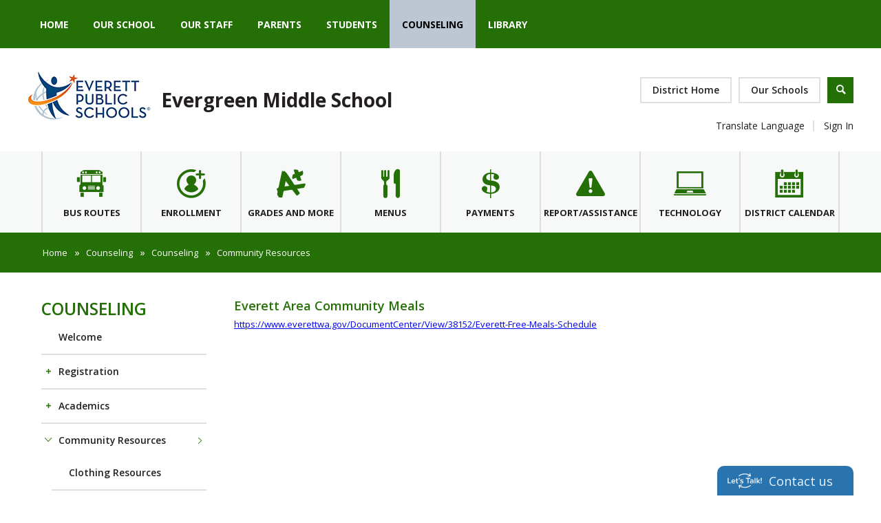

--- FILE ---
content_type: text/html; charset=utf-8
request_url: https://www.everettsd.org/site/default.aspx?PageType=3&ModuleInstanceID=13753&ViewID=5C8B25C6-C8F8-4BD5-923B-8A7C70A93DDA&RenderLoc=0&FlexDataID=177920&PageID=9477&Comments=true
body_size: 286107
content:

<!DOCTYPE HTML PUBLIC "-//W3C//DTD HTML 4.01 Frameset//EN" "http://www.w3.org/TR/html4/frameset.dtd">

<html lang="en">
<head>
    <title>Everett Area Community Meals</title>
    <!--
    <PageMap>
    <DataObject type="document">
    <Attribute name="siteid">13</Attribute>
    </DataObject>
    </PageMap>
    -->
    

<script>
(function(apiKey){
    (function(p,e,n,d,o){var v,w,x,y,z;o=p[d]=p[d]||{};o._q=[];
    v=['initialize','identify','updateOptions','pageLoad'];for(w=0,x=v.length;w<x;++w)(function(m){
        o[m]=o[m]||function(){o._q[m===v[0]?'unshift':'push']([m].concat([].slice.call(arguments,0)));};})(v[w]);
        y=e.createElement(n);y.async=!0;y.src='https://cdn.pendo.io/agent/static/'+apiKey+'/pendo.js';
        z=e.getElementsByTagName(n)[0];z.parentNode.insertBefore(y,z);})(window,document,'script','pendo');

        // Call this whenever information about your visitors becomes available
        // Please use Strings, Numbers, or Bools for value types.
        pendo.initialize({
            visitor: {
                id: 'WA01920133-cngv0iEqRbHQc+9Am84vTQ==',   // Required if user is logged in
                role: 'Anonymous',
                isPartOfGroup: 'False',
                // email:        // Optional
                // You can add any additional visitor level key-values here,
                // as long as it's not one of the above reserved names.
            },

            account: {
                id: 'WA01920133', // Highly recommended
                version: '2.82',
                name:         'Everett Public Schools'
                // planLevel:    // Optional
                // planPrice:    // Optional
                // creationDate: // Optional

                // You can add any additional account level key-values here,
                // as long as it's not one of the above reserved names.
            }
        });
})('ca0f531d-af61-45a7-7c9a-079f24d9128a');
</script>

    
    <meta property="og:type" content="article" />
<meta property="fb:app_id" content="411584262324304" />
<meta property="og:url" content="http%3A%2F%2Fwww.everettsd.org%2Fsite%2Fdefault.aspx%3FPageType%3D3%26ModuleInstanceID%3D13753%26ViewID%3D5C8B25C6-C8F8-4BD5-923B-8A7C70A93DDA%26RenderLoc%3D0%26FlexDataID%3D177920%26PageID%3D9477%26Comments%3Dtrue" />
<meta property="og:title" content="Everett Area Community Meals" />
<meta name="twitter:card" value="summary" />
<meta name="twitter:title" content="Everett Area Community Meals" />
<meta itemprop="name" content="Everett Area Community Meals" />

    <!-- Begin swuc.GlobalJS -->
<script type="text/javascript">
 staticURL = "https://www.everettsd.org/Static/";
 SessionTimeout = "0";
 BBHelpURL = "";
</script>
<!-- End swuc.GlobalJS -->

    <script src='https://www.everettsd.org/Static/GlobalAssets/Scripts/min/sri-failover.min.js' type='text/javascript'></script>

    <!-- Stylesheets -->
    <link rel="Stylesheet" type="text/css" href="https://www.everettsd.org/Static/GlobalAssets/webfonts/OpenSans-Light.css" />
    <link rel="Stylesheet" type="text/css" href="https://www.everettsd.org/Static/GlobalAssets/webfonts/OpenSans-Italic.css" />
    <link rel="Stylesheet" type="text/css" href="https://www.everettsd.org/Static/GlobalAssets/webfonts/OpenSans-Regular.css" />
    <link rel="Stylesheet" type="text/css" href="https://www.everettsd.org/Static/GlobalAssets/webfonts/OpenSans-SemiBold.css" />
    <link rel="Stylesheet" type="text/css" href="../Static/GlobalAssets/Scripts/ThirdParty/shepherd/shepherd-theme-default.css" />
    <link rel="Stylesheet" type="text/css" href="https://www.everettsd.org/Static/App_Themes/SW/jquery.jgrowl.css" />
    <link rel="Stylesheet" type="text/css" href="https://www.everettsd.org/Static//site/assets/styles/system_2741.css" />
    <link rel="Stylesheet" type="text/css" href="https://www.everettsd.org/Static//site/assets/styles/apps_2590.css" />
    <link rel="Stylesheet" type="text/css" href="https://www.everettsd.org/Static/App_Themes/SW/jQueryUI.css" />
    <link rel="Stylesheet" type="text/css" href="https://www.everettsd.org/Static/GlobalAssets/webfonts/SchoolwiresMobile_2320.css" />
    <link rel="Stylesheet" type="text/css" href="https://www.everettsd.org/Static//site/assets/styles/dashboard.css" />
    <link rel="Stylesheet" type="text/css" href="https://www.everettsd.org/Static/GlobalAssets/Styles/Grid.css" />

    <!-- Scripts -->
    <script src="https://www.everettsd.org/Static/GlobalAssets/WCM-2680/WCM.js" type="text/javascript"></script>
    <script src="https://www.everettsd.org/Static/GlobalAssets/WCM-2680/API.js" type="text/javascript"></script>
    <script language="javascript" type='text/javascript' src="https://www.everettsd.org/Static/GlobalAssets/jQuery.min.js"></script>
    <script language="javascript" type='text/javascript' src="https://www.everettsd.org/Static/GlobalAssets/jQueryMigrate.min.js"></script>
    <script src='https://ajax.googleapis.com/ajax/libs/swfobject/2.2/swfobject.js' type='text/javascript'
        integrity='sha384-JO4qIitDJfdsiD2P0i3fG6TmhkLKkiTfL4oVLkVFhGs5frz71Reviytvya4wIdDW' crossorigin='anonymous'
        data-sri-failover='https://www.everettsd.org/Static/GlobalAssets/Scripts/min/swfobject.js'></script>
    <script src='../Static/GlobalAssets/Scripts/ThirdParty/tether/tether.min.js' type='text/javascript'></script>
    <script src='../Static/GlobalAssets/Scripts/ThirdParty/shepherd/shepherd.min.js' type='text/javascript'></script>
   
    <script type="text/javascript">
        $(document).ready(function () {
            SetCookie('SWScreenWidth', screen.width);
            SetCookie('SWClientWidth', document.body.clientWidth);
            
            $("div.ui-article:last").addClass("last-article");
            $("div.region .app:last").addClass("last-app");

            // get on screen alerts
            var isAnyActiveOSA = 'False';
            var onscreenAlertCookie = GetCookie('Alerts');

            if (onscreenAlertCookie == '' || onscreenAlertCookie == undefined) {
                onscreenAlertCookie = "";
            }
            if (isAnyActiveOSA == 'True') {
                GetContent(homeURL + "/cms/Tools/OnScreenAlerts/UserControls/OnScreenAlertDialogListWrapper.aspx?OnScreenAlertCookie=" + onscreenAlertCookie + "&SiteID=13", "onscreenalert-holder", 2, "OnScreenAlertCheckListItem();");
            }            

        });

    // ADA SKIP NAV
    $(document).ready(function () {
        $(document).on('focus', '#skipLink', function () {
            $("div.sw-skipnav-outerbar").animate({
                marginTop: "0px"
            }, 500);
        });

        $(document).on('blur', '#skipLink', function () {
            $("div.sw-skipnav-outerbar").animate({
                marginTop: "-30px"
            }, 500);
        });
    });

    // ADA MYSTART
    $(document).ready(function () {
        var top_level_nav = $('.sw-mystart-nav');

        // Set tabIndex to -1 so that top_level_links can't receive focus until menu is open
        // school dropdown
        $(top_level_nav).find('ul').find('a').attr('tabIndex', -1);

        // my account dropdown
        $(top_level_nav).next('ul').find('a').attr('tabIndex', -1);

        var openNavCallback = function(e, element) {
             // hide open menus
            hideMyStartBarMenu();

            // show school dropdown
            if ($(element).find('ul').length > 0) {
                $(element).find('.sw-dropdown').css('display', 'block').attr('aria-hidden', 'false');
                $(element).find('.sw-dropdown').find('li:first-child a').focus()
            }

            // show my account dropdown
            if ($(element).next('ul').length > 0) {
                $(element).next('.sw-dropdown').css('display', 'block').attr('aria-hidden', 'false');
                $(element).next('.sw-dropdown').find('li:first-child a').focus();
                $('#sw-mystart-account').addClass("clicked-state");
            }
        }

        $(top_level_nav).click(function (e) {
            openNavCallback(e, this);
        });

        $('.sw-dropdown-list li').click(function(e) {
            e.stopImmediatePropagation();
            $(this).focus();
        });
        
        // Bind arrow keys for navigation
        $(top_level_nav).keydown(function (e) {
            if (e.keyCode == 37) { //key left
                e.preventDefault();

                // This is the first item
                if ($(this).prev('.sw-mystart-nav').length == 0) {
                    $(this).parents('div').find('.sw-mystart-nav').last().focus();
                } else {
                    $(this).prev('.sw-mystart-nav').focus();
                }
            } else if (e.keyCode == 38) { //key up
                e.preventDefault();

                // show school dropdown
                if ($(this).find('ul').length > 0) {
                    $(this).find('div.sw-dropdown').css('display', 'block').find('ul').attr('aria-hidden', 'false').find('a').attr('tabIndex', 0).last().focus();
                }

                // show my account dropdown
                if ($(this).find('ul').length > 0) {
                    $(this).find('ul.sw-dropdown').css('display', 'block').attr('aria-hidden', 'false').find('a').attr('tabIndex', 0).last().focus();
                }
            } else if (e.keyCode == 39) { //key right
                e.preventDefault();

                // This is the last item
                if ($(this).next('.sw-mystart-nav').length == 0) {
                    $(this).parents('div').find('.sw-mystart-nav').first().focus();
                } else {
                    $(this).next('.sw-mystart-nav').focus();
                }
            } else if (e.keyCode == 40) { //key down
                e.preventDefault();

                // show school dropdown
                if ($(this).find('ul').length > 0) {
                    $(this).find('div.sw-dropdown').css('display', 'block').find('ul').attr('aria-hidden', 'false').find('a').attr('tabIndex', 0).first().focus();
                }

                // show my account dropdown
                if ($(this).next('ul').length > 0) {
                    $(this).next('ul.sw-dropdown').css('display', 'block').attr('aria-hidden', 'false').find('a').attr('tabIndex', 0).first().focus();
                }
            } else if (e.keyCode == 13 || e.keyCode == 32) { //enter key
                // If submenu is hidden, open it
                e.preventDefault();

                
                openNavCallback(e, this);
                $(this).parent('li').find('ul[aria-hidden=true]').attr('aria-hidden', 'false').find('a').attr('tabIndex', 0).first().focus();
            } else if (e.keyCode == 27) { //escape key
                e.preventDefault();
                hideMyStartBarMenu();
            } else {
                $(this).parent('.sw-mystart-nav').find('ul[aria-hidden=false] a').each(function () {
                    if (typeof keyCodeMap != "undefined" && $(this).text().substring(0, 1).toLowerCase() == keyCodeMap[e.keyCode]) {
                        $(this).focus();
                        return false;
                    }
                });
            }
        });

        // school dropdown
        var startbarlinks = $(top_level_nav).find('ul').find('a');
        bindMyStartBarLinks(startbarlinks);

        // my account dropdown
        var myaccountlinks = $(top_level_nav).next('ul').find('a');
        bindMyStartBarLinks(myaccountlinks);

        function bindMyStartBarLinks(links) {
            $(links).keydown(function (e) {
                e.stopPropagation();

                if (e.keyCode == 38) { //key up
                    e.preventDefault();

                    // This is the first item
                    if ($(this).parent('li').prev('li').length == 0) {
                        if ($(this).parents('ul').parents('.sw-mystart-nav').length > 0) {
                            $(this).parents('ul').parents('.sw-mystart-nav').focus();
                        } else {
                            $(this).parents('ul').prev('.sw-mystart-nav').focus();
                        }
                    } else {
                        $(this).parent('li').prev('li').find('a').first().focus();
                    }
                } else if (e.keyCode == 40) { //key down
                    e.preventDefault();
                    
                    if ($(this).parent('li').next('li').length == 0) {
                        if ($(this).parents('ul').parents('.sw-mystart-nav').length > 0) {
                            $(this).parents('ul').parents('.sw-mystart-nav').focus();
                        } else {
                            $(this).parents('ul').prev('.sw-mystart-nav').focus();
                        }
                    } else {
                        $(this).parent('li').next('li').find('a').first().attr('tabIndex', 0);
                        $(this).parent('li').next('li').find('a').first().focus();
                    }
                } else if (e.keyCode == 27 || e.keyCode == 37) { // escape key or key left
                    e.preventDefault();
                    hideMyStartBarMenu();
                } else if (e.keyCode == 32) { //enter key
                    e.preventDefault();
                    window.location = $(this).attr('href');
                } else {
                    var found = false;

                    $(this).parent('div').nextAll('li').find('a').each(function () {
                        if (typeof keyCodeMap != "undefined" && $(this).text().substring(0, 1).toLowerCase() == keyCodeMap[e.keyCode]) {
                            $(this).focus();
                            found = true;
                            return false;
                        }
                    });

                    if (!found) {
                        $(this).parent('div').prevAll('li').find('a').each(function () {
                            if (typeof keyCodeMap != "undefined" && $(this).text().substring(0, 1).toLowerCase() == keyCodeMap[e.keyCode]) {
                                $(this).focus();
                                return false;
                            }
                        });
                    }
                }
            });
        }
        
        // Hide menu if click or focus occurs outside of navigation
        $('#sw-mystart-inner').find('.sw-mystart-nav').last().keydown(function (e) {
            if (e.keyCode == 9) {
                // If the user tabs out of the navigation hide all menus
                hideMyStartBarMenu();
            }
        });

        /*$(document).click(function() { 
            hideMyStartBarMenu();
        });*/

        // try to capture as many custom MyStart bars as possible
        $('.sw-mystart-button').find('a').focus(function () {
            hideMyStartBarMenu();
        });

        $('#sw-mystart-inner').click(function (e) {
            e.stopPropagation();
        });

        $('ul.sw-dropdown-list').blur(function () {
            hideMyStartBarMenu();
        });

        $('#ui-btn-mypasskey').focus(function () {
            hideMyStartBarMenu();
        });

        $('#ui-btn-sitemanager').focus(function () {
            hideMyStartBarMenu();
        });

        $('#ui-btn-myview').focus(function () {
            hideMyStartBarMenu();
        });

        $('#ui-btn-signin').focus(function () {
            hideMyStartBarMenu();
        });

        $('#ui-btn-register').focus(function () {
            hideMyStartBarMenu();
        });

        // button click events
        $('div.sw-mystart-button.home a').keydown(function (e) {
            e.stopImmediatePropagation();

            if (e.keyCode == 13) {
                $(this).click();
            }
        });

        $('div.sw-mystart-button.pw a').keydown(function (e) {
            e.stopImmediatePropagation();
            
            if (e.keyCode == 13) {
                $(this).click();
            }
        });

        $('div.sw-mystart-button.manage a').keydown(function (e) {
            e.stopImmediatePropagation();
            
            if (e.keyCode == 13) {
                $(this).click();
            }
        });

        $('#sw-mystart-account').keydown(function (e) {
            e.stopImmediatePropagation();
            
            if (e.keyCode == 13) {
                $(this).addClass('clicked-state');
                $('#sw-myaccount-list').show();
            }
        });

        $('#sw-mystart-mypasskey a').keydown(function (e) {
            e.stopImmediatePropagation();
            
            if (e.keyCode == 13) {
                $(this).click();
            }
        });

        $('div.sw-mystart-button.signin a').keydown(function (e) {
            e.stopImmediatePropagation();
            
            if (e.keyCode == 13) {
                $(this).click();
            }
        });

        $('div.sw-mystart-button.register a').keydown(function (e) {
            e.stopImmediatePropagation();
            
            if (e.keyCode == 13) {
                $(this).click();
            }
        });
    });

    function hideMyStartBarMenu() {
        $('.sw-dropdown').attr('aria-hidden', 'true').css('display', 'none');
        $('#sw-mystart-account').removeClass("clicked-state");
    }

    // ADA CHANNEL NAV
    $(document).ready(function() {
        var channelCount;
        var channelIndex = 1;
        var settings = {
            menuHoverClass: 'hover'
        };

        // Add ARIA roles to menubar and menu items
$('[id="channel-navigation"]').attr('role', 'menubar').find('li a').attr('tabindex', '0');

        var top_level_links = $('[id="channel-navigation"]').find('> li > a');
        channelCount = $(top_level_links).length;


        $(top_level_links).each(function() {
            $(this).attr('aria-posinset', channelIndex).attr('aria-setsize', channelCount);
            $(this).next('ul').attr({ 'aria-hidden': 'true', 'role': 'menu' });
            if ($(this).parent('li.sw-channel-item').children('ul.sw-channel-dropdown').length > 0) {
                $(this).attr('aria-haspopup', 'true');
                $(this).attr('aria-expanded', 'false');
            }

            var sectionCount = $(this).next('ul').find('a').length;
            var sectionIndex = 1;
            $(this).next('ul').find('a').each(function() {
                $(this).attr('tabIndex', -1).attr('aria-posinset', sectionIndex).attr('aria-setsize', sectionCount);
                sectionIndex++;
            });
            channelIndex++;

        });

        $(top_level_links).focus(function () {
            //hide open menus
            hideChannelMenu();

            if ($(this).parent('li').find('ul').length > 0) {
                $(this).parent('li').addClass(settings.menuHoverClass).find('ul').attr('aria-hidden', 'false').css('display', 'block');
                if ($(this).parent('li.sw-channel-item').children('ul.sw-channel-dropdown').length > 0)
                {
                $(this).parent('li').find('a').attr('aria-expanded','true')
                }
            }
        });

        // Bind arrow keys for navigation
        $(top_level_links).keydown(function (e) {
            if (e.keyCode == 37) { //key left
                e.preventDefault();

                // This is the first item
                if ($(this).parent('li').prev('li').length == 0) {
                    $(this).parents('ul').find('> li').last().find('a').first().focus();
                } else {
                    $(this).parent('li').prev('li').find('a').first().focus();
                }
            } else if (e.keyCode == 38) { //key up
                e.preventDefault();

                if ($(this).parent('li').find('ul').length > 0) {
                    $(this).parent('li').addClass(settings.menuHoverClass).find('ul').css('display', 'block').attr('aria-hidden', 'false').find('a').attr('tabIndex', 0).last().focus();
                }
            } else if (e.keyCode == 39) { //key right
                e.preventDefault();

                // This is the last item
                if ($(this).parent('li').next('li').length == 0) {
                    $(this).parents('ul').find('> li').first().find('a').first().focus();
                } else {
                    $(this).parent('li').next('li').find('a').first().focus();
                }
            } else if (e.keyCode == 40) { //key down
                e.preventDefault();

                if ($(this).parent('li').find('ul').length > 0) {
                    $(this).parent('li')
                         .addClass(settings.menuHoverClass)
                         .find('ul.sw-channel-dropdown').css('display', 'block')
                         .attr('aria-hidden', 'false')
                         .find('a').attr('tabIndex', 0)
                         .first().focus();
                    if($(this).parent('li').children('ul.sw-channel-dropdown').length > 0)
                    {
                    $(this).parent('li').find('a').attr('aria-expanded', 'true')
                    }
                }
            } else if (e.keyCode == 13 || e.keyCode == 32) { //enter key
                // If submenu is hidden, open it
                e.preventDefault();

                $(this).parent('li').find('ul[aria-hidden=true]').attr('aria-hidden', 'false').addClass(settings.menuHoverClass).find('a').attr('tabIndex', 0).first().focus();
            } else if (e.keyCode == 27) { //escape key
                e.preventDefault();
                hideChannelMenu();
            } else {
                $(this).parent('li').find('ul[aria-hidden=false] a').each(function () {
                    if (typeof keyCodeMap != "undefined" && $(this).text().substring(0, 1).toLowerCase() == keyCodeMap[e.keyCode]) {
                        $(this).focus();
                        return false;
                    }
                });
            }
        });

        var links = $(top_level_links).parent('li').find('ul').find('a');

        $(links).keydown(function (e) {
            if (e.keyCode == 38) {
                e.preventDefault();
                
                // This is the first item
                if ($(this).parent('li').prev('li').length == 0) {
                    $(this).parents('ul').parents('li').find('a').first().focus();
                } else {
                    $(this).parent('li').prev('li').find('a').first().focus();
                }
            } else if (e.keyCode == 40) {
                e.preventDefault();
                
                if ($(this).parent('li').next('li').length == 0) {
                    $(this).parents('ul').parents('li').find('a').first().focus();
                } else {
                    $(this).parent('li').next('li').find('a').first().focus();
                }
            } else if (e.keyCode == 27 || e.keyCode == 37) {
                e.preventDefault();
                $(this).parents('ul').first().prev('a').focus().parents('ul').first().find('.' + settings.menuHoverClass).removeClass(settings.menuHoverClass);
            } else if (e.keyCode == 13 || e.keyCode == 32) {
                e.preventDefault();
                // Fix for SCB-12895: When we select a Section, the below code will take the ID of its parent Channel
                // And remove all related event handlers for it only at this point
                // This will only trigger the event for the Section keydown
                var selectedChannelID = $(this).parents('li[id*="navc-"]').attr('id');
                $('#' + selectedChannelID).off();
                $('#' + selectedChannelID + ' a').off();
                window.location = $(this).attr('href');
            } else {
                var found = false;

                $(this).parent('li').nextAll('li').find('a').each(function () {
                    if (typeof keyCodeMap != "undefined" && $(this).text().substring(0, 1).toLowerCase() == keyCodeMap[e.keyCode]) {
                        $(this).focus();
                        found = true;
                        return false;
                    }
                });

                if (!found) {
                    $(this).parent('li').prevAll('li').find('a').each(function () {
                        if (typeof keyCodeMap != "undefined" && $(this).text().substring(0, 1).toLowerCase() == keyCodeMap[e.keyCode]) {
                            $(this).focus();
                            return false;
                        }
                    });
                }
            }
        });

        function hideChannelMenu() {
            $('li.sw-channel-item.' + settings.menuHoverClass).removeClass(settings.menuHoverClass).find('ul').attr('aria-hidden', 'true').css('display', 'none').find('a').attr('tabIndex', -1);
            if($('li.sw-channel-item').children('ul.sw-channel-dropdown').length > 0)
            {
                $('li.sw-channel-item').find('a[aria-expanded]').attr('aria-expanded','false');
            }         
        }
        
        // Hide menu if click or focus occurs outside of navigation
        $('[id="channel-navigation"]').find('a').last().keydown(function (e) {
            if (e.keyCode == 9) {
                // If the user tabs out of the navigation hide all menus
                hideChannelMenu();
            }
        });

        $('[id="channel-navigation"]').find('a').first().keydown(function (e) {
            if (e.keyCode == 9) {
                // hide open MyStart Bar menus
                hideMyStartBarMenu();
            }
        });

        /*$(document).click(function() {
            hideChannelMenu();
        });*/

        $('[id="channel-navigation"]').click(function (e) {
            e.stopPropagation();
        });
    });

    $(document).ready(function() {
        $('input.required').each(function() {
            if ($('label[for="' + $(this).attr('id') + '"]').length > 0) {
                if ($('label[for="' + $(this).attr('id') + '"]').html().indexOf('recStar') < 0) {
                    $('label[for="' + $(this).attr('id') + '"]').prepend('<span class="recStar" aria-label="required item">*</span> ');
                }
            }
        });

        $(document).ajaxComplete(function() {
            $('input.required').each(function() {
                if ($('label[for="' + $(this).attr('id') + '"]').length > 0) {
                    if ($('label[for="' + $(this).attr('id') + '"]').html().indexOf('recStar') < 0) {
                        $('label[for="' + $(this).attr('id') + '"]').prepend('<span class="recStar" aria-label="required item">*</span> ');
                    }
                }
            });
        });
    });
    </script>

    <!-- Page -->
    
    <style type="text/css">/* MedaiBegin Standard */@import '/cms/lib/WA01920133/Centricity/Template/29/reset.css';/* ------------------------------------------------------------------------ */
/* ------------------------------------------------------------------------ */
/* ---------------------------- ### GLOBAL ### ---------------------------- */
/* ------------------------------------------------------------------------ */
/* ------------------------------------------------------------------------ */
/* GroupBegin Global */

/* ----- FONTS ----- */
@font-face {
	font-family: 'district';
  	src: url("[data-uri]") format('truetype');
	font-weight: normal;
	font-style: normal;
}
.district::before,
.district::after,
#hp-slideshow-outer #hp-slideshow .mmg-control::before,
#hp-slideshow-outer #hp-slideshow .cs-article-slider-control::before,
#hp-slideshow-outer #hp-slideshow .cs-article-slider-control-custom::before,
.cs-mystart-button::before,
div.ui-widget.app.navigation li div.bullet::before,
#gb-page.hp div.ui-widget.app div.ui-widget-header::before,
#gb-page.hp div.ui-widget.app div.ui-widget-header::after,
.gb-bb-footer.links a::after,
ul.ui-breadcrumbs > li::after,
div.ui-widget.app.navigation li.active::after,
.sp-column.one div.ui-widget.app div.ui-widget-header::after,
#gb-page .ui-widget.app.content-accordion .ui-article .ui-article-title::after,
#rs-menu-btn::before {
	font-family: 'district' !important;
	speak: none;
	font-style: normal;
	font-weight: normal;
	font-variant: normal;
	text-transform: none;
	line-height: 1;
	-webkit-font-smoothing: antialiased;
	-moz-osx-font-smoothing: grayscale;
}
/* ----- GENERAL ----- */
@-ms-viewport {
	width: device-width;
}
body {
	-webkit-text-size-adjust: none;
	-webkit-tap-highlight-color: rgba(255, 255, 255, 0);
}
body.nav-open {
	overflow: hidden;
}
body:before {
	content: "desktop";
	display: none;
}
*[data-toggle="false"],
*[data-toggle=""] {
	display:none !important;
}
#sw-mystart-outer {
	display: none;
}
.show960 {
	display: block;
}
.hide960,
.show768,
.show640,
.show480,
.show320 {
	display: none;
}
.hidden {
	display: none;
}
.ui-clear:after {
	content: "";
}
.trans {
	-ms-transition: all .4s ease 0s;
	-moz-transition: all .4s ease 0s;
	-webkit-transition: all .4s ease 0s;
	transition: all .4s ease 0s;
}
.a11y {
	width: 0 !important;
	height: 0 !important;
	display: block !important;
	padding: 0 !important;
	margin: 0 !important;
	border: 0 !important;
	overflow: hidden !important;
}
.flex {
	display: flex;
	display: -webkit-box;
	display: -ms-flexbox;
	display: -webkit-flex;
}
.flex-start {
	justify-content: flex-start;
	-webkit-justify-content: flex-start;
}
.flex-end {
	justify-content: flex-end;
	-webkit-justify-content: flex-end;
}
.flex-between {
	justify-content: space-between;
	-webkit-justify-content: space-between;
}
.flex-vert-center {
	align-items: center;
	-webkit-align-items:center;
}
.flex-hor-center {
	justify-content: center;
	-webkit-justify-content:center;
}
.pseudo-before {
	position: relative;
}
.pseudo-before::before {
	display: block;
	content: '';
	position: absolute;
	left: 0;
	top:0;
	width:100%;
	height: 100%;
}
.pseudo-after::after {
	display: block;
	content: '';
	position: absolute;
	left: 0;
	top:0;
	width:100%;
	height: 100%;
}
.full-width-pad {
	max-width: 1200px;
	padding:0px 30px;
	margin: 0 auto;
	position: relative;
}
button {
	cursor: pointer;
	background: transparent;
	border: 0px;
	padding: 0px;
	margin:0px;
}
div.sw-special-mode-bar {
	position: fixed !important;
	bottom: 0px;
	left: 0px;
	width: 100%;
}
#gb-page {
	width: 100%;
	position: relative;
	overflow: hidden;
	background:#fff;
}
div.sw-skipnav-outerbar {
    z-index: 1000000;
    position: relative;
}

/* GroupEnd */

/* ------------------------------------------------------------------------ */
/* ------------------------------------------------------------------------ */
/* -------------------------- ### ANIMATIONS ### -------------------------- */
/* ------------------------------------------------------------------------ */
/* ------------------------------------------------------------------------ */
/**
 * ----------------------------------------
 * animation slide-in-blurred-top
 * ----------------------------------------
 */
@-webkit-keyframes slide-in-blurred-top {
  0% {
    -webkit-transform: translateY(-1000px) scaleY(2.5) scaleX(0.2);
            transform: translateY(-1000px) scaleY(2.5) scaleX(0.2);
    -webkit-transform-origin: 50% 0%;
            transform-origin: 50% 0%;
    -webkit-filter: blur(40px);
            filter: blur(40px);
    opacity: 0;
  }
  100% {
    -webkit-transform: translateY(0) scaleY(1) scaleX(1);
            transform: translateY(0) scaleY(1) scaleX(1);
    -webkit-transform-origin: 50% 50%;
            transform-origin: 50% 50%;
    -webkit-filter: blur(0);
            filter: blur(0);
    opacity: 1;
  }
}
@keyframes slide-in-blurred-top {
  0% {
    -webkit-transform: translateY(-1000px) scaleY(2.5) scaleX(0.2);
            transform: translateY(-1000px) scaleY(2.5) scaleX(0.2);
    -webkit-transform-origin: 50% 0%;
            transform-origin: 50% 0%;
    -webkit-filter: blur(40px);
            filter: blur(40px);
    opacity: 0;
  }
  100% {
    -webkit-transform: translateY(0) scaleY(1) scaleX(1);
            transform: translateY(0) scaleY(1) scaleX(1);
    -webkit-transform-origin: 50% 50%;
            transform-origin: 50% 50%;
    -webkit-filter: blur(0);
            filter: blur(0);
    opacity: 1;
  }
}
/**
 * ----------------------------------------
 * animation slide-in-top
 * ----------------------------------------
 */
@-webkit-keyframes slide-in-top {
  0% {
    -webkit-transform: translateY(-500px);
            transform: translateY(-500px);
    opacity: 0;
  }
  100% {
    -webkit-transform: translateY(0);
            transform: translateY(0);
    opacity: 1;
  }
}
@keyframes slide-in-top {
  0% {
    -webkit-transform: translateY(-500px);
            transform: translateY(-500px);
    opacity: 0;
  }
  100% {
    -webkit-transform: translateY(0);
            transform: translateY(0);
    opacity: 1;
  }
}

/* ------------------------------------------------------------------------ */
/* ------------------------------------------------------------------------ */
/* ----------------------------- ### APPS ### ----------------------------- */
/* ------------------------------------------------------------------------ */
/* ------------------------------------------------------------------------ */
/* GroupBegin Apps */

/* ----- GENERAL ----- */
.ui-widget-detail .ui-article-description a {
	font-weight: 600;
	color: #246f06;
}
div.ui-widget-header p {
	margin-top:10px;
}
.sp div.ui-widget-detail h1,
.sp div.ui-widget-detail h2,
.sp div.ui-widget-detail h3,
.sp div.ui-widget-detail h4 {
	margin-bottom: 5px;
}
.ui-widget-header.ui-helper-hidden {
	margin: 0px !important;
	padding: 0px !important;
}
div.ui-widget.app div.ui-widget-header:empty {
	display: none;
}
div.ui-widget.app div.ui-widget-header {
	position: relative;
	font-size: 2em;
	font-weight:600;
	margin-bottom: 35px;
	color: #246f06;
}
div.ui-widget.app div.ui-widget-header h1 {
	font-weight: inherit;
	font-size: inherit;
}
div.ui-widget-detail p:first-of-type {
	margin-top: 0px;
}
div.ui-article {
	margin-bottom: 30px;
}
.view-calendar-link,
.more-link,
div.app-level-social-rss a.ui-btn-toolbar.rss {
	border:2px solid #E0E0E0;
	text-decoration: none;
	color:#231F20;
	font-size: 1.07em;
	font-weight: 600;
	line-height: 34px;
	box-sizing: border-box;
	padding: 0px 20px;
	display: inline-block;
	text-transform: capitalize;
	position: relative;
}
.view-calendar-link span,
.more-link span,
div.app-level-social-rss a.ui-btn-toolbar.rss span {
	position: relative;
}
.view-calendar-link:hover::before,
.more-link:hover::before,
div.app-level-social-rss a.ui-btn-toolbar.rss:hover::before,
.view-calendar-link:focus::before,
.more-link:focus::before,
div.app-level-social-rss a.ui-btn-toolbar.rss:focus::before {
	opacity: 1;
	width:100%;
}
.view-calendar-link::before,
.more-link::before,
div.app-level-social-rss a.ui-btn-toolbar.rss::before {
	background:#E0E0E0;
	position: absolute;
	left: 0;
	top:0;
	width:0;
	opacity: 0;
	height:100%;
	display: block;
	content:'';
	-ms-transition: all .4s ease 0s;
	-moz-transition: all .4s ease 0s;
	-webkit-transition: all .4s ease 0s;
	transition: all .4s ease 0s;
}
h1.ui-article-title {
	font-size: 1.385em;
	font-weight: 600;
}
p.ui-article-description {
	line-height: 1.538;
}
/* ----- ACCORDION APP ----- */
#gb-page .ui-widget.app.content-accordion .ui-article .ui-article-title {
	padding: 15px 20px 15px 20px;
}
#gb-page .ui-widget.app.content-accordion .ui-article .ui-article-title::after {
	content: "\e902";
	position: absolute;
	right: 5px;
	top: 16px;
	font-size: 13px;
	right: 9px;
	-ms-transition: all .4s ease 0s;
	-moz-transition: all .4s ease 0s;
	-webkit-transition: all .4s ease 0s;
	transition: all .4s ease 0s;
}
#gb-page .ui-widget.app.content-accordion .ui-article .ui-article-title[aria-expanded="true"]::after {
	-webkit-transform: rotate(90deg);
	-moz-transform: rotate(90deg);
	-ms-transform: rotate(90deg);
	-o-transform: rotate(90deg);
	transform: rotate(90deg);
}
#gb-page .ui-widget.app.content-accordion .ui-article {
	margin-bottom: 0px;
}
/* ----- NAVIGATION (SHORTCUTS & PAGELIST) ----- */
div.ui-widget.app.navigation li {
	border-bottom: 2px solid #E0E0E0;
	padding:1px 0px;
	position: relative;
}
.siteshortcuts div.ui-widget-detail {
	/*margin-top:-15px;*/
}
.sp-column.two div.ui-widget.announcements .ui-widget-detail {
	padding-top:10px;
}
div.ui-widget.app.navigation li.active::after {
	content: "\e902";
	position: absolute;
	right: 5px;
	top: 20px;
	color: #246f06;
	font-size: 9px;
    z-index:5;
}
div.ui-widget.app.navigation li:last-child {
	border: 0px;
}
div.ui-widget.app.navigation li a {
	font-size: 1.07em;
	font-weight: 600;
	color: #231F20;
	padding: 13px 20px 14px;
	display: block;
	position: relative;
	z-index: 1;
}
div.ui-widget.app.navigation li a::before {
	position: absolute;
	left: 0;
	top: 0;
	width: 0;
	height: 100%;
	display: block;
	opacity: 0;
	content: '';
	background: #E0E0E0;
	-ms-transition: all .4s ease 0s;
	-moz-transition: all .4s ease 0s;
	-webkit-transition: all .4s ease 0s;
	transition: all .4s ease 0s;
	z-index: -1;
}
div.ui-widget.app.navigation li a:hover::before,
div.ui-widget.app.navigation li a:focus::before {
	width: 100%;
	opacity: 1;
}
div.ui-widget.app.navigation li div.bullet {
	color: #246f06;
	width: 25px;
	height: 40px;
	position: relative;
	z-index: 2;
}
div.ui-widget.app.navigation li div.bullet::before {
	position: absolute;
	left: 7px;
	top: 19px;
}
div.ui-widget.app.navigation li div.bullet.expandable {
	cursor: pointer;
	background: none;
}
div.ui-widget.app.navigation li div.bullet.expandable::before {
	content: "\e914";
	font-size: 7px;
}
div.ui-widget.app.navigation li div.bullet.collapsible {
	cursor: pointer;
	background: none;
}
div.ui-widget.app.navigation li div.bullet.collapsible::before {
	content: "\e902";
	-webkit-transform: rotate(90deg);
	-moz-transform: rotate(90deg);
	-ms-transform: rotate(90deg);
	-o-transform: rotate(90deg);
	transform: rotate(90deg);
	font-size: 10px;
	top: 17px;
	left: 5px;
}
/* ----- HEADLINES ----- */

/* ----- ANNOUNCEMENTS ----- */
/* ----- UPCOMING EVENTS ----- */
div.ui-article.upcoming-column-container {
	display: flex;
	display: -webkit-box;
	display: -ms-flexbox;
	display: -webkit-flex;
	border-bottom:2px solid #E0E0E0;
	padding-bottom: 7px;
	margin-bottom: 13px;
}
h1.ui-article-title.sw-calendar-block-date {
	width:85px;
	height:85px;
	background: #246f06;
	border-radius: 100%;
	color: White;
	margin-right:10px;
	line-height: 1;
	box-sizing: border-box;
	padding-top: 12px;
	font-size: 100%;
}
.joel-month {
	font-size:1.154em;
}
.sw-calendar-block-date span {
	display: block;
	text-align: center;
	text-transform: uppercase;
}
.jeremy-date {
	font-size: 3.615em;
	font-weight: 700;
}
.upcoming-column.right {
	padding-top: 3px;
	flex-grow: 1;
	-webkit-flex-grow: 1;
	padding: 5px 10px 0px 0px;
}
.upcomingevents .sw-calendar-block-title {
	display: block;
	font-size: 1.077em;
	font-weight: 600;
	line-height: 1.214;
	margin-bottom: 7px;
}
.upcomingevents .sw-calendar-block-time {
	display: block;
}
.upcomingevents .ui-article-description {
	margin: 5px 0px 20px 0px;
}
.upcomingevents .sw-calendar-block-title a {
	color: #231F20;
}
/* ----- HOMEPAGE APPS ----- */
.hp-row:not(.three) .app {
	padding: 47px 0px 28px;
}
.hp-row.three .app {
	padding: 77px 0px 67px;
}
.hp-row:not(.three) .ui-read-more {
	text-align: center;
	padding-top: 39px;
}
/* ----- HEADLINES ----- */
.hp-row:not(.three) .headlines .ui-articles {
	display: flex;
	display: -webkit-box;
	display: -ms-flexbox;
	display: -webkit-flex;
	flex-wrap: wrap;
	-webkit-flex-wrap: wrap;
	margin: 0px -7px;
}
.hp-row:not(.three) .headlines .ui-articles li {
	flex-basis:25%;
	-webkit-flex-basis:25%;
	box-sizing: border-box;
	padding: 0px 7px 14px;
}
.ie11 .hp-row:not(.three) .headlines .ui-articles li {
	max-width:303px;
}
.hp-row:not(.three) .headlines .ui-article {
	height: 100%;
	margin-bottom: 0px;
	display: flex;
	display: -webkit-box;
	display: -ms-flexbox;
	display: -webkit-flex;
	flex-direction: column;
	-webkit-flex-direction: column;
}
.hp-row:not(.three) .headlines .ui-article-title {
	text-align: center;
	border-top:5px solid;
	border-color: #246f06;
	position: relative;
	padding: 16px 15px 10px;
	margin-bottom: 5px;
    min-height:36px;
}
.hp-row:not(.three) .headlines .ui-article-description {
	position: relative;
	padding: 0px 16px;
}
.hp-row:not(.three) .headlines .ui-article-thumb {
	float: none;
}
.hp-row:not(.three) .headlines .ui-article-thumb .img {
	margin:0px;
}
.hp-row:not(.three) .headlines .ui-article-thumb .img img {
	max-width:100% !important;
	max-height:none !important;
}
.headlines-text-wrapper {
	position: relative;
	flex-grow: 1;
	-webkit-flex-grow: 1;
	padding-bottom: 45px;
}
.headlines-text-wrapper::before {
	background:#EDEDED;
	position: absolute;
	left: 0;
	top:0;
	height:100%;
	left:0;
	width:100%;
	display: block;
	content:'';
	-ms-transition: all .4s ease 0s;
	-moz-transition: all .4s ease 0s;
	-webkit-transition: all .4s ease 0s;
	transition: all .4s ease 0s;
}
.hover .headlines-text-wrapper::before {
	opacity: 0;
	height: 0;
}
/* ----- ANNOUNCEMENTS ----- */

/* ----- UPCOMING EVENTS ----- */

/* GroupEnd */

/* ------------------------------------------------------------------------ */
/* ------------------------------------------------------------------------ */
/* ---------------------------- ### HEADER ### ---------------------------- */
/* ------------------------------------------------------------------------ */
/* ------------------------------------------------------------------------ */
/* GroupBegin Header */
.header-row {
	position: relative;
}
.header-column {
	position: relative;
}
#gb-header {
	position: relative;
	/*padding-top: 70px; removed by Jeremy K - Case #04880882 */
}
.header-row.one {
	background: #246f06;
	position: relative;
	width: 100%;
	z-index: 200;
}
.sticky-header .header-row.one{ /*moved fixed position to sticky-header only classing, and added the animation by Jeremy K - Case #04880882 */
	position: fixed;
	left: 0;
	top: 0;
    -webkit-animation-name: slideInDown;
  	animation-name: slideInDown;
    -webkit-animation-duration: 0.6s;
    animation-duration: 0.6s;
    -webkit-animation-fill-mode: both;
    animation-fill-mode: both;
}
@-webkit-keyframes slideInDown {
  from {
    -webkit-transform: translate3d(0, -100%, 0);
    transform: translate3d(0, -100%, 0);
    visibility: visible;
  }

  to {
    -webkit-transform: translate3d(0, 0, 0);
    transform: translate3d(0, 0, 0);
  }
}

@keyframes slideInDown {
  from {
    -webkit-transform: translate3d(0, -100%, 0);
    transform: translate3d(0, -100%, 0);
    visibility: visible;
  }

  to {
    -webkit-transform: translate3d(0, 0, 0);
    transform: translate3d(0, 0, 0);
  }
}
.header-row.one .full-width-pad {
	position: static;
}
.header-row.two .full-width-pad:not(.school-column-wrapper) {
	min-height: 146px;
	align-items: center;
    -webkit-align-items:center;
}
#gb-logo {
	padding: 10px 15px 10px 0px;
}
#gb-logo a {
	display: block;
}
#gb-logo img {
	max-width: 100%;
	height: auto;
}
#gb-sitename h1 {
	font-size: 2.148em;
	font-weight: 700;
	line-height: 1.178;
}
#gb-sitename h1 span {
	
}
#gb-sitename span {
	display: block;
}
.header-column.two {
	padding: 10px 0px;
	margin-top: 25px;
}
.header-inner-row.one {
	margin-bottom: 18px;
}
#search-control {
	height:38px;
	width:38px;
	background: #246f06;
	color: White;
	margin-left:10px;
}
#search-control::before {
	content: "\e90f";
}
.header-inner-row.two {
	margin-right: -14px;
}
.header-row.three {
	background:#F7F8F8;
}
.cs-global-icons {
	display: flex;
	display: -webkit-box;
	display: -ms-flexbox;
	display: -webkit-flex;
	justify-content: center;
	-webkit-justify-content:center;
}
.cs-global-icons li {
	height: 118px;
	width:145px;
	border-left:1px solid #DDDBDC;
	border-right:1px solid #DDDBDC;
	box-sizing: border-box;
}
.cs-global-icons li:first-child {
	border-left-width: 2px;
}
.cs-global-icons li:last-child {
	border-right-width: 2px;
}
.cs-global-icon {
	text-align: center;
	text-decoration: none;
	display: flex;
	display: -webkit-box;
	display: -ms-flexbox;
	display: -webkit-flex;
	flex-direction: column;
	-webkit-flex-direction: column;
	justify-content: center;
	-webkit-justify-content: center;
	height: 100%;
	align-items:center;
	width:100%;
	position: relative;
	box-sizing: border-box;
	padding-top: 6px;
}
.cs-global-icon::before {
	background:#DDDBDC;
	width:0;
	height:100%;
	position: absolute;
	left:0;
	top:0;
	display: block;
	content:'';
	-ms-transition: all .4s ease 0s;
	-moz-transition: all .4s ease 0s;
	-webkit-transition: all .4s ease 0s;
	transition: all .4s ease 0s;
	opacity: 0;
}
.cs-global-icon:hover::before,
.cs-global-icon:focus::before {
	width:100%;
	opacity:1;
}
.cs-global-icon span {
	display: block;
	position:relative;
}
.cs-global-icon .icon {
	color: #246f06;
	font-size: 42px;
	height:42px;
	margin-bottom: 12px;
}
.cs-global-icon .text {
	color: #231F20;
	text-transform: uppercase;
	font-weight: 700;
}
#gb-page.overlay-menu-open {
	height:100vh;
}
#mega-school-list {
	display: none;
	position: absolute;
	top: 100%;
	left: 0;
	width: 100%;
	z-index: 100;
	height: calc(100vh - 216px);
	color: White;
}
#mega-school-list::before {
	background: #246f06;
	opacity: .98;
}
#mega-school-list .full-width-pad {
	padding: 43px 30px;
	max-width: 1180px;
}
.school-column-wrapper {
	overflow:auto;
}
.school-list-column {
	flex-basis: 20%;
	-webkit-flex-basis: 20%;
	box-sizing: border-box;
}
.school-list-column:first-child {
	flex-basis: 40%;
	-webkit-flex-basis: 40%;
}
.school-list-column:first-child .school-list-schools {
	column-count: 2;
	column-width: 50%;
	column-gap: 0;
}
.school-list-heading {
	font-size: 1.521em;
	padding: 0 15px;
	margin-bottom: 11px;
}
.school-list-schools {
	list-style: none outside none;
	margin: 0;
	padding: 0;
}
.school-list-schools li {
	font-size: 1.077em;
	font-weight: 600;
	border-bottom: 2px solid rgba(255,255,255,.2);
	padding: 1px 0;
	margin: 0 15px;
	display: inline-block;
	width: calc(100% - 30px);
	box-sizing: border-box;
}
.school-list-schools li a {
	color: White;
	text-decoration: none;
	display: block;
	position: relative;
	padding: 5px 3px 6px;
}
.school-list-schools li a::before {
	position: absolute;
    left: 0;
    top: 0;
    width: 0;
    height: 100%;
    display: block;
    opacity: 0;
    content: '';
    background: rgba(255,255,255,.2);
    -ms-transition: all .4s ease 0s;
    -moz-transition: all .4s ease 0s;
    -webkit-transition: all .4s ease 0s;
    transition: all .4s ease 0s;
}
.school-list-schools li a:hover::before,
.school-list-schools li a:focus::before {
	opacity: 1;
	width: 100%;
}
/* ----- CHANNELS ----- */
#sw-channel-list-container {
	position: static;
	width: auto;
}
ul.sw-channel-list li.sw-channel-item {
	height: auto;
	position: static;
	margin: 0px;
}
li.sw-channel-item > a {
	color: White;
	display: block;
	height: auto;
	padding: 15px 18px 15px 18px;
	text-decoration: none;
	text-transform: uppercase;
	font-size: 1.07em;
	box-sizing: border-box;
	position: relative;
	font-weight: 700;
	min-height: 70px;
	display: flex;
	display: -webkit-box;
	display: -ms-flexbox;
	display: -webkit-flex;
	justify-content: center;
	align-items: center;
	-webkit-justify-content: center;
	-webkit-align-items: center;
	-ms-transition: all .4s ease 0s;
	-moz-transition: all .4s ease 0s;
	-webkit-transition: all .4s ease 0s;
	transition: all .4s ease 0s;
}
.ie11 li.sw-channel-item > a {
	padding-top:25px;
}
li.sw-channel-item > a::before {
	position: absolute;
	left: 0;
	bottom: 0;
	content: '';
	display: block;
	width: 100%;
	height: 0;
	opacity: 0;
	background: #BDC6D3;
	-ms-transition: all .4s ease 0s;
	-moz-transition: all .4s ease 0s;
	-webkit-transition: all .4s ease 0s;
	transition: all .4s ease 0s;
}
li.sw-channel-item.hover > a::before,
li.sw-channel-item.active > a::before,
li.sw-channel-item > a:focus::before {
	opacity: 1;
	height: 100%;
}
li.sw-channel-item > a span {
	padding: 0px;
	position: relative;
}
li.sw-channel-item.hover > a,
li.sw-channel-item.active > a {
	color: Black;
}
/* ----- DROPDOWNS ----- */
ul.sw-channel-dropdown {
	top: 70px;
	left: 0px;
	position: absolute;
	width: 100%;
	height: auto;
	border: none;
	padding: 15px 0px 10px;
	text-align: left;
	background: #BDC6D3;
}
ul.sw-channel-dropdown::before {
	width:100%;
    height:20px;
    position:absolute;
    top:-20px;
    left:0;
    display:block;
    content:'';
}
ul.sw-channel-dropdown li.cs-wide-menu {
	width: auto;
	margin: 0px auto;
	padding: 17px 0px;
}
ul.sw-channel-dropdown li.cs-wide-menu ul {
	margin:0;
	padding: 0;
}
ul.sw-channel-dropdown li.cs-wide-menu ul li {
	float:left;
	width:25%;
	box-sizing:border-box;
	padding:0px 10px;
}
ul.sw-channel-dropdown li.cs-wide-menu ul li:nth-child(4n+5) {
	clear:left;
}
ul.sw-channel-dropdown li {
	white-space: normal;
}
ul.sw-channel-dropdown li a {
	font-weight: 700;
	color: Black;
	border-bottom:1px solid rgba(35,31,32,.31);
	display: block;
	width:auto;
	position: relative;
	padding: 16px 10px;
}
ul.sw-channel-dropdown li a span {
	position: relative;
}
ul.sw-channel-dropdown li a::before {
	position: absolute;
	left:0;
	top:0;
	height:100%;
	width:0;
	opacity: 0;
	display: block;
	content:'';
	background:rgba(247,248,248,.24);
	-ms-transition: all .4s ease 0s;
	-moz-transition: all .4s ease 0s;
	-webkit-transition: all .4s ease 0s;
	transition: all .4s ease 0s;
}
ul.sw-channel-dropdown li a:hover::before,
ul.sw-channel-dropdown li a:focus::before {
	width:100%;
	opacity:1;
}
ul.sw-channel-dropdown li a:hover,
ul.sw-channel-dropdown li a:focus {
	background:transparent;
}
ul.sw-channel-dropdown[data-extra-sections='0'] li.cs-wide-menu ul li:last-child a,
ul.sw-channel-dropdown[data-extra-sections='0'] li.cs-wide-menu ul li:nth-last-child(2) a,
ul.sw-channel-dropdown[data-extra-sections='0'] li.cs-wide-menu ul li:nth-last-child(3) a,
ul.sw-channel-dropdown[data-extra-sections='0'] li.cs-wide-menu ul li:nth-last-child(4) a,
ul.sw-channel-dropdown[data-extra-sections='1'] li.cs-wide-menu ul li:last-child a,
ul.sw-channel-dropdown[data-extra-sections='2'] li.cs-wide-menu ul li:last-child a,
ul.sw-channel-dropdown[data-extra-sections='2'] li.cs-wide-menu ul li:nth-last-child(2) a,
ul.sw-channel-dropdown[data-extra-sections='3'] li.cs-wide-menu ul li:last-child a,
ul.sw-channel-dropdown[data-extra-sections='3'] li.cs-wide-menu ul li:nth-last-child(2) a,
ul.sw-channel-dropdown[data-extra-sections='3'] li.cs-wide-menu ul li:nth-last-child(3) a {
	border-bottom: 0;
}
.sw-channel-more-li {
	background: none transparent; 
} 
/* ----- MYSTART ----- */
.cs-mystart-button {
	border:2px solid #E0E0E0;
	text-decoration: none;
	color:#231F20;
	font-size: 1.07em;
	font-weight: 600;
	line-height: 34px;
	box-sizing: border-box;
	padding: 0px 16px;
	margin-left:10px;
	position:relative;
	cursor:pointer;
}
.cs-mystart-button::before {
	background:#E0E0E0;
	position: absolute;
	left: 0;
	top:0;
	width:0;
	opacity: 0;
	height:100%;
	display: block;
	content:'';
	-ms-transition: all .4s ease 0s;
	-moz-transition: all .4s ease 0s;
	-webkit-transition: all .4s ease 0s;
	transition: all .4s ease 0s;
}
.cs-mystart-button.signin::before {
	display: none;
}
.cs-mystart-button:hover::before,
.cs-mystart-button:focus::before,
.cs-mystart-button.open::before {
	opacity: 1;
	width:100%;
}
.cs-mystart-button span {
	position: relative;
}
.cs-mystart-dropdown {
	position: relative;
}
.cs-mystart-dropdown .cs-selector,
.cs-mystart-button.signin,
a#ui-btn-mypasskey {
	font-size: 1.07em;
	cursor:pointer;
	padding: 5px 14px 12px;
}
div#ui-mypasskey-overlay {
	margin-top:45px;
    background:transparent;
}
.cs-mystart-button.signin {
	border: 0;
	font-weight: 400;
	line-height: 1.4;
	margin: 0;
}
.cs-dropdown {
	position: absolute;
	top: 100%;
	right: 0;
	background: #246f06;
	z-index: 8000;
	width: 178px;
	box-sizing: border-box;
	padding: 0px;
	max-height: 330px;
	overflow: auto;
}
.cs-dropdown-list {
	list-style: none;
	margin: 0;
	padding: 0px;
	position: relative;
}
.cs-dropdown-list li {
	padding: 0px;
}
.cs-dropdown-list li a {
	font-size: 1.077em;
	color: White;
	width: auto;
	padding: 9px 18px;
	position: relative;
	display: block;
	text-decoration: none;
	position: relative;
}
.cs-dropdown-list li a::before {
	-ms-transition: all .4s ease 0s;
	-moz-transition: all .4s ease 0s;
	-webkit-transition: all .4s ease 0s;
	transition: all .4s ease 0s;
	width: 0;
	height: 100%;
	display: block;
	content: '';
	position: absolute;
	left: 0;
	top: 0;
	background: rgba(255,255,255,.18);
	opacity: 0;
}
.cs-dropdown-list li a span {
	position: relative;
}
.cs-dropdown-list li a:hover::before,
.cs-dropdown-list li a:focus::before {
	opacity: 1;
	width: 100%;
}
.cs-mystart-dropdown.translate::after,
.passkeys .cs-mystart-dropdown.user-options::after {
	background: #E0E0E0;
	width: 2px;
	position: absolute;
	right: 0px;
	top: 7px;
	height: 16px;
	display: block;
	content: '';
}
a#ui-btn-mypasskey {
	height: auto;
	color: #231F20;
	text-decoration: none;
	display: block;
}
.cs-mystart-dropdown.translate .cs-dropdown {
	padding: 20px;
	box-sizing: border-box;
	text-align: center;
	width: auto;
}
#google_translate_element .goog-te-gadget,
#google_translate_element .goog-logo-link, 
#google_translate_element .goog-logo-link:link, 
#google_translate_element .goog-logo-link:visited, 
#google_translate_element .goog-logo-link:hover, 
#google_translate_element .goog-logo-link:active {
	color:#fff;
}
#google_translate_element {
	text-transform: none;
	position: relative;
}
/* ----- SEARCH ----- */
#gb-search-overlay {
	display: none;
	position: absolute;
	left: 0;
	top: 0;
	width: 100%;
	height: 70vh;
	background: #BDC6D3;
    z-index:10;
}
#gb-search-overlay .full-width-pad {
	max-width: 1190px;
	height: 100%;
}
#search-content-wrapper {
	flex-direction: column;
	-webkit-flex-direction: column;
	height: 100%;
}
#gb-search {
	background: #fff;
}
/*.open #gb-search {
	-webkit-animation: slide-in-blurred-top 1s cubic-bezier(0.230, 1.000, 0.320, 1.000) .2s both;
	        animation: slide-in-blurred-top 1s cubic-bezier(0.230, 1.000, 0.320, 1.000) .2s both;
}*/
#gb-search-form {
	background: #fff;
	flex-grow: 1;
}
#gb-search-input {
	border: 0px;
	font-size: 1.615em;
	color: #231F20;
	font-family: 'Open Sans', sans-serif;
	height: 100%;
	box-sizing: border-box;
	padding: 6px 37px;
	width: 100%;
}
#gb-search-button {
	border: 0;
	background: transparent;
	width: 62px;
	height: 68px;
	color: #246f06;
}
#gb-search-button::before {
	content: "\e90f";
	font-size: 34px;
}
#search-control-close {
	width: 62px;
	height: 68px;
	border: 0;
	background: #246f06;
	color: White;
	margin-left: 23px;
}
#school-list-close {
	width:38px;
    height:38px;
    border:0;
	position:absolute;
    right:19px;
    top:0;
    background: #BDC6D3;
    color:Black;
}
#search-control-close::before,
#school-list-close::before {
	content: "\e903";
	font-size: 14px;
}
.search-row {
	width: 100%;
}
.search-row.one {
	margin-bottom: 52px;
}
.search-row.two {
	display:none;
}
.search-heading {
	font-size: 2em;
	position: relative;
	padding: 0px 5px;
	margin-bottom: 30px;
}
.search-heading span {
	background: #BDC6D3;
	display: inline-block;
	padding: 0px 13px 0px 0px;
	position: relative;
}
.search-heading::before {
	background: rgba(132,132,132,.83);
	height: 1px;
	width: 0;
	opacity: 0;
	position: absolute;
	left: 20px;
	top: 20px;
	display: block;
	content: '';
	-ms-transition: all 2s ease .5s;
	-moz-transition: all 2s ease .5s;
	-webkit-transition: all 2s ease .5s;
	transition: all 2s ease .5s;
}
.open .search-heading::before {
	opacity: 1;
	width: calc(100% - 20px);
}
.search-link {
	display: inline-block;
	color: #231F20;
	font-weight: 600;
	text-decoration: none;
	font-size: 1.077em;
	position: relative;
	padding: 5px 20px;
	margin-bottom: 22px;
} 
.search-link span {
	position: relative;
}
.search-link::before {
	position: absolute;
	left:0;
	top:0;
	height:100%;
	width:0;
	opacity: 0;
	display: block;
	content:'';
	background:rgba(247,248,248,.24);
	-ms-transition: all .4s ease 0s;
	-moz-transition: all .4s ease 0s;
	-webkit-transition: all .4s ease 0s;
	transition: all .4s ease 0s;
}
.search-link:hover::before,
.search-link:focus::before {
	opacity: 1;
	width: 100%;
}
#top-search-columns {
	overflow: hidden;
}
.search-column {
	width: 33%;
	box-sizing: border-box;
	padding: 0px 60px;
}
/*.open .search-column {
	-webkit-animation: slide-in-top 1s cubic-bezier(0.075, 0.820, 0.165, 1.000) both;
	        animation: slide-in-top 1s cubic-bezier(0.075, 0.820, 0.165, 1.000) both;
}
.open .search-column.one {
	animation-delay: .8s;
	-webkit-animation-delay: .8s;
}
.open .search-column.two {
	animation-delay: .9s;
	-webkit-animation-delay: .9s;
}
.open .search-column.three {
	animation-delay: 1s;
	-webkit-animation-delay: 1s;
}*/
/* GroupEnd */

/* ------------------------------------------------------------------------ */
/* ------------------------------------------------------------------------ */
/* -------------------------- ### HOMEPAGE ### ---------------------------- */
/* ------------------------------------------------------------------------ */
/* ------------------------------------------------------------------------ */
/* GroupBegin Homepage */
.hp-row {
	position: relative;
}
.hp-column {
	position: relative;
	box-sizing:border-box;
}
.hp-row.two div.ui-widget.app div.ui-widget-header {
	text-align: center;
}
.hp-row.three {
	background:#F7F8F8;
}
#hp-column-wrapper {
	margin: 0 -3%;
}
.hp-row.three .hp-column {
	width:0px;
	flex-basis:33.3333%;
	-webkit-flex-basis:33.3333%;
	padding: 0px 3%;
}
/* GroupBegin Tab Block */
[data-tabbed-social-media='true'] #sw-content-container3.ui-hp div.ui-widget.app div.ui-widget-header {
	display: none;
}
[data-tabbed-social-media='true'] #sw-content-container3.ui-hp [aria-hidden="false"] div.ui-widget.app {
	display: block;
}
[data-tabbed-social-media='true'] #sw-content-container3.ui-hp div.ui-widget.app div.ui-widget.app {
	display: block;
}
[data-tabbed-social-media='true'] #sw-content-container3.ui-hp div.ui-widget.app {
	display: none;
	padding: 0px;
}
[data-tabbed-social-media='true'] #sw-content-container3.ui-hp div.ui-widget.app div.ui-widget.app {
	background: none;
	padding: 0px;
}
[data-tabbed-social-media='true'] #sw-content-container3.ui-hp div.ui-widget.app div.ui-widget-header {
	display: none;
	visibility: hidden;
}
div.tabs-container {
	zoom: 1;
	position: relative;
	margin-bottom: 14px;
	padding-top: 77px;
}
div.tabs-container:after {
	content: "";
	visibility: hidden;
	clear: both;
	display: block;
	height: 0px;
}
div.tab-button {
	float: left;
	cursor: pointer;
	position: relative;
	width: 56px;
	height: 56px;
	margin-right: 8px;
}
.tab-button::after {
	width: 28px;
	height: 28px;
	display: block;
	content: '';
	position: absolute;
	left: calc(50% - 15px);
	bottom: -34px;
	background: #F7F8F8;
	-webkit-transform: rotate(45deg);
	-moz-transform: rotate(45deg);
	-ms-transform: rotate(45deg);
	-o-transform: rotate(45deg);
	transform: rotate(45deg);
	opacity: 0;
	-ms-transition: all .4s ease 0s;
	-moz-transition: all .4s ease 0s;
	-webkit-transition: all .4s ease 0s;
	transition: all .4s ease 0s;
}
.tab-button.active::after,
.tab-button:hover::after,
.tab-button:focus::after {
	bottom: -26px;
	opacity: 1;
}
div.tab-button span {
	display: none;
}
div.tab-button[class*='twitter'],
div.tab-button[class*='follow']{
	background-image: url('/cms/lib/WA01920133/Centricity/Template/29/tab-social-tw.svg');
}
div.tab-button[class*='facebook'] {
	background-image: url('/cms/lib/WA01920133/Centricity/Template/29/tab-social-fb.svg');
}
div.tab-button[class*='instagram'] {
	background-image: url('/cms/lib/WA01920133/Centricity/Template/29/tab-social-ig.svg');
}
/* GroupEnd */

/* ----- SLIDESHOW ----- */
#hp-slideshow .ui-widget-detail {
	padding: 0px;
    margin: 0px;
}
.mmg-control-wrapper {
	background: #246f06;
	height: 60px;
	position: relative;
}
/*.mmg-control-wrapper::before {
	height:2px;
	width:100%;
	display: block;
	content:'';
	position: absolute;
	top:-2px;
	left:0;
	background:#fff;
	opacity: .1;
}*/
.hp #icons-app-row .app.icons div.ui-article {
	margin-bottom:0px;
}
.hp #icons-app-row .app.icons {
	padding-bottom:0px;
}
#hp-slideshow-outer #hp-slideshow .mmg-control,
#hp-slideshow-outer #hp-slideshow .cs-article-slider-control,
#hp-slideshow-outer #hp-slideshow .cs-article-slider-control-custom {
	background:none;
	color: White;
	height: 33px;
	width: 33px;
	border: 2px solid transparent;
	text-decoration: none;
	-ms-transition: all .4s ease 0s;
	-moz-transition: all .4s ease 0s;
	-webkit-transition: all .4s ease 0s;
	transition: all .4s ease 0s;
	border-radius:0px;
	text-align: center;
	position: relative;
	top: auto;
	left: auto;
}
#hp-slideshow-outer #hp-slideshow .cs-article-slider-control.back,
#hp-slideshow-outer #hp-slideshow .cs-article-slider-control.next {
	margin: 0;
}
#hp-slideshow-outer #hp-slideshow .mmg-control::after,
#hp-slideshow-outer #hp-slideshow .cs-article-slider-control::after,
#hp-slideshow-outer #hp-slideshow .cs-article-slider-control-custom::after {
	display: block;
	content: '';
	width:0;
	opacity: 0;
	height:100%;
	border:2px solid rgba(255,255,255,.5);
	position: absolute;
	left: 50%;
	top:-2px;
	-ms-transition: all .4s ease 0s;
	-moz-transition: all .4s ease 0s;
	-webkit-transition: all .4s ease 0s;
	transition: all .4s ease 0s;
}
#hp-slideshow-outer #hp-slideshow .mmg-control:hover::after,
#hp-slideshow-outer #hp-slideshow .cs-article-slider-control:hover::after,
#hp-slideshow-outer #hp-slideshow .cs-article-slider-control-custom:hover::after,
#hp-slideshow-outer #hp-slideshow .mmg-control:focus::after,
#hp-slideshow-outer #hp-slideshow .cs-article-slider-control:focus::after,
#hp-slideshow-outer #hp-slideshow .cs-article-slider-control-custom:focus::after {
	width:100%;
	opacity: 1;
	left:-2px;
}
#hp-slideshow-outer #hp-slideshow .mmg-control.back::before,
#hp-slideshow-outer #hp-slideshow .cs-article-slider-control.back::before {
	content: "\e900";
	color: White;
	font-size: 14px;
	display: block;
	padding-top: 1px;
}
#hp-slideshow-outer #hp-slideshow .mmg-control.next::before,
#hp-slideshow-outer #hp-slideshow .cs-article-slider-control.next::before {
	content: "\e909";
	color: White;
	font-size: 14px;
	display: block;
	padding-top: 1px;
}
#hp-slideshow-outer #hp-slideshow .cs-article-slider-control-custom.pause::before {
	content: "\e90a";
	font-size:12px;
	padding-left: 2px;
}
#hp-slideshow-outer #hp-slideshow .mmg-control-wrapper.carousel.playing .cs-article-slider-control-custom.play,
#hp-slideshow-outer #hp-slideshow .mmg-control-wrapper.carousel.paused .cs-article-slider-control-custom.pause {
	display: none;
}
#hp-slideshow-outer #hp-slideshow .cs-article-slider-control-custom.play::before {
	content: "\e90d";
	padding-left: 3px;
}
#hp-slideshow-outer #hp-slideshow .cs-article-slider-control-custom::before {
	padding-top: 11px;
	display: block;
}
#hp-slideshow-outer #hp-slideshow .mmg-control.play-pause::before {
	content: "\e90a";
	font-size:12px;
	padding-left: 3px;
}
#hp-slideshow-outer #hp-slideshow .mmg-control.play-pause.paused::before {
	content: "\e90d";
}
#hp-slideshow-outer #hp-slideshow .mmg-control.play-pause span {
	display: none;
}
/* Carousel Slideshow*/
#hp-slideshow-outer #hp-slideshow .carousel-gallery .mmg-video-window {
    width: 100%;
    height: 100%;
    position: fixed;
    top: 0px;
    left: 0px;
    box-sizing: border-box;
    background: rgba(0, 0, 0, .75);
    animation: mmgAnimateVideoWindowIn .4s;
    z-index: 9999999999;
}
#hp-slideshow-outer #hp-slideshow .carousel-gallery .mmg-video-window.close-video {
	animation: mmgAnimateVideoWindowOut 1s;
    animation-fill-mode: forwards;
}
#hp-slideshow-outer #hp-slideshow .carousel-gallery .mmg-video-outer {
	width: calc(100% - 80px);
	height: calc(100% - 80px);
	margin: 40px 0px 0px 40px;
	padding: 20px 20px 40px;
	box-sizing: border-box;
	animation: mmgAnimateVideoIn 1s;
	background: #FFF;
	position: relative;
}
#hp-slideshow-outer #hp-slideshow .carousel-gallery .mmg-video-window.close-video .mmg-video-outer {
	animation: mmgAnimateVideoOut 1s;
    animation-fill-mode: forwards;
}
#hp-slideshow-outer #hp-slideshow .carousel-gallery .mmg-video-viewer {
	width: 100%;
	height: 100%;
	box-sizing: border-box;
	background: #000;
	position: relative;
	overflow: hidden;
}
#hp-slideshow-outer #hp-slideshow .carousel-gallery .mmg-video-viewer iframe {
	width: 100%;
	height: 100%;
	box-sizing: border-box;
	position: relative;
	z-index: 2;
	background: #000;
}
#hp-slideshow-outer #hp-slideshow .carousel-gallery .mmg-loader {
	position: absolute;
	top: calc(50% - 45px);
	left: calc(50% - 45px);
	margin: auto;
	animation: mmgLoaderAnimateTwo 1.15s infinite;
	width: 90px;
	height: 90px;
}
#hp-slideshow-outer #hp-slideshow .carousel-gallery .mmg-video-close {
	position: absolute;
	bottom: 15px;
	color: #333;
	line-height: 1;
	font-family: "Trebuchet MS", "Lucida Sans", Tahoma, sans-serif;
	text-decoration: underline;
    right:20px;
}
#hp-slideshow-outer {
	padding: 0px;
}
#hp-slideshow-outer .app.multimedia-gallery {
	 display: none;
}
#hp-slideshow-outer .app.multimedia-gallery,
#hp-slideshow-outer .app.carousel-gallery {
	padding: 0px;
}
#hp-slideshow-outer #hp-slideshow {
	max-width:none;
}
#hp-slideshow-outer #hp-slideshow .ui-article {
	position: relative;
	overflow:hidden;
	margin-bottom: 0px;
    height:100%;
}
#hp-slideshow-outer .mmg-image img {
	width:100%;
	height: auto;
}
#hp-slideshow-outer #hp-slideshow .mmg-description {
	position: absolute;
	left:0px;
	bottom: -100%;
	width:100%;
	box-sizing: border-box;
	padding: 20px 20px 0px;
	-ms-transition: all .4s ease 0s;
	-moz-transition: all .4s ease 0s;
	-webkit-transition: all .4s ease 0s;
	transition: all .4s ease 0s;
    background:transparent;
    font-size: 100%;
}
#hp-slideshow-outer[data-always-show-caption="true"] #hp-slideshow .mmg-description {
	bottom:0px !important;
}
#hp-slideshow-outer #hp-slideshow .mmg-description.sv {
	z-index:1;
    padding-bottom:60px;
}
#hp-slideshow-outer #hp-slideshow .mmg-description.sv:empty {
	display:none;
}
#hp-slideshow-outer #hp-slideshow .mmg-description:hover,
#hp-slideshow-outer #hp-slideshow .mmg-description.focus {
	bottom:0px !important;
}
#hp-slideshow-outer #hp-slideshow .mmg-description:hover::before,
#hp-slideshow-outer #hp-slideshow .mmg-description.focus::before {
	opacity:1;
}
#hp-slideshow-outer #hp-slideshow .mmg-description::before {
	background: #246f06;
	display: block;
	content:'';
	position: absolute;
	top:0px;
	left:0px;
	width:100%;
	height:100%;
	opacity:.82;
	opacity:.80 - Default;
	-ms-transition: all .4s ease 0s;
	-moz-transition: all .4s ease 0s;
	-webkit-transition: all .4s ease 0s;
	transition: all .4s ease 0s;
}
#hp-slideshow-outer[data-mmg-text-background-opacity='100'] #hp-slideshow .mmg-description::before {
	opacity:1;
}
#hp-slideshow-outer #hp-slideshow .mmg-description-title {
	position: relative;
	margin: 0px;
	text-align: center;
	line-height: 24px;
	padding: 0px 0px 11px;
	font-size: 1.385em;
	color: White;
	font-weight: 600;
}
#hp-slideshow-outer #hp-slideshow .mmg-description-title[data-toggle-hide="True"] {
	display: none;
}
#hp-slideshow-outer #hp-slideshow .mmg-description-caption {
	position: relative;
	margin: 0px;
	text-align: left;
	padding-bottom: 20px;
	color: White;
	font-size: .923em;
}
#hp-slideshow-outer #hp-slideshow .mmg-description-caption[data-toggle-hide="True"],
#hp-slideshow-outer #hp-slideshow .mmg-description-caption:empty {
	display: none;
}
#hp-slideshow-outer #hp-slideshow .mmg-description:empty {
	display:none;
}
#hp-slideshow-outer #hp-slideshow .mmg-description-links {
	position: relative;
	text-align: center;
}
#hp-slideshow-outer #hp-slideshow .mmg-description-link {
	display: inline-block;
	padding: 10px 20px;
	box-sizing: border-box;
	border:2px solid;
	text-decoration: none;
	font-weight: 700;
	-ms-transition: all .4s ease 0s;
	-moz-transition: all .4s ease 0s;
	-webkit-transition: all .4s ease 0s;
	transition: all .4s ease 0s;
	margin: 0px 4px 25px;
	font-size: 13px;
	font-family: 'Open Sans', sans-serif;
    position:relative;
	color: White;
}
#hp-slideshow-outer #hp-slideshow .mmg-description-link::before {
	background:White;
    width:0;
    height:100%;
    display:block;
    content:'';
    opacity:0;
    position:absolute;
    left:0;
    top:0;
    -ms-transition: all .4s ease 0s;
	-moz-transition: all .4s ease 0s;
	-webkit-transition: all .4s ease 0s;
	transition: all .4s ease 0s;
}
#hp-slideshow-outer #hp-slideshow .mmg-description-link:hover::before,
#hp-slideshow-outer #hp-slideshow .mmg-description-link:focus::before {
	width:100%;
    opacity:.2;
}
#hp-slideshow-outer #hp-slideshow [data-link-number="2"] .mmg-description-link.read-more {
	margin-bottom:8px;
}
#hp-slideshow-outer #hp-slideshow .mmg-description-link[data-toggle-show="False"] {
	display: none;
}
.hp-row.four {
	background: #246f06;
	color: White;
}
.hp-row.four span {
	color:White !important;
}
.hp-row.four div.ui-widget-header,
.hp-row.five div.ui-widget-header {
	text-align: center;
}
.hp-row.four div.ui-widget.app div.ui-widget-header {
	color: White;
}
.hp-row.four div.ui-widget.app div.ui-widget-detail a,
.hp-row.four div.ui-widget.app div.ui-widget-detail a {
	color:#fff;
}
.hp-row.five {
	color: #231F20;
}
.hp-row.five div.ui-widget.app div.ui-widget-header {
	color: #231F20;
}
/* GroupEnd */

/* ------------------------------------------------------------------------ */
/* ------------------------------------------------------------------------ */
/* --------------------------- ### SUBPAGE ### ---------------------------- */
/* ------------------------------------------------------------------------ */
/* ------------------------------------------------------------------------ */
/* GroupBegin Subpage */
#gb-page.sp .app.navigation div.ui-widget-header {
	text-transform:uppercase;
}
#gb-page.sp div.ui-widget.app div.ui-widget-header {
	font-size:1.9em;
}
.ui-return {
	display:block;
    margin-bottom:30px;
}
#breadcrumb-wrapper {
	background: #246f06;
}
#breadcrumb-wrapper .full-width-pad  {
	min-height: 58px;
}
ul.ui-breadcrumbs {
	padding: 0px 19px;
}
.ie11 ul.ui-breadcrumbs {
	padding:18px 19px 0px;
}
li.ui-breadcrumb-first > a > span {
	display: none;
}
ul.ui-breadcrumbs > li {
	position: relative;
	color: White;
	font-size: 100%;
	margin-right: 10px;
}
ul.ui-breadcrumbs > li > a {
	background: none;
	text-decoration: none;
	color: White;
}
ul.ui-breadcrumbs > li::after {
	content: "\e901";
	position: absolute;
	right: 0px;
	top: 7px;
	font-size: 6px;
}
ul.ui-breadcrumbs > li:last-child::after {
	content: '';
}
#sp-content {
	min-height: 500px;
}
.sp-row.two {
	padding-top: 36px;
    max-width:1160px;
}
.sp-column.one {
	min-width: 240px;
    max-width:240px;
}
.sp-column.two {
	flex-grow: 1;
	-webkit-flex-grow:1;
	padding-left: 20px;
}
.sp-column.two #sw-content-layout-wrapper > div[id*="sw-content-layout"] {
	width: calc(100% + 20px);
}
.sp-column.two div.ui-widget.app {
	padding:0px 20px;
	margin-bottom: 0px;
}
.sp-column.one div.ui-widget.app div.ui-widget-header,
.sp-column.two div.ui-widget.app div.ui-widget-header {
	margin-bottom:0px;
}
.sp-column.two .ui-widget.image img {
	height: auto !important;
}
.sp-column.two div.ui-article {
	margin-bottom:0;
    padding:5px 0;
}
.sp.spn .sp-column.two {
	padding-left: 0;
    margin-left:-20px;
}
.sp-column.two #sw-content-layout-wrapper > div[id*="sw-content-layout"] {
	width: 100%;
}
/* ----- PAGELIST ----- */

/* GroupEnd */

/* ------------------------------------------------------------------------ */
/* ------------------------------------------------------------------------ */
/* ---------------------------- ### FOOTER ### ---------------------------- */
/* ------------------------------------------------------------------------ */
/* ------------------------------------------------------------------------ */
/* GroupBegin Footer */
#gb-page.everettsd .address-phone span:last-child {
	display:none;
}
.footer-row {
	position: relative;
	color: White;
}
.footer-column {
	position: relative;
	box-sizing: border-box;
}
.footer-row.one {
	background: #BDC6D3;
	padding: 12px 0px;
}
#to-top {
	width:33px;
	height:33px;
	margin:0px auto;
	display: block;
	color: #246f06;
	position: relative;
	text-align: center;
}
#to-top::before {
	width: 0;
	height: 100%;
	position: absolute;
	left: 50%;
	top: 0;
	display: block;
	content: '';
	background: #fff;
	opacity: 0;
	-ms-transition: all .4s ease 0s;
	-moz-transition: all .4s ease 0s;
	-webkit-transition: all .4s ease 0s;
	transition: all .4s ease 0s;
}
#to-top:hover::before,
#to-top:focus::before {
	width: 100%;
	left: 0;
	opacity: 1;
}
#to-top::after {
	content: "\e910";
	position: relative;
	font-size: 18px;
}
.footer-row.two {
	background: #246f06;
	border-bottom: 1px solid rgba(35,31,32,.31);
	padding: 70px 0px  44px;
}
.footer-column.two {
	flex-grow: 1;
	-webkit-flex-grow: 1;
	padding-left: 101px;
}
.footer-heading {
	font-size: 1.385em;
	font-weight: 700;
	margin-bottom: 15px;
}
.footer-button-link,
.footer-link {
	display: block;
	text-decoration: none;
	color: White;
	min-height: 30px;
	line-height: 30px;
	position: relative;
	font-weight: 700;
	padding: 0px 8px;
	box-sizing: border-box;
	margin: 1px 0px;
}
.footer-button-link {
	display: inline-block;
	min-height: 27px;
	line-height: 27px;
}
.footer-link {
	font-size: 1.077em;
}
.footer-button-link::before,
.footer-link::before {
	position: absolute;
	background: rgba(255,255,255,.25);
	display: block;
	content: '';
	top: 0;
	left: 0;
	height: 100%;
	width: 0;
	opacity: 0;
	-ms-transition: all .4s ease 0s;
	-moz-transition: all .4s ease 0s;
	-webkit-transition: all .4s ease 0s;
	transition: all .4s ease 0s;
}
.footer-button-link:hover::before,
.footer-link:hover::before,
.footer-button-link:focus::before,
.footer-link:focus::before {
	opacity: 1;
	width: 100%;
}
.address-phone {
	margin-bottom: 7px;
    font-size:1.077em;
}
.email {
	margin: 0 0 7px 0;
}
.footer-row.three {
	background: #246f06;
}
#gb-social-icons {
	max-width: 979px;
    -webkit-align-items: center;
    -ms-flex-align: center;
    align-items: center;
}
.gb-social-media-icon {
	width:48px;
	height:48px;
	text-decoration: none;
	color: White;
	position: relative;
	margin: 17px 10px 17px;
}
.gb-social-media-icon::after {
	display: block;
	content: '';
	width:0;
	opacity: 0;
	height:100%;
	border:1px solid rgba(255,255,255,.5);
	position: absolute;
	left: 50%;
	top:-1px;
	-ms-transition: all .4s ease 0s;
	-moz-transition: all .4s ease 0s;
	-webkit-transition: all .4s ease 0s;
	transition: all .4s ease 0s;
}
.gb-social-media-icon:hover::after,
.gb-social-media-icon:focus::after {
	opacity: 1;
	width: 100%;
	left: -1px;
}
.gb-social-media-icon span::before {
	font-size: 30px;
}
.gb-social-media-icon.facebook span::before {
	content: "\e904";
}
.gb-social-media-icon.twitter span::before {
	content: "\e911";
}
.gb-social-media-icon.youtube span::before {
	content: "\e913";
}
.gb-social-media-icon.instagram span::before {
	content: "\e906";
}
.gb-social-media-icon.linkedin span::before {
	content: "\e907";
}
.gb-social-media-icon.vimeo span::before {
	content: "\e912";
}
.gb-social-media-icon.flickr span::before {
	content: "\e905";
}
.gb-social-media-icon.pinterest span::before {
	content: "\e90c";
}
.gb-social-media-icon.peachjar span::before {
	content: "\e90b";
}
.gb-social-media-icon.rss span::before {
	content: "\e90e";
}
.gb-social-media-icon.custom-icon-1 {
	width: 58px;
    height: 58px;
}
.gb-social-media-icon.custom-icon-1 span::before {
	content: "";
	width: 50px;
    height: 50px;
    display: block;
    position: relative;
    top: 2px;
    background: url("/cms/lib/WA01920133/Centricity/Template/29/custom-social-icon-1.png") no-repeat center center;
}
.footer-row.four {
	background:#231F20;
}
#gb-disclaimer {
	font-size: .923em;
	text-align:center;
}
#gb-disclaimer[data-toggle="true"] {
	padding: 28px 0px 0px;
}
#gb-disclaimer p {
	margin: 0px;
}
#bb-footer-outer {
	background: #000;
	position: relative;
	padding-bottom: 80px;
}
#gb-bb-footer {
	position: relative;
	display: flex;
	display: -webkit-box;
	display: -ms-flexbox;
	display: -webkit-flex;
	padding: 14px 0px 26px;
	align-items: center;
	-webkit-align-items: center;
	justify-content: center;
	-webkit-justify-content: center;
}
.gb-bb-footer.logo {
	padding: 8px 0px 0px;
	margin: 0px 7px 0px -3px;
}
.gb-bb-footer.logo a {
	display: block;
}
.gb-bb-footer.logo img {
	display: block;
}
.gb-bb-footer.links {
	padding: 2px 0px 0px;
	text-align: left;
}
.gb-bb-footer.links ul {
	list-style: none;
	margin:0;
	padding:0;
	display: flex;
	display: -webkit-box;
	display: -ms-flexbox;
	display: -webkit-flex;
}
.gb-bb-footer.links a {
	color: #FFF;
	display: inline-block;
	text-decoration: none;
	font: normal 10px/1 Arial, "Helvetica Neue", Helvetica, sans-serif;
	padding: 3px 10px 2px 4px;
	position: relative;
	margin: 0px 2px 0px 0px;
}
.gb-bb-footer.links a::after {
	content: '\e915';
	font-size: 3px;
	position: absolute;
	right: 1px;
	top: 6px;
}
.gb-bb-footer.links li:last-child a::after {
	display: none;
}
.gb-bb-footer.copyright {
	position: relative;
	right: auto;
	top: auto;
	font: normal 10px/1 Arial, "Helvetica Neue", Helvetica, sans-serif;
	text-align: left;
	margin: 0px 0px 0px 3px;
	clear: both;
	color: #FFF;
	padding: 0px 0px 0px;
	white-space: nowrap;
	font-style: italic;
}
#sw-footer-outer {
	display: none;
}

/* GroupEnd */

/* ------------------------------------------------------------------------ */
/* ------------------------------------------------------------------------ */
/* ------------------------ ### EDITOR STYLES ### ------------------------- */
/* ------------------------------------------------------------------------ */
/* ------------------------------------------------------------------------ */
/* GroupBegin EditorStyles */
body {
	font-family: 'Open Sans', Arial, sans-serif;
	font-size: 13px;
	line-height: 1.4;
	font-weight: 400;
	color: #231F20;
	text-rendering: optimizeLegibility !important;
	-webkit-font-smoothing: antialiased !important;
	-moz-font-smoothing: antialiased !important;
	font-smoothing: antialiased !important;
	-moz-osx-font-smoothing: grayscale;
}
h1,
li h1 {
	font-size: 2em;
	font-weight: 600;
	margin: 0px 0px 0px 0px;
	padding: 0px 0px 0px 0px;
}
h2 {
	font-size: 1.8em;
	font-weight: 600;
	margin: 0px 0px 0px 0px;
	padding: 0px 0px 0px 0px;
}
h3 {
	font-size: 1.5em;
	font-weight: 700;
	margin: 0px 0px 0px 0px;
	padding: 0px 0px 0px 0px;
}
h4 {
	font-size: 1.2em;
	font-weight: 700;
	margin: 0px 0px 0px 0px;
	padding: 0px 0px 0px 0px;
}
.title {
	font-weight: bold;
}
.subtitle {
	font-style: italic;
}
/* GroupEnd */

/* ------------------------------------------------------------------------ */
/* ------------------------------------------------------------------------ */
/* ------------------------ ### MEDIA QUERIES ### ------------------------- */
/* ------------------------------------------------------------------------ */
/* ------------------------------------------------------------------------ */
/* GroupBegin Media Queries */
@media (max-width:1179px) {
	
}
/* GroupEnd */

/*Adam - 4.20.23 - 9363828 */
.cs-eps-announcements li:nth-of-type(1n+9) {
	display:none;
}/* MediaEnd *//* MediaBegin 768+ */ @media (max-width: 1023px) {/* GroupBegin Global */
body:before {
	content: "768";
}
.show768 {
	display: block;
}
.hide768 {
	display: none;
}
.ui-column-one-quarter.region {
	width: 50%;
	float: left;
	clear: left;
}
.ui-column-one-third.region {
	width: 50%;
	float: left;
}
.ui-column-two-thirds.region {
	width: 50%;
	float: left;
}
.region.right {
	float:left;
}
.region.clearleft {
	clear: none;
}
.full-width-pad {
	padding: 0px 50px;
}
#gb-icons {
	padding:0;
}
.cs-global-icons {
	flex-wrap: wrap;
	-webkit-flex-wrap:wrap;
}
.cs-global-icons li {
	width:25%;
	flex-basis:25%;
	-webkit-flex-basis:25%;
	height: 141px;
}
.cs-global-icons li:first-child {
	border-left: 0px;
}
.cs-global-icons li:last-child {
	border-right: 0px;
}
.cs-global-icon {
	border-bottom:2px solid #DDDBDC;
}
/* GroupEnd */

/* GroupBegin Header */
.header-row.one .full-width-pad {
	padding: 0;
}
#rs-menu-btn {
	float: none;
	background: #BDC6D3;
	color: Black;
	width: 112px;
	padding: 11px 9px 18px 9px;
	box-sizing: border-box;
}
#rs-menu-btn span {
	font-size: 1.07em;
	font-weight: 700;
}
#rs-menu-btn::before {
	content: "\e908";
	background:transparent;
	color: Black;
	padding: 16px 0px 10px 15px;
}
.header-column.two {
	display: none;
}
/* GroupEnd */

/* GroupBegin Footer */
.footer-row.one {
	padding: 12px 0px 18px;
}
.footer-row.two {
	padding: 35px 0px 41px;
}
.footer-row.two .full-width-pad {
	padding: 0px 42px;
}
.footer-column.one {
	width: 46%;
}
.footer-column.one::after {
	background:rgba(35,31,32,.31);
	position: absolute;
	right: 0px;
	top: -10px;
	height: calc(100% + 43px);
	display: block;
	content: '';
	width: 1px;
}
.footer-column.two {
	padding-left: 0px;
	margin-top: 36px;
}
.footer-column.three {
	width: 60%;
	padding-left: 50px;
}
.gb-social-media-icon span::before {
	font-size: 23px;
}
.gb-social-media-icon {
	width: 38px;
	height: 38px;
	margin: 17px 10px  22px;
}
#gb-social-icons {
	padding: 0px 12px;
}
/* GroupEnd */

/* GroupBegin Apps */
div.ui-widget.app div.ui-widget-header {
	margin-bottom: 25px;
}
.hp-row:not(.three) .ui-read-more {
	text-align: left;
    padding-top:0;
}
/* GroupEnd */

/* GroupBegin Homepage */
#hp-slideshow-outer {
	margin-top: -2px;
}
#hp-slideshow-outer .app.multimedia-gallery {
	display: block;
}
#hp-slideshow-outer .app.carousel-gallery {
	display: none;
}
#hp-slideshow-outer #hp-slideshow .mmg-description {
	bottom: auto !important;
	position: relative;
}
#hp-slideshow-outer #hp-slideshow .mmg-description::before {
	opacity: 1;
}
.hp-row.two div.ui-widget.app div.ui-widget-header {
	text-align: left;
}
.hp-row:not(.three) .headlines .ui-article-thumb .img {
	height: 100%;
	max-width: 204px;
}
.hp-row:not(.three) .headlines .ui-article-thumb .img img {
	max-width: none !important;
	height: 100% !important;
}
.hp-row:not(.three) .headlines .tall-image .ui-article-thumb .img img {width: auto !important;}
.hp-row:not(.three) .app {
	padding: 36px 0px 11px;
}
.hp-row:not(.three) .headlines .ui-articles {
	display: block;
}
.hp-row:not(.three) .headlines .ui-article {
	flex-direction: row;
	-webkit-flex-direction: row;
	margin-bottom: 17px;
	height: auto;
}
.hp-row:not(.three) .headlines .ui-article-thumb {
	flex-shrink: 0;
	-webkit-flex-shrink:0;
	border-bottom: 4px solid;
	border-color: #246f06;
}
.hp-row:not(.three) .headlines .ui-article-title {
	text-align:left;
	border-top: 0;
	padding: 16px 21px 10px;
}
.headlines-text-wrapper {
	width:100%;
}
.hp-row.three .full-width-pad {
	display: block;
}
.hp-row.three .hp-column {
	width:auto;
}
.hp-row.three .app {
	padding: 44px 9px 46px;
}
/* GroupEnd */

/* GroupBegin Tab Block */
div.tabs-container {
	display: none;     
}
#hp-column-wrapper {
	display: block;
}
[data-tabbed-social-media='true'] #sw-content-container3.ui-hp div.ui-widget.app {
	display: block;
}
[data-tabbed-social-media='true'] #sw-content-container3.ui-hp div.ui-widget.app div.ui-widget-header {
	display: block;
	visibility: visible;
	position: relative;
	height: 56px;
	color: #fff;
	cursor: pointer;
	margin-bottom: 10px;
}
[data-tabbed-social-media='true'] #sw-content-container3.ui-hp div.ui-widget.app div.ui-widget-header::after {
	content: "\e902";
	display: block;
	-webkit-transform: rotate(90deg);
	-moz-transform: rotate(90deg);
	-ms-transform: rotate(90deg);
	-o-transform: rotate(90deg);
	transform: rotate(90deg);
	-ms-transition: all .4s ease 0s;
	-moz-transition: all .4s ease 0s;
	-webkit-transition: all .4s ease 0s;
	transition: all .4s ease 0s;
	position: absolute;
	right: 27px;
	top: 17px;
	font-size: 17px;
	text-align: center;
}
[data-tabbed-social-media='true'] #sw-content-container3.ui-hp div.ui-widget.app.active-app div.ui-widget-header::after {
	-webkit-transform: rotate(-90deg);
	-moz-transform: rotate(-90deg);
	-ms-transform: rotate(-90deg);
	-o-transform: rotate(-90deg);
	transform: rotate(-90deg);
}
[data-tabbed-social-media='true'] #sw-content-container3.ui-hp div.ui-widget.app div.ui-widget-detail {
	display: none;
}
[data-tabbed-social-media='true'] #sw-content-container3.ui-hp div.ui-widget.app.active-app div.ui-widget-detail {
	display: block;
}
[data-tabbed-social-media='true'] #sw-content-container3.ui-hp div.ui-widget.app.active-app div.ui-widget-detail {
	padding: 17px 15px 0px;
}
[data-tabbed-social-media='true'] #sw-content-container3.ui-hp .app .ui-widget-header h1 {
	display: none;
}
[data-tabbed-social-media='true'] #sw-content-container3.ui-hp .app[class*='twitter'] .ui-widget-header {
	background: #429CD6;
}
[data-tabbed-social-media='true'] #sw-content-container3.ui-hp .app[class*='twitter'] .ui-widget-header::before {
	content: "\e911";
	position: absolute;
	left: 20px;
	font-size: 32px;
	top: 12px;
}
[data-tabbed-social-media='true'] #sw-content-container3.ui-hp .app[class*='facebook'] .ui-widget-header {
	background: #4368B1;
}
[data-tabbed-social-media='true'] #sw-content-container3.ui-hp .app[class*='facebook'] .ui-widget-header::before {
	content: "\e904";
	position: absolute;
	left: 14px;
	top: 12px;
	font-size: 32px;
}
[data-tabbed-social-media='true'] #sw-content-container3.ui-hp .app[class*='instagram'] .ui-widget-header {
  background : -moz-linear-gradient(92% -176.93% -153.91deg,rgba(73, 73, 158, 1) 9.84%,rgba(134, 71, 155, 1) 22.4%,rgba(167, 70, 154, 1) 30.02%,rgba(171, 68, 147, 1) 35.39%,rgba(181, 61, 129, 1) 43.01%,rgba(197, 50, 98, 1) 51.93%,rgba(216, 37, 63, 1) 60.36%,rgba(250, 163, 38, 1) 77.55%,rgba(249, 222, 37, 1) 96.81%);
  background : -webkit-linear-gradient(-153.91deg, rgba(73, 73, 158, 1) 9.84%, rgba(134, 71, 155, 1) 22.4%, rgba(167, 70, 154, 1) 30.02%, rgba(171, 68, 147, 1) 35.39%, rgba(181, 61, 129, 1) 43.01%, rgba(197, 50, 98, 1) 51.93%, rgba(216, 37, 63, 1) 60.36%, rgba(250, 163, 38, 1) 77.55%, rgba(249, 222, 37, 1) 96.81%);
  background : -webkit-gradient(linear,92% -176.93% ,-17.48% 414.6% ,color-stop(0.0984,rgba(73, 73, 158, 1) ),color-stop(0.224,rgba(134, 71, 155, 1) ),color-stop(0.3002,rgba(167, 70, 154, 1) ),color-stop(0.3539,rgba(171, 68, 147, 1) ),color-stop(0.4301,rgba(181, 61, 129, 1) ),color-stop(0.5193,rgba(197, 50, 98, 1) ),color-stop(0.6036,rgba(216, 37, 63, 1) ),color-stop(0.7755,rgba(250, 163, 38, 1) ),color-stop(0.9681,rgba(249, 222, 37, 1) ));
  background : -o-linear-gradient(-153.91deg, rgba(73, 73, 158, 1) 9.84%, rgba(134, 71, 155, 1) 22.4%, rgba(167, 70, 154, 1) 30.02%, rgba(171, 68, 147, 1) 35.39%, rgba(181, 61, 129, 1) 43.01%, rgba(197, 50, 98, 1) 51.93%, rgba(216, 37, 63, 1) 60.36%, rgba(250, 163, 38, 1) 77.55%, rgba(249, 222, 37, 1) 96.81%);
  background : -ms-linear-gradient(-153.91deg, rgba(73, 73, 158, 1) 9.84%, rgba(134, 71, 155, 1) 22.4%, rgba(167, 70, 154, 1) 30.02%, rgba(171, 68, 147, 1) 35.39%, rgba(181, 61, 129, 1) 43.01%, rgba(197, 50, 98, 1) 51.93%, rgba(216, 37, 63, 1) 60.36%, rgba(250, 163, 38, 1) 77.55%, rgba(249, 222, 37, 1) 96.81%);
  -ms-filter: "progid:DXImageTransform.Microsoft.gradient(startColorstr='#49499E', endColorstr='#F9DE25' ,GradientType=0)";
  background : linear-gradient(243.91deg, rgba(73, 73, 158, 1) 9.84%, rgba(134, 71, 155, 1) 22.4%, rgba(167, 70, 154, 1) 30.02%, rgba(171, 68, 147, 1) 35.39%, rgba(181, 61, 129, 1) 43.01%, rgba(197, 50, 98, 1) 51.93%, rgba(216, 37, 63, 1) 60.36%, rgba(250, 163, 38, 1) 77.55%, rgba(249, 222, 37, 1) 96.81%);
  filter: progid:DXImageTransform.Microsoft.gradient(startColorstr='#49499E',endColorstr='#F9DE25' , GradientType=1);
}
[data-tabbed-social-media='true'] #sw-content-container3.ui-hp .app[class*='instagram'] .ui-widget-header::before {
	content: "\e906";
	position: absolute;
	left: 16px;
	top: 14px;
	font-size: 30px;
}
[data-tabbed-social-media='true'] #sw-content-container3.ui-hp .ui-widget-footer {
	display: none;
}
.tab-panel {
	padding: 0px 7px;
}
.upcomingevents .ui-article-description:last-of-type {
	margin-bottom:5px;
}
.view-calendar-link {
	margin-top:0;
}
/* GroupEnd */

/* GroupBegin Subpage */
.sp-row.two {
	padding: 36px 0px;
}
.sp-row.two {
	display: block;
}
.sp-column.one {
	padding: 0 30px;
    max-width:none;
}
.sp-column.one div.ui-widget.app div.ui-widget-header {
	cursor: pointer;
}
.sp-column.one div.ui-widget.app div.ui-widget-header::after {
	content: "\e914";
	position: absolute;
	right: 0px;
	top: 10px;
	font-size: 15px;
}
.sp-column.one div.ui-widget.app.open div.ui-widget-header::after {
	content: "\e902";
	-webkit-transform: rotate(90deg);
	-moz-transform: rotate(90deg);
	-ms-transform: rotate(90deg);
	-o-transform: rotate(90deg);
	transform: rotate(90deg);
}
.sp-column.two {
	padding: 0;
}
.sp-column.two div.ui-widget.app {
	padding: 0px 30px;
}
.sp-column.two #sw-content-layout-wrapper > div[id*="sw-content-layout"] {
	width: 100%;
}
/* GroupEnd */} /* MediaEnd *//* MediaBegin 640+ */ @media (max-width: 767px) {/* GroupBegin Global */
body:before {
	content: "640";
}
.show640 {
	display: block;
}
.hide640 {
	display: none;
}
.ui-spn .ui-column-one-third {
    width: auto !important;
    float: none !important;
}
.ui-column-one.region {
	width: auto;
	clear: none;
}
.ui-column-one-quarter.region {
	width: auto;
	float: none;
}
.ui-column-one-half.region {
	width: auto;
	float: none;
}
.ui-column-one-third.region {
	width: auto;
	float: none;
}
.ui-column-two-thirds.region {
	width: auto;
	float: none;
}
.region.right {
	float: none;
}
/* GroupEnd */

/* GroupBegin Header */
.header-column.one[data-show-logo="true"][data-show-name="true"] {
	display: block;
	text-align: center;
	width: 100%;
	padding-bottom: 30px;
}
/* GroupEnd */

/* GroupBegin Footer */
.gb-bb-footer.links li:nth-child(2) a::after {
	display: none;
}
.gb-bb-footer.links ul {
	flex-wrap: wrap;
	-webkit-flex-wrap: wrap;
}
/* GroupEnd */

/* GroupBegin Apps */

/* GroupEnd */

/* GroupBegin Homepage */

/* GroupEnd */

/* GroupBegin Subpage */

/* GroupEnd */} /* MediaEnd *//* MediaBegin 480+ */ @media (max-width: 639px) {/* GroupBegin Global */
body:before {
	content: "480";
}
.show480 {
	display: block;
}
.hide480 {
	display: none;
}
.full-width-pad {
	padding: 0 20px;
}
/* GroupEnd */

/* GroupBegin Header */
#rs-menu-btn {
	padding: 0px 9px 9px 9px;
	width: 77px;
}
#rs-menu-btn span {
	font-size: .746em;
	padding-left: 8px;
}
#rs-menu-btn::before {
	font-size: 11px;
	padding: 19px 0px 10px 5px;
}
.header-row.two .full-width-pad:not(.school-column-wrapper) {
	min-height: 132px;
}
#gb-logo {
	max-width: 222px;
    margin:0 auto;
}
.cs-global-icons li {
	height: 90px;
}
.cs-global-icon {
	padding-top: 0px;
}
.cs-global-icon .icon {
	height: 20px;
	font-size: 20px;
	margin-bottom: 7px;
}
.cs-global-icon .text {
	font-size: .615em;
}
/* GroupEnd */

/* GroupBegin Footer */
.footer-row.two .full-width-pad {
	display: block;
	padding: 0;
}
#gb-social-icons {
	flex-wrap: wrap;
	-webkit-flex-wrap: wrap;
	justify-content: flex-start;
	-webkit-justify-content: flex-start;
	padding-top: 20px;
	width: 288px;
}
.footer-column {
	padding: 0 42px;
}
.footer-column.one {
	width: 100%;
	padding-bottom: 23px;
	border-bottom: 1px solid rgba(35,31,32,.31);
}
.footer-column.one::after {
	display: none;
}
.footer-column.three {
	width: 100%;
	padding: 15px 35px;
}
.footer-row.two {
	padding-bottom: 0;
}
.gb-social-media-icon {
	margin: 8px 17px;
}
#gb-bb-footer {
	flex-direction: column;
	-webkit-flex-direction:  column;
	align-items: center;
	-webkit-align-items: center;
	justify-content: center;
	-webkit-justify-content: center;
	text-align: center;
}
.gb-bb-footer.links {
	text-align: center;
}
.gb-bb-footer.links ul {
	justify-content: center;
	-webkit-justify-content: center;
}
.gb-bb-footer.links ul li {
	max-width: 220px;
}
.gb-bb-footer.links a {
	line-height: 1.3;
}
.gb-bb-footer.copyright {
	margin: 0px auto;
	text-align: center;
}
.gb-bb-footer.links ul li:last-child a {
	padding-top: 0px;
}
#gb-disclaimer {
	text-align: left;
}
.gb-bb-footer.links a::after {
	top: 8px;
}
/* GroupEnd */

/* GroupBegin Apps */
div.ui-widget.app div.ui-widget-header {
	font-size: 1.692em;
}
/* GroupEnd */

/* GroupBegin Homepage */
.hp-row:not(.three) .headlines .ui-article {
	flex-direction: column;
	-webkit-flex-direction: column;
	margin-bottom: 13px;
}
.mmg-control-wrapper {
	height: 38px;
}
.hp-row:not(.three) .app {
	padding: 23px 0px 17px;
}
.hp-row:not(.three) .headlines .ui-article-thumb .img {
	max-width: none;
}
.hp-row:not(.three) .headlines .tall-image .ui-article-thumb .img img {
	width: 100% !important;
    height: auto !important;
}
.hp-row:not(.three) .headlines .ui-articles li {
	padding-bottom: 0px;
}
.hp-row:not(.three) .headlines .ui-article-title {
	text-align: center;
}
.hp-row:not(.three) .ui-read-more {
	padding-top: 17px;
	padding-left: 8px;
}
.hp-row.three .app {
	padding: 26px 9px 22px;
}
.hp-row.three[data-tabbed-social-media="true"] .hp-column.two {
	padding: 0;
}
[data-tabbed-social-media='true'] #sw-content-container3.ui-hp div.ui-widget.app div.ui-widget-header {
	height: 31px;
	margin-bottom: 6px;
}
[data-tabbed-social-media='true'] #sw-content-container3.ui-hp .app[class*='twitter'] .ui-widget-header::before {
	font-size: 15px;
	left: 10px;
	top: 7px;
}
[data-tabbed-social-media='true'] #sw-content-container3.ui-hp div.ui-widget.app div.ui-widget-header::after {
	font-size: 8px;
	right: 13px;
	top: 12px;
}
[data-tabbed-social-media='true'] #sw-content-container3.ui-hp .app[class*='facebook'] .ui-widget-header::before {
	font-size: 15px;
	top: 8px;
	left: 8px;
}
[data-tabbed-social-media='true'] #sw-content-container3.ui-hp .app[class*='instagram'] .ui-widget-header::before {
	font-size: 15px;
	left: 9px;
	top: 8px;
}
/* GroupEnd */

/* GroupBegin Subpage */

/* GroupEnd */} /* MediaEnd *//* MediaBegin 320+ */ @media (max-width: 479px) {/* GroupBegin Default */
body:before {
	content: "320";
}
.show320 {
	display: block;
}
.hide320 {
	display: none;
}
/* GroupEnd */	

/* GroupBegin Header */

/* GroupEnd */

/* GroupBegin Footer */

/* GroupEnd */

/* GroupBegin Apps */

/* GroupEnd */

/* GroupBegin Homepage */

/* GroupEnd */

/* GroupBegin Subpage */

/* GroupEnd */} /* MediaEnd */</style>
    <link rel='shortcut icon' href='//www.everettsd.org/cms/lib07/WA01920133/Centricity/Template/11/favicon.ico'>
<link href="https://fonts.googleapis.com/icon?family=Material+Icons" rel="stylesheet">

<script type='text/javascript'>
/*CASE 9372658*/
$(document).ready(function(){
  $(function(){
	$('.everettsd .header-inner-row.two').prepend('<div class="cs-mystart-dropdown extra-link"><a class="cs-selector district extra" href="https://www.everettsd.org/Page/41864" target="_blank" aria-label="Contact Us">Contact Us</a></div>');
  });
});
</script>

<style>

.cs-selector.district.extra {
    text-decoration: none;
    color: #231F20;
}
.cs-selector.district.extra::after {
    background: #E0E0E0;
    width: 2px;
    position: absolute;
    right: 0px;
	top: 3px;
    height: 16px;
    display: block;
    content: '';
}
.everettsd .header-inner-row.two {
	align-items: baseline;
}
/*END CASE 9372658*/
</style>

<script>
  (function(i,s,o,g,r,a,m){i['GoogleAnalyticsObject']=r;i[r]=i[r]||function(){
  (i[r].q=i[r].q||[]).push(arguments)},i[r].l=1*new Date();a=s.createElement(o),
  m=s.getElementsByTagName(o)[0];a.async=1;a.src=g;m.parentNode.insertBefore(a,m)
  })(window,document,'script','//www.google-analytics.com/analytics.js','ga');

  ga('create', 'UA-44212385-1', 'auto', 'everettsd');
  ga('everettsd.send', 'pageview');
</script>

<script type="text/javascript">
$(window).load(function() {
//$(".sw-mystart-dropdown.schoollist .sw-dropdown li:eq(2)").after("<li><a href='http://onlinehs.net/' tabindex='-1'>Online High School</a></li>");
   $('.schoollist .sw-dropdown-list').append('<li><a href="http://onlinehs.net/" tabindex="-1" target="_blank">Online High School</a></li>');
});
</script>
<meta name=”robots” content=”noimageindex”>

<style>
#swlogin > div.ui-widget-footer > div > a.ui-btn-general { display: none; }
a.ui-btn-toolbar span { background: none; cursor: pointer; display: inline-block; height: 35px; margin-left: 9px; padding-right: 9px; padding-top: 10px; } /* Sarah */
h1.ui-article-title a { text-transform: none; }
#gb-page:not(.diamond) div.ui-widget.app.navigation li a { margin-left: 30px; } /* Jim 02975851 */
</style>

<!--Case 03960459  Bryan-->
<style>
h2.wcm-calendar-title{
visibility:hidden;
}
</style>
<!--Case 03960459 -->
<style> 
.ui-widget.app.tabbed-content .tabbed-content-tab {
    font-size: 17px !important;
    cursor: pointer;   
    text-transform: uppercase;
    font-weight:normal !important;
    width:30%;
    padding: 20px 7px !important;
    font-family: homenaje,Arial sans-serif;
    background-color: #00447C !important;
    color:white;
    border: 1px solid lightgrey !important;
}
div.ui-widget.app.tabbed-content.last-app p {
    padding: 10px 0px;
    margin-top:5px;
    margin-bottom:5px; } }
.ui-widget.app.tabbed-content .tabbed-content-tab: hover { background-color: #D95622 !important; }
.ui-widget.app.tabbed-content .tabbed-content-tab[aria-selected=true] { background-color: #D95622 !important; }
.ui-widget.app.content-accordion .content-accordion-button {
    font-size: 15px !important;
	font-weight: bold;
	border: 1px solid;
	padding: 15px;
	background-color: lavender; }
.ui-widget.app.content-accordion .content-accordion-panel p { padding: 5px; }
.sp div.ui-widget-detail h2 {font-size: 14px;}
.ui-widget.app.facts-and-figures .ff-caption {
      text-align: left;
      text-decoration: none !important;
}
</style>






<style> /* Gisel Case 05159601 Custom Template */
.everettsd #breadcrumb-wrapper {
  background: #D34612;
}
/*.hp-row.two .ui-widget.app.headlines:not(.eps-announcements) .ui-articles {
	opacity: 0;
    -ms-transition: all .4s ease 0s;
	-moz-transition: all .4s ease 0s;
	-webkit-transition: all .4s ease 0s;
	transition: all .4s ease 0s;
 }*/
</style>
<script>
/*$(function() {
	setTimeout(function() {
    	$('.hp-row.two .ui-widget.app.headlines.cs-eps-announcements .ui-articles').css('opacity','1');
    },100);
});*/
</script>

<script type="text/javascript">!function(){var b=function(){window.__AudioEyeSiteHash = "e3411c205aecc1f26cd7fa28bb906b76"; var a=document.createElement("script");a.src="https://wsmcdn.audioeye.com/aem.js";a.type="text/javascript";a.setAttribute("async","");document.getElementsByTagName("body")[0].appendChild(a)};"complete"!==document.readyState?window.addEventListener?window.addEventListener("load",b):window.attachEvent&&window.attachEvent("onload",b):b()}();</script>
<meta name="viewport" content="width=device-width, initial-scale=1.0" />
<meta name="format-detection" content="telephone=no">
<link rel="stylesheet" type="text/css" href="https://extend.schoolwires.com/creative/scripts/creative/tools/creative-icons-v4/css/creativeIcons.v4.min.css" />
<link href="https://fonts.googleapis.com/css2?family=Open+Sans:wght@400;600;700&display=swap" rel="stylesheet">
<link type="text/css" rel="stylesheet" href="https://extend.schoolwires.com/creative/scripts/creative/global/css/cs.global.min.css" />

<script type="text/javascript" src="https://extend.schoolwires.com/creative/scripts/creative/global/js/cs.global.min.js"></script>
<script type="text/javascript" src="https://extend.schoolwires.com/creative/scripts/creative/tools/head.min.js"></script>
<script type="text/javascript" src="https://extend.schoolwires.com/creative/scripts/creative/tools/creative-icons-v4/creativeIcons.v4.min.js"></script>
<script type="text/javascript" src="https://extend.schoolwires.com/creative/scripts/creative/responsive/creative-responsive-menu-v3/creative.responsive.menu.v3.min.js"></script>
<script type="text/javascript" src="https://extend.schoolwires.com/creative/scripts/joel/mod-events/joel.mod-events.min.js"></script>
<script type="text/javascript" src="https://extend.schoolwires.com/creative/scripts/creative/responsive/creative-article-slider/cs.article.slider.min.js"></script>
<script type="text/javascript" src="https://extend.schoolwires.com/creative/scripts/creative/responsive/cs.rs.tabbed.blocks.min.js"></script>
<script type="text/javascript" src="https://extend.schoolwires.com/creative/scripts/creative/responsive/creative-app-accordion/creative.app.accordion.min.js"></script>
<script type="text/javascript" src="/cms/lib/WA01920133/Centricity/Domain/4//SLM/school-list-config.js"></script>

<script type="text/javascript">
    
    $(function() {
        CreativeTemplate.Init();
    });

    var CreativeTemplate = {
        // PROPERTIES
        "KeyCodes": { 'tab': 'Tab', 'enter': 'Enter', 'esc': 'Escape', 'space': ' ', 'end': 'End', 'home': 'Home', 'left': 'ArrowLeft', 'up': 'ArrowUp', 'right': 'ArrowRight', 'down': 'ArrowDown' },
        "IsMyViewPage": false, // UPDATES IN SetTemplateProps METHOD
        "ShowDistrictHome": true,
        "ShowSchoolList": true, // UPDATES IN SetTemplateProps METHOD
        "ShowTranslate": true,
        "rsMenuExtraItems": { "Top Searches": [], "Elementary Schools": [], "Middle Schools": [], "High Schools": [], "Other Programs": [] },

        // METHODS
        "Init": function() {
            // FOR SCOPE
            var _this = this;
            
            csGlobalJs.OpenInNewWindowWarning();
            
            this.SetTemplateProps();
            if($("#gb-page").hasClass("hp")){
                this.Slideshow();
                this.CheckSlideshow();
                this.mmgTitles();
                this.Homepage();
            }
            
            this.LoadChat();
            this.MyStart();
            this.JsMediaQueries();
            this.GlobalIcons();
            this.SchoolList();
            this.Translate();
            this.Header();
            this.Search();
            this.RsMenu();
            this.ChannelBar();
            this.StickyChannelBar();
            this.Body();
            this.AppAccordion();
            this.ModEvents();
            this.SocialIcons();
            this.Footer();
            
            $(window).on("load", function() { _this.WindowLoad(); });
            $(window).resize(function() { _this.WindowResize(); });
            $(window).scroll(function() { _this.WindowScroll(); });
        },
        
        "LoadChat": function() {
            /* Client's Code - https://finalsite.zendesk.com/agent/tickets/9687731 
                if (window.location.pathname === "/Page/43259") { //Client requested change
                  (function(d, s, id) {
                    var js, fjs = d.getElementsByTagName(s)[0];
                    window.key = 'WB3N7YLT@PR9K9KLT';
                    window.url = '//www.k12insight.com/';
                    if (d.getElementById(id)) return;
                    js = d.createElement(s);
                    js.id = id;
                    js.src = "//www.k12insight.com/Lets-Talk/LtTabJs.aspx";
                    fjs.parentNode.insertBefore(js, fjs);
                  }(document, 'script', 'Lets-Talk'));
                } 
            */
            // console.log($('#hid-pageid').val(), window.location.pathname, $('#hid-pageid').val() != "43259");
            if ($('#hid-pageid').val() != "43259") { //client requested change - will prevent the default scripts from running on this page
	            //console.log('LoadChat Ran');

                let chatScript = document.createElement('script');

                if("evergreenms" == "everettsd"){ //LOAD DISTRICT SCRIPT
                    chatScript.setAttribute("src", "/cms/lib/WA01920133/Centricity/Template/29//scripts/district-chat.js");
                } else { //LOAD SCHOOL SCRIPT
                    chatScript.setAttribute("src", "/cms/lib/WA01920133/Centricity/Template/29//scripts/schools-chat.js");
                }

                document.body.appendChild(chatScript);
			}
        },
        
        "SetTemplateProps": function() {
            // MYVIEW PAGE CHECK
            if($("#pw-body").length) this.IsMyViewPage = true;
            
            // SCHOOL LIST CHECK
            if($(".sw-mystart-dropdown.schoollist").length) this.ShowSchoolList = true;
        },

        "WindowLoad": function() {
            $(".hp-row:not(.three) .headlines").each(function(){
                $(this).find(".ui-articles li").each(function(){
                    if(!$(this).find(".ui-article-thumb").length){
                        $(this).addClass("no-image");
                    }
                })
            })
            this.checkHPHeadlinesInitial();
        },

        "WindowResize": function() {
            this.JsMediaQueries();
            this.mmgTitles();
            this.CheckSlideshow();
            this.StickyChannelBar();
        },
        
        "WindowScroll": function() {
            this.CheckSlideshow();
        },

        "JsMediaQueries": function() {
            switch(this.GetBreakPoint()) {
                case "desktop": 
                    $(".school-column-wrapper").height($(window).height() - 260);
                break;
                case "768":
                    this.checkHPHeadlinesBP();
                break;
                case "640":
                    this.checkHPHeadlinesBP();
                break;
                case "480":
                    
                break;
                case "320":
                    
                break;
            }
        },

        "MyStart": function() {
            // FOR SCOPE
            var _this = this;
            
            // BUILD USER OPTIONS DROPDOWN
            var userOptionsItems = "";
            
            
            
            $(".cs-mystart-button.signin").removeClass("hidden");
              
            
            
            // ADD USER OPTIONS DROPDOWN TO THE DOM
            $(".cs-mystart-dropdown.user-options .cs-dropdown-list").html(userOptionsItems);

            
            // BIND DROPDOWN EVENTS
            this.DropdownActions({
                "dropdownParent": ".cs-mystart-dropdown.user-options",
                "dropdownSelector": ".cs-selector",
                "dropdown": ".cs-dropdown",
                "dropdownList": ".cs-dropdown-list"
            });
        },
        
        "SchoolList": function() {

            // FOR SCOPE
            var _this = this;
            var template = this;

            // SET SCHOOL LIST HEIGHT
            $("#mega-school-list").css("height","calc(100vh - "+($('.header-row.one').outerHeight() - $(".header-row.two").outerHeight())+"px)");

            var schoolsType = ["elementary","middle","high","choice"];

            for(var i in schoolList) {
                if(schoolList[i].schoolVisible.toLowerCase() == 'true') {
                    if(schoolsType.indexOf(schoolList[i].schoolType) !== -1) {
                        $(".school-list-schools."+schoolList[i].schoolType).append('<li><a href=\'' + schoolList[i].schoolUrl + '\' tabindex=\'-1\' target=\'_self\' >' + schoolList[i].schoolName + '</a></li>');

                        if(schoolList[i].schoolType.toLowerCase() == "elementary"){
                             _this.rsMenuExtraItems["Elementary Schools"].push({ "text": schoolList[i].schoolName, "url": schoolList[i].schoolUrl, "target": "_self" }); 
                        }

                        if(schoolList[i].schoolType.toLowerCase() == "middle"){
                             _this.rsMenuExtraItems["Middle Schools"].push({ "text": schoolList[i].schoolName, "url": schoolList[i].schoolUrl, "target": "_self" }); 
                        }

                        if(schoolList[i].schoolType.toLowerCase() == "high"){
                             _this.rsMenuExtraItems["High Schools"].push({ "text": schoolList[i].schoolName, "url": schoolList[i].schoolUrl, "target": "_self" }); 
                        }

                        if(schoolList[i].schoolType.toLowerCase() == "choice"){
                             _this.rsMenuExtraItems["Other Programs"].push({ "text": schoolList[i].schoolName, "url": schoolList[i].schoolUrl, "target": "_self" }); 
                        }
                    } 
                }
            }

            $(".cs-mystart-button.schools").on("click keydown", function(e){
                if(_this.AllyClick(e)) {
                    if($(this).hasClass("open")){
                        closeSchoolList();
                    } else {
                        openSchoolList();
                    }
                }
            })
            
            $("#school-list-close").on("click keydown", function(e){
                if(_this.AllyClick(e)) {
                	e.preventDefault();
                	closeSchoolList();
                }
            })

            function openSchoolList(){
                $("#gb-page").addClass("overlay-menu-open");
                $(".cs-mystart-button.schools").attr("aria-expanded","true").addClass("open");
                $("#mega-school-list").attr("aria-hidden","false").slideDown(500, "swing");
                $(".cs-article-slider-control-custom.pause").click();
                $(".school-list-column:first-child .school-list-schools li:first-child a").focus();
                $("#school-list-close").attr("aria-expanded","true");
            }

            function closeSchoolList(){
                $("#gb-page").removeClass("overlay-menu-open");
                $(".cs-mystart-button.schools").attr("aria-expanded","false").removeClass("open");
                $("#mega-school-list").attr("aria-hidden","true").slideUp(500, "swing");
                $(".cs-article-slider-control-custom.play").click();
                $(".cs-mystart-button.schools").focus(); 
                $("#school-list-close").attr("aria-expanded","false");
            }

            //SCHOOL LIST KEYBOARD NAV
            $(".cs-mystart-button.schools").keydown(function(e) {
                // CAPTURE KEY CODE
                switch(e.key) {

                    // CONSUME TAB KEY
                    case template.KeyCodes.tab:
                        if($(this).hasClass("open")){
                            closeSchoolList();
                        }
                    break;

                    // CONSUME DOWN AND RIGHT ARROWS
                    case template.KeyCodes.down:
                    case template.KeyCodes.right:
                        e.preventDefault();

                        $(".school-list-column:first .school-list-schools li:first a").focus();

                    break;

                    // CONSUME DOWN AND RIGHT ARROWS
                    case template.KeyCodes.up:
                    case template.KeyCodes.left:
                        e.preventDefault();

                        $(".school-list-column:last .school-list-schools li:last a").focus();

                    break;
                }
            });

            $(".school-list-schools li a").keydown(function(e) {
            
            // CAPTURE KEY CODE
            switch(e.key) {
                // CONSUME LEFT AND UP ARROWS
                case template.KeyCodes.left:
                case template.KeyCodes.up:
                    e.preventDefault();
                    
                    // IS FIRST ITEM
                    if($(this).parent().is(":first-child")) {
                        //CHECK TO SEE IF IS IN FIRST LIST
                        if($(this).parent().parent().parent().is(":first-child")){
                            $("#school-list-close").focus();
                        } else {
                            $(this).parent().parent().parent().prev().find(".school-list-schools li:last a").focus();
                        }
                        // FOCUS DROPDOWN BUTTON
                        
                    } else {
                        // FOCUS PREVIOUS ITEM
                        $(this).parent().prev("li").find("> a").focus();
                    }
                break;
                
                // CONSUME RIGHT AND DOWN ARROWS
                case template.KeyCodes.right:
                case template.KeyCodes.down:
                    e.preventDefault();
                    
                    // IS LAST ITEM
                    if($(this).parent().is(":last-child")) {
                        //CHECK TO SEE IF IS IN LAST LIST
                        if($(this).parent().parent().parent().is(":last-child")){
                           $("#school-list-close").focus();
                        } else {
                            // FOCUS FIRST ITEM IN NEXT LIST
                            $(this).parent().parent().parent().next().find(".school-list-schools li:first a").focus();
                        }
                    } else {
                        // FOCUS NEXT ITEM
                        $(this).parent().next("li").find("> a").focus();
                    }
                break;

                // CONSUME TAB KEY
                case template.KeyCodes.tab:
                    e.preventDefault();
                    $(".cs-mystart-button.schools").focus();
                break;
                
                // CONSUME HOME KEY
                case template.KeyCodes.home:
                    e.preventDefault();
                    
                    // FOCUS FIRST ITEM
                    $(".school-list-column:first .school-list-schools li:first a").focus();
                break;
                
                // CONSUME END KEY
                case template.KeyCodes.end:
                    e.preventDefault();
                    
                    // FOCUS LAST ITEM
                    $(".school-list-column:last .school-list-schools li:last a").focus();
                break;

                case template.KeyCodes.esc:
                    closeSchoolList();
                break;
            }
        });
        
        $("#school-list-close").keydown(function(e) {
            
            // CAPTURE KEY CODE
            switch(e.key) {
                // CONSUME LEFT AND UP ARROWS
                case template.KeyCodes.left:
                case template.KeyCodes.up:
                    e.preventDefault();
                    
                    $(".school-list-column:last .school-list-schools li:first a").focus();
                break;
                
                // CONSUME RIGHT AND DOWN ARROWS
                case template.KeyCodes.right:
                case template.KeyCodes.down:
                    e.preventDefault();
                    
                    $(".school-list-column:first .school-list-schools li:first a").focus();
                break;

                // CONSUME TAB KEY
                case template.KeyCodes.tab:
                    e.preventDefault();
                    $(".cs-mystart-button.schools").focus();
                break;
                
                // CONSUME HOME KEY
                case template.KeyCodes.home:
                    e.preventDefault();
                    
                    // FOCUS FIRST ITEM
                    $(".school-list-column:first .school-list-schools li:first a").focus();
                break;
                
                // CONSUME END KEY
                case template.KeyCodes.end:
                    e.preventDefault();
                    
                    // FOCUS LAST ITEM
                    $(".school-list-column:last .school-list-schools li:last a").focus();
                break;

                case template.KeyCodes.esc:
                    closeSchoolList();
                break;
            }
        });
        },
        
        "Translate": function() {
            // ADD TRANSLATE
            if(this.ShowTranslate) {
                
                // BIND DROPDOWN EVENTS
                this.DropdownActions({
                    "dropdownParent": ".cs-mystart-dropdown.translate",
                    "dropdownSelector": ".cs-selector",
                    "dropdown": ".cs-dropdown",
                    "dropdownList": ".cs-dropdown-list"
                });
            }
        },
        
        "DropdownActions": function(params) {
            // FOR SCOPE
            var template = this;

            var dropdownParent = params.dropdownParent;
            var dropdownSelector = params.dropdownSelector;
            var dropdown = params.dropdown;
            var dropdownList = params.dropdownList;
            
            $(dropdownParent + " " + dropdownList + " a").attr("tabindex", "-1");
            
            // MYSTART DROPDOWN SELECTOR CLICK EVENT
            $(dropdownParent).on("click", dropdownSelector, function(e) {
                e.preventDefault();
                
                if($(this).parent().hasClass("open")){
                    $("+ " + dropdownList + " a").attr("tabindex", "-1");
                    $(this).attr("aria-expanded", "false").parent().removeClass("open").find(dropdown).attr("aria-hidden", "true").slideUp(300, "swing"); 
                } else {
                    $(this).attr("aria-expanded", "true").parent().addClass("open").find(dropdown).attr("aria-hidden","false").slideDown(300, "swing");
                }
            });
            
            // MYSTART DROPDOWN SELECTOR KEYDOWN EVENTS
            $(dropdownParent).on("keydown", dropdownSelector, function(e) {
                // CAPTURE KEY CODE
                switch(e.key) {
                    // CONSUME LEFT AND UP ARROWS
                    case template.KeyCodes.enter:
                    case template.KeyCodes.space:
                        e.preventDefault();

                        // IF THE DROPDOWN IS OPEN, CLOSE IT
                        if($(dropdownParent).hasClass("open")){
                            $("+ " + dropdown + " " + dropdownList + " a").attr("tabindex", "-1");
                            $(this).attr("aria-expanded", "false").parent().removeClass("open").find(dropdown).attr("aria-hidden", "true").slideUp(300, "swing"); 
                        } else {
                            $(this).attr("aria-expanded", "true").parent().addClass("open").find(dropdown).attr("aria-hidden", "false").slideDown(300, "swing", function(){
                                $(dropdownList + " li:first-child a", this).attr("tabindex", "0").focus();
                            });
                        }
                    break;

                    // CONSUME TAB KEY
                    case template.KeyCodes.tab:
                        if($("+ " + dropdown + " " + dropdownList + " a").length) {
                            $("+ " + dropdown + " " + dropdownList + " a").attr("tabindex", "-1");
                            $(this).attr("aria-expanded", "false").parent().removeClass("open").find(dropdown).attr("aria-hidden", "true").slideUp(300, "swing");
                        }
                    break;

                    // CONSUME LEFT AND UP ARROWS
                    case template.KeyCodes.down:
                    case template.KeyCodes.right:
                        e.preventDefault();
                        
                        $("+ " + dropdown + " " + dropdownList + " a").attr("tabindex", "-1");
                        $("+ " + dropdown + " " + dropdownList + " li:first-child > a", this).attr("tabindex", "0").focus();
                    break;
                }
            });
            
            // MYSTART DROPDOWN LINK KEYDOWN EVENTS
            $(dropdownParent).on("keydown", dropdownList + " li a", function(e) {
                // CAPTURE KEY CODE
                switch(e.key) {
                    // CONSUME LEFT AND UP ARROWS
                    case template.KeyCodes.left:
                    case template.KeyCodes.up:
                        e.preventDefault();

                        // IS FIRST ITEM
                        if($(this).parent().is(":first-child")) {
                            // FOCUS DROPDOWN BUTTON
                            $(this).closest(dropdownList).find("a").attr("tabindex", "-1");
                            $(this).closest(dropdownParent).find(dropdownSelector).focus();
                        } else {
                            // FOCUS PREVIOUS ITEM
                            $(this).closest(dropdownList).find("a").attr("tabindex", "-1");
                            $(this).parent().prev("li").find("> a").attr("tabindex", "0").focus();
                        }
                    break;

                    // CONSUME RIGHT AND DOWN ARROWS
                    case template.KeyCodes.right:
                    case template.KeyCodes.down:
                        e.preventDefault();

                        // IS LAST ITEM
                        if($(this).parent().is(":last-child")) {
                            // FOCUS FIRST ITEM
                            $(this).closest(dropdownList).find("a").attr("tabindex", "-1");
                            $(this).closest(dropdownList).find("li:first-child > a").attr("tabindex", "0").focus();
                        } else {
                            // FOCUS NEXT ITEM
                            $(this).closest(dropdownList).find("a").attr("tabindex", "-1");
                            $(this).parent().next("li").find("> a").attr("tabindex", "0").focus();
                        }
                    break;
                    
                    // CONSUME TAB KEY
                    case template.KeyCodes.tab:
                        if(e.shiftKey) {
                            e.preventDefault();
                            
                            // FOCUS DROPDOWN BUTTON
                            $(this).closest(dropdownList).find("a").attr("tabindex", "-1");
                            $(this).closest(dropdownParent).find(dropdownSelector).focus();
                        }
                    break;

                    // CONSUME HOME KEY
                    case template.KeyCodes.home:
                        e.preventDefault();

                        // FOCUS FIRST ITEM
                        $(this).closest(dropdownList).find("a").attr("tabindex", "-1");
                        $(this).closest(dropdownList).find("li:first-child > a").attr("tabindex", "0").focus();
                    break;

                    // CONSUME END KEY
                    case template.KeyCodes.end:
                        e.preventDefault();

                        // FOCUS LAST ITEM
                        $(this).closest(dropdownList).find("a").attr("tabindex", "-1");
                        $(this).closest(dropdownList).find("li:last-child > a").attr("tabindex", "0").focus();
                    break;

                    // CONSUME ESC KEY
                    case template.KeyCodes.esc:
                        e.preventDefault();

                        // FOCUS DROPDOWN BUTTON AND CLOSE DROPDOWN
                        $(this).closest(dropdownParent).find(dropdownSelector).focus();
                        $(this).closest(dropdownList).find("a").attr("tabindex", "-1");
                        $(dropdownSelector).attr("aria-expanded", "false").parent().removeClass("open").find(dropdown).attr("aria-hidden", "true").slideUp(300, "swing");
                    break;
                }
            });
            
            $(dropdownParent).mouseleave(function() {
                $(dropdownList + " a", this).attr("tabindex", "-1");
                $(dropdownSelector, this).attr("aria-expanded", "false").parent().removeClass("open").find(dropdown).attr("aria-hidden", "true").slideUp(300, "swing"); 
            }).focusout(function() {
                var thisDropdown = this;
                
                setTimeout(function () {
                    if(!$(thisDropdown).find(":focus").length) {
                        $(dropdownSelector, thisDropdown).attr("aria-expanded", "false").parent().removeClass("open").find(dropdown).attr("aria-hidden", "true").slideUp(300, "swing");
                    }
                }, 500);
            });
        },
        
        "Header": function() {
            // ADD LOGO
            if(true){
                var logoSrc = jQuery.trim("/cms/lib/WA01920133/Centricity/Template/GlobalAssets/images///Logos/EPS-logo-trademark.jpg");
                var srcSplit = logoSrc.split("/");
                var srcSplitLen = srcSplit.length;
                if((logoSrc != "") && (srcSplit[srcSplitLen - 1] != "default-man.jpg")) {
                    if(true != false){
                        $("#gb-logo").append("<a href='/'><img src='" + logoSrc + "' alt='Evergreen Middle School Logo' /></a>");
                    } else {
                        $("#gb-logo").append("<h1><a href='/'><img src='" + logoSrc + "' alt='Evergreen Middle School Logo' /></a></h1>");
                    }
                    
                } else {
                    if(true != false){
                        $("#gb-logo").append("<a href='/'><img width='295' height='96' src='/cms/lib/WA01920133/Centricity/Template/29/defaults/default-logo.svg' alt='Evergreen Middle School Logo' /></a>");
                    } else {
                        $("#gb-logo").append("<h1><a href='/'><img width='295' height='96' src='/cms/lib/WA01920133/Centricity/Template/29/defaults/default-logo.svg' alt='Evergreen Middle School Logo' /></a></h1>");
                    }
                }
            } 
        },

        "ChannelBar": function() {
            $(".sw-channel-item").off('hover');
            $(".sw-channel-item").hover(function(){
                $(".sw-channel-item ul").stop(true, true);
                var subList = $(this).children('ul');
                if ($.trim(subList.html()) !== "") {
                    subList.slideDown(300, "swing");
                }
                $(this).addClass("hover");
            }, function(){
                $(".sw-channel-dropdown").slideUp(300, "swing");
                $(this).removeClass("hover");
            });

            $(".sw-channel-dropdown").each(function() {
                var extraSections = $(this).children().length % 4;

                $(this).attr("data-extra-sections",extraSections);
                $(this).children().wrapAll('<li class="cs-wide-menu full-width-pad"><ul class="ui-clear"></ul></li>');  
            });
        },
        
        "StickyChannelBar": function() {
            //var headerHeight = $("#gb-header").outerHeight(); removed by Jeremy K - Case #04880882 
            var navHeight = $(".header-row.one").outerHeight();
            
            $("#gb-search-overlay").css("top", navHeight);

            // SET PADDING FOR FIXED CHANNEL BAR
            $(document).scroll(function() {     
                const distanceFromTop = $(this).scrollTop();

                if(distanceFromTop >= $('#gb-header .header-row.two').offset().top + 100){ //headerHeight){
                    $("#gb-header").css("padding-top", navHeight);
		            $("#gb-search-overlay").css("top", navHeight);
                    $("#gb-page").addClass("sticky-header");
                } else {
                    $("#gb-page").removeClass("sticky-header");
                    $("#gb-header").css("padding-top", '');
            		$("#gb-search-overlay").css("top", '');
                }

                if($(".sp").length && $(".ui-widget.app.calendar").length) {
                    if($(".wcm-controls").hasClass("wcm-stuck")) {
                         $(".wcm-controls").css("margin-top", navHeight);
                    }
                }

                $("#sw-maincontent").css({
                    "display": "block",
                    "position": "relative",
                    "top": "-" + navHeight + "px"
                });
            });
        },

        "AppAccordion": function() {
            $(".sp-column.one").csAppAccordion({
                "accordionBreakpoints" : [768, 640, 480, 320]
            });
        },

        "Body": function() {
            // FOR SCOPE
            var _this = this;
        
            // AUTO FOCUS SIGN IN FIELD
            $("#swsignin-txt-username").focus();

            // APPLY RESPONSIVE DIMENSIONS TO CONTENT IMAGES
            $(".ui-widget.app .ui-widget-detail img")
                .not($(".ui-widget.app.multimedia-gallery .ui-widget-detail img"))
                .each(function() {
                    if ($(this).attr('width') !== undefined && $(this).attr('height') !== undefined) { // IMAGE HAS INLINE DIMENSIONS
                        $(this).css({"display": "inline-block", "width": "100%", "max-width": $(this).attr("width") + "px", "height": "auto", "max-height": $(this).attr("height") + "px"});
                    }
            });

            // ADJUST FIRST BREADCRUMB
            $("li.ui-breadcrumb-first > a > span").text("Home").show();

            // CHECK PAGELIST HEADER
            if($.trim($(".ui-widget.app.pagenavigation .ui-widget-header").text()) == "") {
                $(".ui-widget.app.pagenavigation .ui-widget-header").html("<h1>Counseling</h1>");
            }   
            
            // CHECK SEARCH COLUMN LINKS
            var topSearchLinkUrls = ['https://www.everettsd.org/domain/1444', 'https://www.everettsd.org/Page/32723', 'https://www.everettsd.org/Page/37563', 'https://www.everettsd.org/Page/36795', 'https://www.everettsd.org/Page/36795', 'https://www.everettsd.org/Page/4827', '#', '#', '#'];
            var showTopSearchLinks = false;
            
            $.each(topSearchLinkUrls, function(index){
            	if(topSearchLinkUrls[index] != "#"){
                	showTopSearchLinks = true;
                }
            });
            
            if(showTopSearchLinks){
            	$(".search-row.two").show();
            }
        
        },

        "Homepage": function() {
            // FOR SCOPE
            var _this = this;

            //TABBED SOCIAL MEDIA
            if(true){
                $("#sw-content-container3.ui-hp").tabBlocks();

                var tabCount = 2;

                $(".tab-button").each(function(){
                    var appName = $(this).find(".tab-right").text();
                    var appClass = $.trim(appName).toLowerCase().replace(" ", "-");
                    $(this).attr("aria-label",appName);
                    $(this).addClass(appClass);

                    $("#sw-content-container3.ui-hp > div:nth-child("+tabCount+") .app").addClass(appClass);

                    tabCount++;
                })

                $("#sw-content-container3.ui-hp .ui-widget-header").on("click keydown", function(e){
                    if(_this.AllyClick(e)) {
                        if($(this).parent().hasClass("active-app")){
                            $(this).parent().removeClass("active-app activeTabApp");
                        } else {
                            $("#sw-content-container3.ui-hp .app").removeClass("active-app activeTabApp");
                            $(this).parent().addClass("active-app activeTabApp");
                        }
                    }
                })
            }

            //HEADLINES TEXT
            $(".hp-row:not(.three) .headlines .ui-article").each(function(){
                $(this).find(".ui-article-title, .ui-article-description, .ui-article-controls, .clear").wrapAll("<div class='headlines-text-wrapper'></div>");
            })

            //HOVERS
            $(".hp-row:not(.three) .headlines .ui-article-title a").hover(function() {
                $(this).closest("li").addClass("hover");
            }, function() {
                $(this).closest("li").removeClass("hover");
            });
            
            //FOCUS
            $(".hp-row:not(.three) .headlines .ui-article-title a").focus(function() {
                $(this).closest("li").addClass("hover");
            });

            $(".hp-row:not(.three) .headlines .ui-article-title a").focusout(function() {
                $(this).closest("li").removeClass("hover");
            });
  
        },

        "checkHPHeadlinesInitial": function(){
                $(".hp-row:not(.three) .headlines .ui-article").each(function(){
                    if($(this).find(".headlines-text-wrapper").outerHeight() > 150){
                        $(this).addClass("tall-image");
                    }
                })

                $("#gb-page.hp").addClass("checked-headlines");
            
        },

        "checkHPHeadlinesBP": function(){
            if($("#gb-page.hp").hasClass("checked-headlines")){
                $(".hp-row:not(.three) .headlines .ui-article").each(function(){
                    if($(this).find(".headlines-text-wrapper").outerHeight() > 150){
                        $(this).addClass("tall-image");
                    }
                })
            }
            
        },

        "Footer": function() {
            // FOR SCOPE
            var _this = this;

            //REMOVE UNUSED ELEMENTS
            $("[data-toggle='false'], [data-toggle='#']").remove();
        
            // MOVE Bb FOOTER STUFF
            $(".gb-bb-footer.logo").html($("#sw-footer-logo").html());
            var schoolwiresLinks = '';
            schoolwiresLinks += '<li>' + $.trim($("#sw-footer-links li:eq(0)").html().replace("|", "")) + '</li>';
            <!-- schoolwiresLinks += '<li>' + $.trim($("#sw-footer-links li:eq(2)").html().replace("|", "")) + '</li>'; -->
            schoolwiresLinks += '<li>' + $.trim($("#sw-footer-links li:eq(1)").html().replace("|", "")) + '</li>';
            $(".gb-bb-footer.links").append('<ul>' + schoolwiresLinks + '</ul>');
            $(".gb-bb-footer.copyright").append($("#sw-footer-copyright").html());

            //BACK TO TOP
            $("#to-top").click(function(e){
                e.preventDefault();
                        $("html, body").animate({ scrollTop: 0 }, "slow", function() {
                            $("li.sw-channel-item:first-child > a").focus();
                        });
            });
            
            if($("#gb-disclaimer").text().trim() == ""){
                $("#gb-disclaimer").hide();
            }

        },

        "Slideshow": function() {
            // FOR SCOPE
            var _this = this;

            if($("#sw-content-container10.ui-hp .ui-widget.app.multimedia-gallery").length) {
                this.MMGPlugin();   
            }
        },

        "MMGPlugin": function() {
            // FOR SCOPE
            var _this = this;

            var mmgWidth = 500;
            var mmgHeight = 315;
            
            var clickablePhoto;
            
            if(false) {
                clickablePhoto = '["image"]';
            } else {
                clickablePhoto = '[]';
            }


            var mmg = eval("multimediaGallery" + $("#sw-content-container10.ui-hp .ui-widget.app.multimedia-gallery:first").attr("data-pmi"));
            mmg.props.defaultGallery = false;

            var mmgHTML = "<div class='ui-widget app carousel-gallery'><div class='ui-widget-detail'><ul class='ui-articles'>";

            for(i = 0;i < mmg.records.length-1;i++){

                //SET LINK TARGET
                if(mmg.records[i].openLinkInNewWindow == "False"){
                    var linkTarget = "_self";
                } else {
                    var linkTarget = "_blank";
                }

                //HIDE OR SHOW CAPTION
                if(mmg.records[i].caption.trim() == "" ) {
                    var hideCaption = "True";
                } else {
                    var hideCaption = mmg.records[i].hideCaption;
                }

                //DETERMINE THE NUMBER OF LINKS FOR VERTICAL SPACING
                var numMMGLinks = 0;
                if(mmg.records[i].isLinked != "False"){
                    numMMGLinks++;
                }
                if(mmg.records[i].videoIsEmbedded != 'False'){
                    numMMGLinks++;
                }

                mmgHTML += "<li>";
                    mmgHTML += "<div class='ui-article'>";
                        mmgHTML += "<div class='mmg-image'>";
                            if(false && mmg.records[i].isLinked == "True") {
                                mmgHTML += "<a tabindex='0' href='"+mmg.records[i].linkUrl+"' target='"+linkTarget+"' aria-label='"+mmg.records[i].linkText+"'><img src='"+mmg.records[i].imageSrc+"' alt='"+mmg.records[i].imageAltText+"'/></a>";
                            } else {
                                mmgHTML += "<img src='"+mmg.records[i].imageSrc+"' alt='"+mmg.records[i].imageAltText+"'/>";
                            }
                        mmgHTML += "</div>";
                        mmgHTML += "<div class='mmg-description' data-link-number='"+numMMGLinks+"'>";
                            if(mmg.records[i].hideTitle != "True"){
                                mmgHTML += "<h2 class='mmg-description-title' data-toggle-hide='"+mmg.records[i].hideTitle+"'>"+mmg.records[i].title+"</h2>";
                            }
                            if(hideCaption != "True"){
                                mmgHTML += "<p class='mmg-description-caption' data-toggle-hide='"+hideCaption+"'>"+mmg.records[i].caption+"</p>";
                            }
                            if(mmg.records[i].isLinked == "True" || mmg.records[i].videoIsEmbedded == "True"){
                                mmgHTML += "<div class='mmg-description-links'>";
                                    mmgHTML += "<a class='mmg-description-link read-more' tabindex='0' data-toggle-show='"+mmg.records[i].isLinked+"' href='"+mmg.records[i].linkUrl+"' target='"+linkTarget+"'>"+mmg.records[i].linkText+"</a>";
                                    mmgHTML += "<a role='button' tabindex='0' href='#' class='mmg-description-link watch-video' data-toggle-show='"+mmg.records[i].videoIsEmbedded+"'>"+mmg.records[i].videoLinkText+"</a>";
                                mmgHTML += "</div>";
                            }
                        mmgHTML += "</div>";
                    mmgHTML += "</div>";
                mmgHTML += "</li>";
            }

            mmgHTML += "</ul></div></div>";

            $("#sw-content-container10.ui-hp .ui-widget.app.multimedia-gallery:first").after(mmgHTML);
            
            //IF THERE IS ONLY 1 RECORD (OR DEFAULT) CLONE THE RECORDS FOR THE TCW PREVIEW
            if(mmg.records.length-1 == 1){
                $(".carousel-gallery li").clone().appendTo(".carousel-gallery ul.ui-articles");
                $(".carousel-gallery li").clone().appendTo(".carousel-gallery ul.ui-articles");
            }

            $("#sw-content-container10.ui-hp .ui-widget.app.carousel-gallery").csArticleSlider({
                "viewerNum": [3, 1, 1, 1, 1], // NUMERICAL - [960 view, 768 view, 640 view, 480 view, 320 view]
                "transitionSpeed": 2 // SECONDS
            });

            //WRAP CONTROLS
            $("#sw-content-container10.ui-hp .cs-article-slider-control").wrapAll("<div class='mmg-control-wrapper carousel flex flex-hor-center flex-vert-center'></div>");

            //MOVE CONTROLS
            $("#sw-content-container10.ui-hp .mmg-control-wrapper.carousel").appendTo("#sw-content-container10.ui-hp .cs-article-viewer");

            //ADD PLAY / PAUSE BUTTONS
            $("<a href='#' role='button' aria-label='Pause Article Slider' class='cs-article-slider-control-custom pause'></a><a href='#' role='button' aria-label='Resume Article Slider' class='cs-article-slider-control-custom play'></a>").insertBefore("#sw-content-container10.ui-hp .cs-article-slider-control.next");

            //BEGIN AUTO SLIDE
            mmgSlideInterval = setInterval(autoSlideMMG, 8 * 1000);
            startTimeMS = '';
            $(".mmg-control-wrapper.carousel").addClass("playing");

            $(".cs-article-slider-control-custom.pause").on("click keydown", function(e) {
                e.preventDefault();
                if(_this.AllyClick(e)) {
                    stopAutoSlideMMG();
                    $(".cs-article-slider-control-custom.play").focus();
                }
            });

            $(".cs-article-slider-control-custom.play").on("click keydown", function(e) {
                e.preventDefault();
                if(_this.AllyClick(e)) {
                    $(".mmg-control-wrapper.carousel").removeClass("paused").addClass("playing");
                    $(".cs-article-slider-control.next").click();
                    mmgSlideInterval = setInterval(autoSlideMMG, 8 * 1000);
                	$(".cs-article-slider-control-custom.pause").focus();
                }
            });

            function autoSlideMMG(){
                $(".cs-article-slider-control.next").click(); 
                startTimeMS = (new Date()).getTime();
            }

            function stopAutoSlideMMG(){
                $(".mmg-control-wrapper.carousel").removeClass("playing").addClass("paused");
                clearInterval(mmgSlideInterval);
            }

            //PAUSE SLIDER WHEN AN ARTICLE HAS FOCUS
            $(".carousel-gallery .mmg-description-link").on("focus", function(){
                stopAutoSlideMMG();
                $(".mmg-control-wrapper.carousel").addClass("stopped-focus");
            })

            //PLAY SLIDER WHEN FOCUS LEAVES ARTICLES (only if slide wasn't manually paused)
            $(".cs-article-slider-control.back").on("focus", function(){
                if($(".x.carousel").hasClass("stopped-focus")){
                    $(".cs-article-slider-control-custom.play").click();
                    $(".mmg-control-wrapper.carousel").removeClass("stopped-focus");
                }
            })

            $(".cs-article-slider-control.next").click(function(){
                currentTime = (new Date()).getTime();

                //IF THE DIFFERENCE BETWEEN CurrentTime and startTimeMS IS < 5800, THEN WE KNOW A USER CLICKED THE CONTROL
                if(currentTime - startTimeMS < ((8 * 1000) - 200)){
                    $(".carousel-gallery").addClass("user-click");
                    $(".cs-article-slider-notifications").attr("aria-live","assertive");
                } else {
                    $(".carousel-gallery").removeClass("user-click");
                    $(".cs-article-slider-notifications").attr("aria-live","off");
                }
            });

            // WATCH VIDEO LINK
            $(".carousel-gallery").on("click keydown", ".mmg-description-link.watch-video", function(e) {
                if(_this.AllyClick(e)) {
                    e.preventDefault();

                    // STOP THE TIMER
                    stopAutoSlideMMG();

                    // GET ACTIVE RECORD INDEX
                    var recordIndex = $(this).closest("li").attr("data-index");
                    $(this).closest("li").addClass("active");

                    function decodeIframeHtml(iframe) {
                        var textArea = document.createElement("textarea");
                        textArea.innerHTML = iframe;

                        return textArea.value;
                    }

                    function addUrlParameters(iframe) {
                        var addedParameters = "";

                        // YOUTUBE EMBED
                        if(iframe.indexOf("youtube.com/embed") > -1) {
                            if(iframe.indexOf("rel=") == -1) {
                                addedParameters += "&rel=0";
                            }
                            if(iframe.indexOf("autoplay=") == -1) {
                                addedParameters += "&autoplay=1";
                            }

                            if(iframe.indexOf("?") == -1) {
                                // REMOVE THE FIRST "&"
                                addedParameters = addedParameters.substr(1);

                                // ADD PARAMETERS
                                // MATCH: youtube.com/embed/(any character except space)(end match on ") - Replace: ($& is the matched value)(add ?)(add the built parameters)
                                iframe = iframe.replace(/youtube.com\/embed\/[^\s]+?[^"]+/ig, '$&?' + addedParameters);
                            } else {
                                // ADD PARAMETERS
                                // MATCH: youtube.com/embed/(any character except space)(end match on ") - Replace: ($& is the matched value)(add the built parameters)
                                iframe = iframe.replace(/youtube.com\/embed\/[^\s]+?[^"]+/ig, '$&' + addedParameters);
                            }
                        }

                        // VIMEO EMBED
                        if(iframe.indexOf("vimeo.com/video/") > -1) {
                            if(iframe.indexOf("autoplay=") == -1) {
                                addedParameters += "&autoplay=1";
                            }

                            if(iframe.indexOf("?") == -1) {
                                // REMOVE THE FIRST "&"
                                addedParameters = addedParameters.substr(1);

                                // ADD PARAMETERS
                                // MATCH: youtube.com/embed/(any character except space)(end match on ") - Replace: ($& is the matched value)(add ?)(add the built parameters)
                                iframe = iframe.replace(/vimeo.com\/video\/[^\s]+?[^"]+/ig, '$&?' + addedParameters);
                            } else {
                                // ADD PARAMETERS
                                // MATCH: youtube.com/embed/(any character except space)(end match on ") - Replace: ($& is the matched value)(add the built parameters)
                                iframe = iframe.replace(/vimeo.com\/video\/[^\s]+?[^"]+/ig, '$&' + addedParameters);
                            }
                        }

                        // TEACHERTUBE EMBED
                        if(iframe.indexOf("teachertube.com/embed/video/") > -1) {
                            if(iframe.indexOf("autoplay=") == -1) {
                                addedParameters += "&autoplay=true";
                            }

                            if(iframe.indexOf("?") == -1) {
                                // REMOVE THE FIRST "&"
                                addedParameters = addedParameters.substr(1);

                                // ADD PARAMETERS
                                // MATCH: youtube.com/embed/(any character except space)(end match on ") - Replace: ($& is the matched value)(add ?)(add the built parameters)
                                iframe = iframe.replace(/teachertube.com\/embed\/video\/[^\s]+?[^"]+/ig, '$&?' + addedParameters);
                            } else {
                                // ADD PARAMETERS
                                // MATCH: youtube.com/embed/(any character except space)(end match on ") - Replace: ($& is the matched value)(add the built parameters)
                                iframe = iframe.replace(/teachertube.com\/embed\/video\/[^\s]+?[^"]+/ig, '$&' + addedParameters);
                            }
                        }

                        return iframe;
                    }

                    // ADD VIDEO DIALOG
                    $(".app.carousel-gallery").append('' +
                        '<div class="mmg-video-window">' +
                            '<div class="mmg-video-outer">' +
                                '<div class="mmg-video-viewer">' +
                                    '<div class="mmg-loader"><div class="mmg-loader-set one"></div><div class="mmg-loader-set two"></div></div>' +
                                    addUrlParameters(decodeIframeHtml(mmg.records[recordIndex].videoIframe)) +
                                '</div>' +
                                '<a href="#" class="mmg-video-close" aria-label="Close video dialog" role="button">Close</a>' +
                            '</div>' +
                        '</div>' +
                    '');

                    // FOCUS CLOSE BUTTON
                    $(".app.carousel-gallery .mmg-video-close").focus();
                }
            });

            // CLOSE VIDEO
            $(".carousel-gallery").on("click keydown", ".mmg-video-close", function(e) {
                if(_this.AllyClick(e)) {
                    e.preventDefault();

                    // ANIMATE THE VIDEO OUT
                    $(".carousel-gallery .mmg-video-window").addClass("close-video");

                    setTimeout(function() {
                        // REMOVE THE VIDEO CONTAINER COMPLETELY
                        $(".carousel-gallery .mmg-video-window").remove();

                        // FOCUS WATCH VIDEO LINK
                        $(".carousel-gallery .cs-article-viewer li.active .mmg-description-link.watch-video").focus();
                    }, 1000);



                    // RESTART THE TIMER
                    setTimeout(function() {
                        $(".cs-article-slider-control-custom.play").click();
                        $(".carousel-gallery .cs-article-viewer li").removeClass("active");
                    }, 2000);
                }

                if(e.type == "keydown" && e.key == _this.keyCodes.tab) {
                    e.preventDefault()

                    var videoIframe = $(".carousel-gallery .mmg-video-viewer iframe")[0];
                    videoIframe.contentWindow.focus();
                }
            });

            // CAPTURE VIDEO WINDOW FOCUS OUT
            $(".carousel-gallery").on("focusout", ".mmg-video-window", function() {
                $(".carousel-gallery .mmg-video-close").focus();
            });

            //FULL MMG FOR MOBILE BREAKPOINTS
            $("#sw-content-container10.ui-hp .ui-widget.app.multimedia-gallery:first").csMultimediaGallery({
                "efficientLoad" : true,
                "imageWidth" : mmgWidth,
                "imageHeight" : mmgHeight,
                "mobileDescriptionContainer": [768, 640, 480, 320], // [960, 768, 640, 480, 320]
                "galleryOverlay" : false,
                "linkedElement" : clickablePhoto,  // ["image", "title", "overlay"]
                "playPauseControl" : true,
                "backNextControls" : true,
                "bullets" : false,
                "thumbnails" : false,
                "thumbnailViewerNum": [3, 4, 3, 3, 2], // NUMERICAL - [960 view, 768 view, 640 view, 480 view, 320 view]
                "autoRotate" : true,
                "hoverPause" : true,
                "transitionType" : "fade",
                "transitionSpeed" : 2,
                "transitionDelay" : 8,
                "fullScreenRotator" : false,
                "fullScreenBreakpoints" : [960], // NUMERICAL - [960, 768, 640, 480, 320]
                "onImageLoad" : function(props) {}, // props.element, props.recordIndex, props.mmgRecords
                "allImagesLoaded" : function(props) {}, // props.element, props.mmgRecords
                "onTransitionStart" : function(props) {
                    //DETERMINE THE NUMBER OF LINKS FOR VERTICAL SPACING
                    if($("#mmg-container-"+mmg.props.pageModuleInstanceId+" .mmg-description-outer .mmg-description-links").length){
                        var numMMGLinks = $("#mmg-container-"+mmg.props.pageModuleInstanceId+" .mmg-description-outer .mmg-description-links .mmg-description-link").length;
                        $("#mmg-container-"+mmg.props.pageModuleInstanceId+" .mmg-description-outer").attr("data-link-number",numMMGLinks);
                    }
                },
                "onTransitionEnd" : function(props) {
                    //WHOLE IMAGE CLICKABLE
                    if($(".mmg-slide.active .mmg-description-link.read-more", props.element).length && "false" == "true" ) {
                        var getPhotoLink = $(".mmg-slide.active .mmg-description-link.read-more", props.element).attr("href");
                        if(!$(".mmg-slide.active .mmg-image > a", props.element).length) {
                            $(".mmg-slides .mmg-slide.active img", props.element).wrap("<a href='" + getPhotoLink + "' tabindex='-1' aria-hidden='true'></a>");
                        }
                    }
                }, // props.element, props.currentRecordIndex, props.currentGalleryIndex, props.mmgRecords
                "allLoaded" : function(props) {
                    //WRAP CONTROLS
                    $("#hp-slideshow .mmg-control").wrapAll("<div class='mmg-control-wrapper mmg flex flex-hor-center flex-vert-center'></div>");
                    $(".mmg-control.play-pause").insertAfter(".mmg-control-wrapper.mmg .mmg-control.back");

                    //MOVE CONTROLS
                    $("#hp-slideshow .mmg-control-wrapper.mmg").appendTo("#hp-slideshow .mmg-container");
                    
                    //DETERMINE THE NUMBER OF LINKS FOR VERTICAL SPACING
                    if($("#mmg-container-"+mmg.props.pageModuleInstanceId+" .mmg-description-outer .mmg-description-links").length){
                        var numMMGLinks = $("#mmg-container-"+mmg.props.pageModuleInstanceId+" .mmg-description-outer .mmg-description-links .mmg-description-link").length;
                        $("#mmg-container-"+mmg.props.pageModuleInstanceId+" .mmg-description-outer").attr("data-link-number",numMMGLinks);
                    }

                }, // props.element, props.mmgRecords
                "onWindowResize": function(props) {
                    //DETERMINE THE NUMBER OF LINKS FOR VERTICAL SPACING
                    if($("#mmg-container-"+mmg.props.pageModuleInstanceId+" .mmg-description-outer .mmg-description-links").length){
                        var numMMGLinks = $("#mmg-container-"+mmg.props.pageModuleInstanceId+" .mmg-description-outer .mmg-description-links .mmg-description-link").length;
                        $("#mmg-container-"+mmg.props.pageModuleInstanceId+" .mmg-description-outer").attr("data-link-number",numMMGLinks);
                    }
                } // props.element, props.mmgRecords    
            });                
        },
        
        "CheckSlideshow": function() {
            // FOR SCOPE
            var _this = this;
            
            if($(".hp").length && this.GetBreakPoint() != "desktop") {
                if ($(window).scrollTop() <= $("#hp-slideshow").offset().top + $("#hp-slideshow").height()) {
                    if(this.SlideshowDescFixed) {
                        $("#hp-slideshow").removeAttr("style");

                        this.SlideshowDescFixed = false;
                    }
                } else {
                    if(!this.SlideshowDescFixed) {
                        $("#hp-slideshow").css({
                            "height": $("#hp-slideshow").height(),
                            "overflow": "hidden"
                        });

                        this.SlideshowDescFixed = true;
                    }
                }
            }
        },

        "mmgTitles": function(){
            
            var template = this;
            
            if(this.ShowMMGCaption != true){
            
                //CAROUSEL
                $("#sw-content-container10 .ui-widget.app.carousel-gallery:first .ui-article").each(function(){
                    var mmgTitleHeight = $(this).find(".mmg-description-title").outerHeight();
                    var mmgDescriptionHeight = $(this).find(".mmg-description").outerHeight();
                    var mmgHideTitle = $(this).find(".mmg-description-title").attr("data-toggle-hide");

                    if(mmgHideTitle == "True"){
                        $(this).find(".mmg-description").css({
                            "bottom":"0px"
                        }).attr("data-height",mmgDescriptionHeight);
                    } else if(mmgTitleHeight == mmgDescriptionHeight){
                        $(this).find(".mmg-description").css("bottom","0px").attr("data-height",mmgDescriptionHeight);
                    } else {
                        $(this).find(".mmg-description").css("bottom",((mmgDescriptionHeight - mmgTitleHeight)-20)*-1).attr("data-height",mmgDescriptionHeight);
                    }
                })

                //FULL SCREEN
                $("#sw-content-container10 .ui-widget.app.multimedia-gallery:first .mmg-slide").each(function(){
                    var mmgTitleHeight = $(this).find(".mmg-description-title").outerHeight();
                    var mmgDescriptionHeight = $(this).find(".mmg-description").outerHeight();
                    var mmgHideTitle = $(this).find(".mmg-description-title").attr("data-toggle-hide");

                    if(!$(this).find(".mmg-description-title").length){
                        $(this).find(".mmg-description").css({
                            "bottom":"0px"
                        }).attr("data-height",mmgDescriptionHeight);
                    } else if(mmgTitleHeight == mmgDescriptionHeight){
                        $(this).find(".mmg-description").css("bottom","0px").attr("data-height",mmgDescriptionHeight);
                    } else {
                        if($(".ff").length){
                            $(this).find(".mmg-description").css("bottom",((mmgDescriptionHeight - mmgTitleHeight)-26)*-1).attr("data-height",mmgDescriptionHeight);
                        } else {
                            $(this).find(".mmg-description").css("bottom",((mmgDescriptionHeight - mmgTitleHeight)-20)*-1).attr("data-height",mmgDescriptionHeight);
                        }
                    }
                })
            }
            
            //ALL
            $(".mmg-description-link").on('focus', function () {
                $(this).closest(".mmg-description").addClass("focus");
            });
            
            $(".mmg-description-link").on('focusout', function () {
                $(this).closest(".mmg-description").removeClass("focus");
            });
  
            //PLAY 
            $(".cs-article-slider-control-custom.play").on("keydown", function(e) {             
                // CAPTURE KEY CODE
                switch(e.key) {
                    // CONSUME LEFT AND UP ARROWS
                    case template.KeyCodes.tab:
                        e.preventDefault();
                        if(e.shiftKey){
                            $(".cs-article-slider-control.back").focus();
                        } else {
                            $(".cs-article-slider-control.next").focus(); 
                        }      
                    break;
                }
            });
            
            // PAUSE
            $(".cs-article-slider-control-custom.pause").on("keydown", function(e) {            
                // CAPTURE KEY CODE
                switch(e.key) {
                    // CONSUME LEFT AND UP ARROWS
                    case template.KeyCodes.tab:
                        e.preventDefault();
                        if(e.shiftKey){
                            $(".cs-article-slider-control.back").focus();
                        } else {
                            $(".cs-article-slider-control.next").focus(); 
                        }     
                    break;
                }
            });
        },
        
        "ModEvents": function() {
            // FOR SCOPE
            var template = this;

            $(".ui-widget.app.upcomingevents").modEvents({
                columns     : "yes",
                monthLong   : "no",
                dayWeek     : "no"
            });

            eventsByDay(".upcomingevents .ui-articles");

            function eventsByDay(container) {
                $(".ui-article", container).each(function(){
                    if (!$(this).find("h1.ui-article-title.sw-calendar-block-date").size()){
                        var moveArticle = $(this).html();
                        $(this).parent().prev().children().children().next().append(moveArticle);
                        $(this).parent().remove();
                    };
                }); 

                $(".ui-article", container).each(function(){
                    var newDateTime = $('.upcoming-column.left h1', this).html().toLowerCase().split("</span>");
                    var newDate = '';
                    var dateIndex = ((newDateTime.length > 2) ? 2 : 1); //if the dayWeek is set to yes we need to account for that in our array indexing
                    
                    //if we have the day of the week make sure to include it.
                    if( dateIndex > 1 ){ 
                        newDate += newDateTime[0] + "</span>";
                    }
                    
                    //add in the month
                    newDate += newDateTime[dateIndex - 1] + '</span>'; //the month is always the in the left array position to the date
                    
                    //wrap the date in a new tag
                    newDate += '<span class="jeremy-date">' + newDateTime[dateIndex] + '</span>';
                    
                    //append the date and month back into their columns
                    $('.upcoming-column.left h1', this).html(newDate);  
                    
                    
                    //add an ALL DAY label if no time was given
                    $('.upcoming-column.right .ui-article-description', this).each(function(){
                        if( $('.sw-calendar-block-time', this).length < 1 ){ //if it doesnt exist add it
                            $(this).prepend('<span class="sw-calendar-block-time">ALL DAY</span>');
                        }
                        $(".sw-calendar-block-time", this).appendTo($(this));
                    });
                }) 
            }

            //ADD NO EVENTS TEXT
            $(".upcomingevents").each(function(){
                if(!$(this).find(".ui-article").length){
                    $("<li><p>There are no upcoming events to display.</p></l1>").appendTo($(this).find(".ui-articles"));
                }
            });
    
        },

        "GlobalIcons": function() {
            $("#gb-icons").creativeIcons({
                "iconNum"       : "8",
                "defaultIconSrc": "",
                "icons"         : [
                    {
                        "image": "Student Program/12.png",
                        "showText": true,
                        "text": "Bus Routes",
                        "url": "https://www.everettsd.org/busroutes",
                        "target": "_blank"
                    },
                    {
                        "image": "Site Utility/30.png",
                        "showText": true,
                        "text": "Enrollment",
                        "url": "https://www.everettsd.org/Page/36681",
                        "target": "_blank"
                    },
                    {
                        "image": "Classroom/13.png",
                        "showText": true,
                        "text": "Grades and More",
                        "url": "https://www.everettsd.org/grades",
                        "target": "_blank"
                    },
                    {
                        "image": "Student Program/44.png",
                        "showText": true,
                        "text": "Menus",
                        "url": "https://www.everettsd.org/menus",
                        "target": "_blank"
                    },
                    {
                        "image": "Student Program/54.png",
                        "showText": true,
                        "text": "Payments",
                        "url": "https://www.everettsd.org/payments",
                        "target": "_blank"
                    },
                    {
                        "image": "Communication/35.png",
                        "showText": true,
                        "text": "Report/Assistance",
                        "url": "https://www.everettsd.org/report",
                        "target": "_blank"
                    },
                    {
                        "image": "Information Technology/1.png",
                        "showText": true,
                        "text": "Technology",
                        "url": "https://www.everettsd.org/technology",
                        "target": "_blank"
                    },
                    {
                        "image": "Site Utility/1.png",
                        "showText": true,
                        "text": "District Calendar",
                        "url": "https://www.everettsd.org/Page/2#calendar1",
                        "target": "_blank"
                    }
                ],
                "siteID"        : "13",
                "siteAlias"     : "evergreenms",
                "calendarLink"  : "/Page/20",
                "contactEmail"  : "bwalker2@everettsd.org",
                "allLoaded"     : function(){ }
            });
            
        },

        "SocialIcons": function() {
            var socialIcons = [
                {
                    "show": true,
                    "label": "Facebook",
                    "class": "facebook",
                    "url": "https://www.facebook.com/EverettPublicSchools.WA",
                    "target": "_blank"
                },
                {
                    "show": true,
                    "label": "Twitter",
                    "class": "twitter",
                    "url": "https://twitter.com/everettschools",
                    "target": "_blank"
                },
                {
                    "show": false,
                    "label": "YouTube",
                    "class": "youtube",
                    "url": "#",
                    "target": "_blank"
                },
                {
                    "show": true,
                    "label": "Instagram",
                    "class": "instagram",
                    "url": "https://www.instagram.com/everettschoolswa/",
                    "target": "_blank"
                },
                {
                    "show": false,
                    "label": "LinkedIn",
                    "class": "linkedin",
                    "url": "#",
                    "target": "_blank"
                },
                {
                    "show": false,
                    "label": "Pinterest",
                    "class": "pinterest",
                    "url": "#",
                    "target": "_blank"
                },
                {
                    "show": false,
                    "label": "Flickr",
                    "class": "flickr",
                    "url": "#",
                    "target": "_blank"
                },
                {
                    "show": false,
                    "label": "Peachjar",
                    "class": "peachjar",
                    "url": "#",
                    "target": "_blank"
                },
                {
                    "show": false,
                    "label": "Vimeo",
                    "class": "vimeo",
                    "url": "#",
                    "target": "_blank"
                },
                {
                    "show": false,
                    "label": "RSS",
                    "class": "rss",
                    "url": "#",
                    "target": "_blank"
                },
                {
                    "show": true,
                    "label": "In Touch",
                    "class": "custom-icon-1",
                    "url": "https://visitor.r20.constantcontact.com/manage/optin/ea?v=001__i6akEUrzQLU0WshFDn5w%3D%3D",
                    "target": "_blank"                
                }
            ];

            var icons = '';
            $.each(socialIcons, function(index, icon) {
                if(icon.show) {
                    icons += '<a class="gb-social-media-icon flex flex-hor-center flex-vert-center ' + icon.class + '" href="' + icon.url + '" target="' + icon.target + '" aria-label="' + icon.label + '"><span class="district"></span></a>';
                }
            });

            if(icons.length) {
                $("#gb-social-icons").prepend(icons).removeClass("hidden");
            }
        },

        "RsMenu": function() {
            // FOR SCOPE
            var _this = this;

            var topSearchLinks = [
                [ 'School Board', 'https://www.everettsd.org/domain/1444', '_blank'],
                [ 'Technology Help', 'https://www.everettsd.org/Page/32723', '_blank'],
                [ 'Schedules', 'https://www.everettsd.org/Page/37563', '_blank'],
                [ 'Remote Learning', 'https://www.everettsd.org/Page/36795', '_blank'],
                [ 'COVID', 'https://www.everettsd.org/Page/36795', '_blank'],
                [ 'Food Services', 'https://www.everettsd.org/Page/4827', '_self'],
                [ 'Custom Link Seven', '#', '_blank'],
                [ 'Custom Link Eight', '#', '_self'],
                [ 'Custom Link Nine', '#', '_self']
            ]

            $.each(topSearchLinks, function(index, value){
                if(topSearchLinks[index][1] != "#" && topSearchLinks[index][1] != ""){
                    _this.rsMenuExtraItems["Top Searches"].push({ "text": topSearchLinks[index][0], "url": topSearchLinks[index][1], "target": topSearchLinks[index][2] });
                }
                
            })
        
            $.csRsMenu({
              "breakPoint" : 768, // SYSTEM BREAK POINTS - 768, 640, 480, 320
              "slideDirection" : "left-to-right", // OPTIONS - left-to-right, right-to-left
              "menuButtonParent" : "#gb-channel-bar-container",
              "menuBtnText" : "MENU",
              "colors": {
                  "pageOverlay": "#000000", // DEFAULT #000000
                  "menuBackground": "#FFFFFF", // DEFAULT #FFFFFF
                  "menuText": "#333333", // DEFAULT #333333
                  "menuTextAccent": "#333333", // DEFAULT #333333
                  "dividerLines": "#E6E6E6", // DEFAULT #E6E6E6
                  "buttonBackground": "#E6E6E6", // DEFAULT #E6E6E6
                  "buttonText": "#333333" // DEFAULT #333333
              },
              "showDistrictHome": _this.ShowDistrictHome,
              "districtHomeText": "District Home",
              "showSchools" : false,
              "schoolMenuText": "Our Schools",
              "showTranslate" : true,
              "translateMenuText": "Translate Language",
              "translateVersion": 2, // 1 = FRAMESET, 2 = BRANDED
              "translateId" : "",
              "translateLanguages": [ // ["ENGLISH LANGUAGE NAME", "TRANSLATED LANGUAGE NAME", "LANGUAGE CODE"]
                  ["Afrikaans", "Afrikaans", "af"],
                  ["Albanian", "shqiptar", "sq"],
                  ["Amharic", "አማርኛ", "am"],
                  ["Arabic", "العربية", "ar"],
                  ["Armenian", "հայերեն", "hy"],
                  ["Azerbaijani", "Azərbaycan", "az"],
                  ["Basque", "Euskal", "eu"],
                  ["Belarusian", "Беларуская", "be"],
                  ["Bengali", "বাঙালি", "bn"],
                  ["Bosnian", "bosanski", "bs"],
                  ["Bulgarian", "български", "bg"],
                  ["Burmese", "မြန်မာ", "my"],
                  ["Catalan", "català", "ca"],
                  ["Cebuano", "Cebuano", "ceb"],
                  ["Chichewa", "Chichewa", "ny"],
                  ["Chinese Simplified", "简体中文", "zh-CN"],
                  ["Chinese Traditional", "中國傳統的", "zh-TW"],
                  ["Corsican", "Corsu", "co"],
                  ["Croatian", "hrvatski", "hr"],
                  ["Czech", "čeština", "cs"],
                  ["Danish", "dansk", "da"],
                  ["Dutch", "Nederlands", "nl"],
                  ["Esperanto", "esperanto", "eo"],
                  ["Estonian", "eesti", "et"],
                  ["Filipino", "Pilipino", "tl"],
                  ["Finnish", "suomalainen", "fi"],
                  ["French", "français", "fr"],
                  ["Galician", "galego", "gl"],
                  ["Georgian", "ქართული", "ka"],
                  ["German", "Deutsche", "de"],
                  ["Greek", "ελληνικά", "el"],
                  ["Gujarati", "ગુજરાતી", "gu"],
                  ["Haitian Creole", "kreyòl ayisyen", "ht"],
                  ["Hausa", "Hausa", "ha"],
                  ["Hawaiian", "ʻŌlelo Hawaiʻi", "haw"],
                  ["Hebrew", "עִברִית", "iw"],
                  ["Hindi", "हिंदी", "hi"],
                  ["Hmong", "Hmong", "hmn"],
                  ["Hungarian", "Magyar", "hu"],
                  ["Icelandic", "Íslenska", "is"],
                  ["Igbo", "Igbo", "ig"],
                  ["Indonesian", "bahasa Indonesia", "id"],
                  ["Irish", "Gaeilge", "ga"],
                  ["Italian", "italiano", "it"],
                  ["Japanese", "日本語", "ja"],
                  ["Javanese", "Jawa", "jw"],
                  ["Kannada", "ಕನ್ನಡ", "kn"],
                  ["Kazakh", "Қазақ", "kk"],
                  ["Khmer", "ភាសាខ្មែរ", "km"],
                  ["Korean", "한국어", "ko"],
                  ["Kurdish", "Kurdî", "ku"],
                  ["Kyrgyz", "Кыргызча", "ky"],
                  ["Lao", "ລາວ", "lo"],
                  ["Latin", "Latinae", "la"],
                  ["Latvian", "Latvijas", "lv"],
                  ["Lithuanian", "Lietuvos", "lt"],
                  ["Luxembourgish", "lëtzebuergesch", "lb"],
                  ["Macedonian", "Македонски", "mk"],
                  ["Malagasy", "Malagasy", "mg"],
                  ["Malay", "Malay", "ms"],
                  ["Malayalam", "മലയാളം", "ml"],
                  ["Maltese", "Malti", "mt"],
                  ["Maori", "Maori", "mi"],
                  ["Marathi", "मराठी", "mr"],
                  ["Mongolian", "Монгол", "mn"],
                  ["Myanmar", "မြန်မာ", "my"],
                  ["Nepali", "नेपाली", "ne"],
                  ["Norwegian", "norsk", "no"],
                  ["Nyanja", "madambwe", "ny"],
                  ["Pashto", "پښتو", "ps"],
                  ["Persian", "فارسی", "fa"],
                  ["Polish", "Polskie", "pl"],
                  ["Portuguese", "português", "pt"],
                  ["Punjabi", "ਪੰਜਾਬੀ ਦੇ", "pa"],
                  ["Romanian", "Română", "ro"],
                  ["Russian", "русский", "ru"],
                  ["Samoan", "Samoa", "sm"],
                  ["Scottish Gaelic", "Gàidhlig na h-Alba", "gd"],
                  ["Serbian", "Српски", "sr"],
                  ["Sesotho", "Sesotho", "st"],
                  ["Shona", "Shona", "sn"],
                  ["Sindhi", "سنڌي", "sd"],
                  ["Sinhala", "සිංහල", "si"],
                  ["Slovak", "slovenský", "sk"],
                  ["Slovenian", "slovenski", "sl"],
                  ["Somali", "Soomaali", "so"],
                  ["Spanish", "Español", "es"],
                  ["Sundanese", "Sunda", "su"],
                  ["Swahili", "Kiswahili", "sw"],
                  ["Swedish", "svenska", "sv"],
                  ["Tajik", "Тоҷикистон", "tg"],
                  ["Tamil", "தமிழ்", "ta"],
                  ["Telugu", "తెలుగు", "te"],
                  ["Thai", "ไทย", "th"],
                  ["Turkish", "Türk", "tr"],
                  ["Ukrainian", "український", "uk"],
                  ["Urdu", "اردو", "ur"],
                  ["Uzbek", "O'zbekiston", "uz"],
                  ["Vietnamese", "Tiếng Việt", "vi"],
                  ["Welsh", "Cymraeg", "cy"],
                  ["Western Frisian", "Western Frysk", "fy"],
                  ["Xhosa", "isiXhosa", "xh"],
                  ["Yiddish", "ייִדיש", "yi"],
                  ["Yoruba", "yorùbá", "yo"],
                  ["Zulu", "Zulu", "zu"]
              ],
              "showAccount": true,
              "accountMenuText": "User Options",
              "usePageListNavigation": false,
              "extraMenuOptions": this.rsMenuExtraItems,
              "siteID": "13",
              "allLoaded": function(){}
          });
        },

        "Search": function() {
            // FOR SCOPE
            var _this = this;

            //OPENING SEARCH
            $("#search-control").on('click keypress', function(event){
                var searchControl = this;


                if(_this.AllyClick(event) === true){
                    //DONT LET THE PAGE JUMP ON KEYPRESS
                    event.preventDefault();

                    $("#search-control, #search-control-close").addClass("open").attr("aria-expanded","true");
                    $("#gb-search-overlay").attr("aria-hidden","false").fadeIn().addClass("open");
                    $("#gb-search-input").focus().attr("tabindex","0");
                    $("#gb-page").addClass("overlay-menu-open");
                }
            })

            //CLOSING SEARCH
            $("#search-control-close").on('click keypress', function(event){
                var searchControl = this;


                if(_this.AllyClick(event) === true){
                    //DONT LET THE PAGE JUMP ON KEYPRESS
                    event.preventDefault();
                    
                    $("#search-control, #search-control-close").removeClass("open").attr("aria-expanded","false");
                    $("#gb-search-overlay").removeClass("open").attr("aria-hidden","true").fadeOut();
                    $("#gb-search-input").attr("tabindex","-1");
                    $("#gb-page").removeClass("overlay-menu-open");
                    $("#search-control").focus();
                }
            })

            //SEARCH FORM SUBMISSION
            $("#gb-search-form").submit(function(e){
                e.preventDefault();
                
                if($.trim($("#gb-search-input").val()) != "Search..." && $.trim($("#gb-search-input").val()) != "") {
                    window.location.href = "/site/Default.aspx?PageType=6&SiteID=13&SearchString=" + $("#gb-search-input").val();
                }
            });
            
            //SEARCH INPUT TEXT
            $("#gb-search-input").focus(function() {
                if($(this).val() == "Search...") {
                    $(this).val("");
                }
            });
            
            $("#gb-search-input").blur(function() {
                if($(this).val() == "") {
                    $(this).val("Search...");
                }
            });
            
            //SEARCH KEYBOARD NAV
            $("#gb-search-input").on("keydown", function(e){
                // CAPTURE KEY CODE
                switch(e.key) {
                    case _this.KeyCodes.tab:
                        if(e.shiftKey){
                            e.preventDefault(); 
                            $(".search-column:last-child .search-link:last-child").focus();
                        }
                    break;
                }
            });
            
            $(".search-link").on("keydown", function(e){
                // CAPTURE KEY CODE
                switch(e.key) {
                    case _this.KeyCodes.tab:
                        if(!e.shiftKey){
                            if($(this).is(":last-child")){
                                if($(this).parent().is(":last-child")){
                                    e.preventDefault();
                                    $("#gb-search-input").focus();
                                }  
                            } 
                        }
                    break;
                }
            });
            
        },

        "AllyClick": function(event) {
            if(event.type == "click") {
                return true;
            } else if(event.type == "keydown") {
                if(event.key == this.KeyCodes.space || event.key == this.KeyCodes.enter) {
                    return true;
                }
            } else {
                return false;
            }
        },

        "GetBreakPoint": function() {
            return window.getComputedStyle(document.querySelector("body"), ":before").getPropertyValue("content").replace(/"|'/g, "");/*"*/
        }
    };
</script>

    <!-- App Preview -->
    


    <style type="text/css">
        /* HOMEPAGE EDIT THUMBNAIL STYLES */

        div.region {
            ;
        }

            div.region span.homepage-thumb-region-number {
                font: bold 100px verdana;
                color: #fff;
            }

        div.homepage-thumb-region {
            background: #264867; /*dark blue*/
            border: 5px solid #fff;
            text-align: center;
            padding: 40px 0 40px 0;
            display: block;
        }

            div.homepage-thumb-region.region-1 {
                background: #264867; /*dark blue*/
            }

            div.homepage-thumb-region.region-2 {
                background: #5C1700; /*dark red*/
            }

            div.homepage-thumb-region.region-3 {
                background: #335905; /*dark green*/
            }

            div.homepage-thumb-region.region-4 {
                background: #B45014; /*dark orange*/
            }

            div.homepage-thumb-region.region-5 {
                background: #51445F; /*dark purple*/
            }

            div.homepage-thumb-region.region-6 {
                background: #3B70A0; /*lighter blue*/
            }

            div.homepage-thumb-region.region-7 {
                background: #862200; /*lighter red*/
            }

            div.homepage-thumb-region.region-8 {
                background: #417206; /*lighter green*/
            }

            div.homepage-thumb-region.region-9 {
                background: #D36929; /*lighter orange*/
            }

            div.homepage-thumb-region.region-10 {
                background: #6E5C80; /*lighter purple*/
            }

        /* END HOMEPAGE EDIT THUMBNAIL STYLES */
    </style>

    <style type="text/css" media="print">
        .noprint {
            display: none !important;
        }
    </style>

    <style type ="text/css">
        .ui-txt-validate {
            display: none;
        }
    </style>

    

<!-- Begin Schoolwires Traffic Code --> 

<script type="text/javascript">

    (function (i, s, o, g, r, a, m) {
        i['GoogleAnalyticsObject'] = r; i[r] = i[r] || function () {
            (i[r].q = i[r].q || []).push(arguments)
        }, i[r].l = 1 * new Date(); a = s.createElement(o),
        m = s.getElementsByTagName(o)[0]; a.async = 1; a.src = g; m.parentNode.insertBefore(a, m)
    })(window, document, 'script', '//www.google-analytics.com/analytics.js', 'ga');

    ga('create', 'UA-5173826-6', 'auto', 'BBTracker' );
    ga('BBTracker.set', 'dimension1', 'AWS');
    ga('BBTracker.set', 'dimension2', 'False');
    ga('BBTracker.set', 'dimension3', 'WA01920133');
    ga('BBTracker.set', 'dimension4', '2030');
    ga('BBTracker.set', 'dimension5', '3');
    ga('BBTracker.set', 'dimension6', '9477');

    ga('BBTracker.send', 'pageview');

</script>

<!-- End Schoolwires Traffic Code --> 

    <!-- Ally Alternative Formats Loader    START   -->
    
    <!-- Ally Alternative Formats Loader    END     -->

</head>

        <body data-translate="google">
    

    <input type="hidden" id="hidFullPath" value="https://www.everettsd.org/" />
    <input type="hidden" id="hidActiveChannelNavType" value="0" />
    <input type="hidden" id="hidActiveChannel" value ="242" />
    <input type="hidden" id="hidActiveSection" value="2030" />

    <!-- OnScreen Alert Dialog Start -->
    <div id="onscreenalert-holder"></div>
    <!-- OnScreen Alert Dialog End -->

    <!-- ADA Skip Nav -->
    <div class="sw-skipnav-outerbar">
        <a href="#sw-maincontent" id="skipLink" class="sw-skipnav" tabindex="0">Skip to Main Content</a>
    </div>

    <!-- DashBoard SideBar Start -->
    
    <!-- DashBoard SideBar End -->

    <!-- off-canvas menu enabled-->
    

    

<style type="text/css">
	/* SPECIAL MODE BAR */
	div.sw-special-mode-bar {
		background: #FBC243 url('https://www.everettsd.org/Static//GlobalAssets/Images/special-mode-bar-background.png') no-repeat;
		height: 30px;
		text-align: left;
		font-size: 12px;
		position: relative;
		z-index: 10000;
	}
	div.sw-special-mode-bar > div {
		padding: 8px 0 0 55px;
		font-weight: bold;
	}
	div.sw-special-mode-bar > div > a {
		margin-left: 20px;
		background: #A0803D;
		-moz-border-radius: 5px;
		-webkit-border-radius: 5px;
		color: #fff;
		padding: 4px 6px 4px 6px;
		font-size: 11px;
	}

	/* END SPECIAL MODE BAR */
</style>

<script type="text/javascript">
	
	function SWEndPreviewMode() { 
		var data = "{}";
		var success = "window.location='';";
		var failure = "CallControllerFailure(result[0].errormessage);";
		CallController("https://www.everettsd.org/site/SiteController.aspx/EndPreviewMode", data, success, failure);
	}
	
    function SWEndEmulationMode() {
        var data = "{}";
        var success = "DeleteCookie('SourceEmulationUserID');DeleteCookie('SidebarIsClosed');window.location='https://www.everettsd.org/ums/Users/Users.aspx';";
        var failure = "CallControllerFailure(result[0].errormessage);";
        CallController("https://www.everettsd.org/site/SiteController.aspx/EndEmulationMode", data, success, failure);
	}

	function SWEndPreviewConfigMode() {
	    var data = "{}";
	    var success = "window.location='';";
	    var failure = "CallControllerFailure(result[0].errormessage);";
	    CallController("https://www.everettsd.org/site/SiteController.aspx/EndPreviewConfigMode", data, success, failure);
	}
</script>
            

    <!-- BEGIN - MYSTART BAR -->
<div id='sw-mystart-outer' class='noprint'>
<div id='sw-mystart-inner'>
<div id='sw-mystart-left'>
<div class='sw-mystart-nav sw-mystart-button home'><a tabindex="0" href="https://www.everettsd.org/Domain/4" alt="District Home" title="Return to the homepage on the district site."><span>District Home<div id='sw-home-icon'></div>
</span></a></div>
<div class='sw-mystart-nav sw-mystart-dropdown schoollist' tabindex='0' aria-label='Select a School' role='navigation'>
<div class='selector' aria-hidden='true'>Select a School...</div>
<div class='sw-dropdown' aria-hidden='false'>
<div class='sw-dropdown-selected' aria-hidden='true'>Select a School</div>
<ul class='sw-dropdown-list' aria-hidden='false' aria-label='Schools'>
<li><a href="/Domain/8">Cascade High School</a></li>
<li><a href="/Domain/9">Everett High School</a></li>
<li><a href="/Domain/10">Henry M. Jackson High School</a></li>
<li><a href="/Domain/11">Sequoia High School</a></li>
<li><a href="/Domain/12">Eisenhower Middle School</a></li>
<li><a href="/Domain/13">Evergreen Middle School</a></li>
<li><a href="/Domain/14">Gateway Middle School</a></li>
<li><a href="/Domain/15">Heatherwood Middle School</a></li>
<li><a href="/Domain/16">North Middle School</a></li>
<li><a href="/Domain/17">Cedar Wood Elementary School</a></li>
<li><a href="/Domain/18">Emerson Elementary School</a></li>
<li><a href="/Domain/19">Forest View Elementary School</a></li>
<li><a href="/Domain/20">Garfield Elementary School</a></li>
<li><a href="/Domain/21">Hawthorne Elementary School</a></li>
<li><a href="/Domain/22">Jackson Elementary School</a></li>
<li><a href="/Domain/24">Jefferson Elementary School</a></li>
<li><a href="/Domain/25">Lowell Elementary School</a></li>
<li><a href="/Domain/26">Madison Elementary School</a></li>
<li><a href="/Domain/27">Mill Creek Elementary School</a></li>
<li><a href="/Domain/23">Monroe Elementary School</a></li>
<li><a href="/Domain/28">Penny Creek Elementary School</a></li>
<li><a href="/Domain/29">Silver Firs Elementary School</a></li>
<li><a href="/Domain/30">Silver Lake Elementary School</a></li>
<li><a href="/Domain/3593">Tambark Creek Elementary</a></li>
<li><a href="/Domain/31">View Ridge Elementary School</a></li>
<li><a href="/Domain/32">Whittier Elementary School</a></li>
<li><a href="/Domain/33">Woodside Elementary School</a></li>
<li><a href="/Domain/1995">Port Gardner K-12</a></li>
<li><a href="/Domain/4335">High School Online Options</a></li>
<li><a href="/Domain/5103">EPS Foundation</a></li>
</ul>
</div>
<div class='sw-dropdown-arrow' aria-hidden='true'></div>
</div>
</div>
<div id='sw-mystart-right'>
<div id='ui-btn-signin' class='sw-mystart-button signin'><a href="https://www.everettsd.org/site/Default.aspx?PageType=7&SiteID=13&IgnoreRedirect=true"><span>Sign In</span></a></div>
<div id='sw-mystart-search' class='sw-mystart-nav'>
<script type="text/javascript">
$(document).ready(function() {
    $('#sw-search-input').keyup(function(e) {        if (e.keyCode == 13) {
            SWGoToSearchResultsPageswsearchinput();
        }
    });
    $('#sw-search-input').val($('#swsearch-hid-word').val())});
function SWGoToSearchResultsPageswsearchinput() {
window.location.href="https://www.everettsd.org/site/Default.aspx?PageType=6&SiteID=13&SearchString=" + $('#sw-search-input').val();
}
</script>
<label for="sw-search-input" class="hidden-label">Search Our Site</label>
<input id="sw-search-input" type="text" title="Search Term" aria-label="Search Our Site" placeholder="Search this Site..." />
<a tabindex="0" id="sw-search-button" title="Search" href="javascript:;" role="button" aria-label="Submit Site Search" onclick="SWGoToSearchResultsPageswsearchinput();"><span><img src="https://www.everettsd.org/Static//globalassets/images/sw-mystart-search.png" alt="Search" /></span></a><script type="text/javascript">
$(document).ready(function() {
    $('#sw-search-button').keyup(function(e) {        if (e.keyCode == 13) {
            SWGoToSearchResultsPageswsearchinput();        }
    });
});
</script>

</div>
<div class='clear'></div>
</div>
</div>
</div>
<!-- END - MYSTART BAR -->
<div id="gb-page" class="diamond sp evergreenms">
	<header id="gb-header" class="noprint">
		<section class="header-row one">
			<div class="full-width-pad">
				<nav id="gb-channel-bar-container">
					<div id="gb-channel-bar" class="hide768">
						<div id="sw-channel-list-container" role="navigation">
<ul id="channel-navigation" class="sw-channel-list" role="menubar">
<li id="navc-HP" class="sw-channel-item" ><a href="/Page/19" aria-label="Home"><span>Home</span></a></li>
<li id="navc-251" class="sw-channel-item">
<a href="/domain/4498"">
<span>Our school</span></a>
<div class="hidden-sections"><ul>"
<li id="navs-3531" class="hidden-section"><a href="https://www.everettsd.org/Page/22729"><span>Donate to Evergreen</span></a></li>
<li id="navs-1542" class="hidden-section"><a href="/domain/1542"><span>Emergency Information</span></a></li>
<li id="navs-1552" class="hidden-section"><a href="/domain/1552"><span>Newsletter</span></a></li>
<li id="navs-3824" class="hidden-section"><a href="/site/Default.aspx?PageID=519"><span>Follow us on Twitter</span></a></li>
<li id="navs-5258" class="hidden-section"><a href="https://www.everettsd.org/Page/39256"><span>Summer Hours & Information</span></a></li>

</ul></div>
<ul class="sw-channel-dropdown">
<li id="navs-4498"><a href="/domain/4498"><span>Our School Overview</span></a></li>
<li id="navs-1535"><a href="/domain/1535"><span>Attendance Reporting</span></a></li>
<li id="navs-1538"><a href="/domain/1538"><span>Bell Schedule</span></a></li>
<li id="navs-3043"><a href="/domain/3043"><span>Principal's Message</span></a></li>
<li id="navs-1555"><a href="/domain/1555"><span>School Supplies</span></a></li>
</ul>
</li><li id="navc-239" class="sw-channel-item">
<a href="/domain/369"">
<span>Our staff</span></a>
<div class="hidden-sections"><ul>"
<li id="navs-370" class="hidden-section"><a href="/site/Default.aspx?PageType=1&SiteID=13&ChannelID=368&DirectoryType=6"><span>Teachers</span></a></li>

</ul></div>
<ul class="sw-channel-dropdown">
<li id="navs-369"><a href="/domain/369"><span>All Staff Directory</span></a></li>
<li id="navs-4314"><a href="/domain/4314"><span>Electives Department</span></a></li>
<li id="navs-4312"><a href="/domain/4312"><span>English Language Department</span></a></li>
<li id="navs-4310"><a href="/domain/4310"><span>Mathematics Department</span></a></li>
<li id="navs-4313"><a href="/domain/4313"><span>Science Department</span></a></li>
<li id="navs-4315"><a href="/domain/4315"><span>Social Studies Department</span></a></li>
<li id="navs-4311"><a href="/domain/4311"><span>Special Education Department</span></a></li>
</ul>
</li><li id="navc-240" class="sw-channel-item">
<a href="/domain/4499"">
<span>Parents</span></a>
<div class="hidden-sections"><ul>"
<li id="navs-4103" class="hidden-section"><a href="/domain/4103"><span>Parent Resources - One Stop</span></a></li>
<li id="navs-3398" class="hidden-section"><a href="/domain/3398"><span>Back to School Information</span></a></li>
<li id="navs-1576" class="hidden-section"><a href="/domain/1576"><span>Enrollment</span></a></li>
<li id="navs-3860" class="hidden-section"><a href="/domain/3860"><span>Food Services</span></a></li>
<li id="navs-3639" class="hidden-section"><a href="https://www.everettsd.org/Page/4804" target="_blank"><span>Payments Online</span></a></li>
<li id="navs-4521" class="hidden-section"><a href="https://epscloud-my.sharepoint.com/:w:/g/personal/13664_apps_everettsd_org/ER9g8kx-fGhJnaomhiPkrIgBIG7vOD71iAfummrgb4RbtA?e=bDkQ3B"><span>School Supply List</span></a></li>
<li id="navs-4520" class="hidden-section"><a href="https://www.everettsd.org/transportation"><span>Transportation</span></a></li>

</ul></div>
<ul class="sw-channel-dropdown">
<li id="navs-4499"><a href="/domain/4499"><span>Parents Overview</span></a></li>
<li id="navs-5698"><a href="https://www.everettsd.org/domain/1552"><span>Evergreen News Updates</span></a></li>
<li id="navs-1573"><a href="/domain/1573"><span>Parent Tools</span></a></li>
<li id="navs-5211"><a href="https://www.everettsd.org/Page/37540" target="_blank"><span>Parent University</span></a></li>
<li id="navs-1571"><a href="/domain/1571"><span>PTA</span></a></li>
<li id="navs-1578"><a href="/domain/1578"><span>Volunteer</span></a></li>
</ul>
</li><li id="navc-241" class="sw-channel-item">
<a href="/domain/4500"">
<span>Students</span></a>
<div class="hidden-sections"><ul>"
<li id="navs-1592" class="hidden-section"><a href="/domain/1592"><span>Activities</span></a></li>
<li id="navs-2225" class="hidden-section"><a href="https://docushare.everett.k12.wa.us/docushare/dsweb/View/Collection-1336"><span>Student Opportunities</span></a></li>

</ul></div>
<ul class="sw-channel-dropdown">
<li id="navs-4500"><a href="/domain/4500"><span>Students Overview and Tools</span></a></li>
<li id="navs-1588"><a href="/domain/1588"><span>ASB</span></a></li>
<li id="navs-1593"><a href="/domain/1593"><span>Athletics</span></a></li>
<li id="navs-4790"><a href="https://www.everettsd.org/Page/21952"><span>Clip Art Resources</span></a></li>
<li id="navs-5364"><a href="/domain/5364"><span>Evergreen Student Handbook</span></a></li>
<li id="navs-5766"><a href="/domain/5766"><span>Music Department</span></a></li>
</ul>
</li><li id="navc-242" class="sw-channel-item">
<a href="/domain/2030"">
<span>Counseling</span></a>
<div class="hidden-sections"><ul>"
<li id="navs-1607" class="hidden-section"><a href="/domain/1607"><span>Career Center</span></a></li>
<li id="navs-1610" class="hidden-section"><a href="/domain/1610"><span>Harassment Reporting</span></a></li>
<li id="navs-2505" class="hidden-section"><a href="/domain/2505"><span>Smoots, Susan</span></a></li>

</ul></div>
<ul class="dropdown-hidden">
<li id="navs-2030"><a href="/domain/2030"><span>Counseling</span></a></li>
</ul>
</li><li id="navc-243" class="sw-channel-item">
<a href="/domain/1920"">
<span>Library</span></a>
<div class="hidden-sections"><ul>"

</ul></div>
<ul class="dropdown-hidden">
<li id="navs-1920"><a href="/domain/1920"><span>Library</span></a></li>
</ul>
</li><li id="navc-368" class="hidden-channel">
<a href="/site/Default.aspx?PageType=1&SiteID=13&ChannelID=368&DirectoryType=6
"">
<span>Teachers</span></a>
<div class="hidden-sections"><ul>"
<li id="navs-3048" class="hidden-section"><a href="/domain/3048"><span>Anderson-Smith, Sherlunda</span></a></li>
<li id="navs-2204" class="hidden-section"><a href="/domain/2204"><span>Boggs, Carmen</span></a></li>
<li id="navs-4401" class="hidden-section"><a href="/domain/4401"><span>Brown-Mendoza, Jennifer</span></a></li>
<li id="navs-5464" class="hidden-section"><a href="/domain/5464"><span>Bruscas, Becky</span></a></li>
<li id="navs-5454" class="hidden-section"><a href="/domain/5454"><span>Cameron, Crystal</span></a></li>
<li id="navs-725" class="hidden-section"><a href="/domain/725"><span>Carter, Nicole</span></a></li>
<li id="navs-1148" class="hidden-section"><a href="/domain/1148"><span>Chapel, Carolyn</span></a></li>
<li id="navs-5569" class="hidden-section"><a href="/domain/5569"><span>Ciallella, Lisa</span></a></li>
<li id="navs-4404" class="hidden-section"><a href="/domain/4404"><span>Cipriano, Jennifer</span></a></li>
<li id="navs-913" class="hidden-section"><a href="/domain/913"><span>Cochran, Charlotte</span></a></li>
<li id="navs-5611" class="hidden-section"><a href="/domain/5611"><span>Daniel, Tana</span></a></li>
<li id="navs-638" class="hidden-section"><a href="/Page/7224"><span>Elder, Gregory</span></a></li>
<li id="navs-3428" class="hidden-section"><a href="/domain/3428"><span>Ferreira , Kayley</span></a></li>
<li id="navs-4178" class="hidden-section"><a href="/domain/4178"><span>Fisk, Heather</span></a></li>
<li id="navs-5461" class="hidden-section"><a href="/domain/5461"><span>Flanders, Mark</span></a></li>
<li id="navs-3021" class="hidden-section"><a href="/domain/3021"><span>Flynn, Sophie</span></a></li>
<li id="navs-900" class="hidden-section"><a href="/domain/900"><span>Foster, Selwyn</span></a></li>
<li id="navs-636" class="hidden-section"><a href="/domain/636"><span>Frederickson, Elizabeth</span></a></li>
<li id="navs-5336" class="hidden-section"><a href="/domain/5336"><span>Fryberger, Jessica</span></a></li>
<li id="navs-5101" class="hidden-section"><a href="/domain/5101"><span>Gross, Bettina</span></a></li>
<li id="navs-641" class="hidden-section"><a href="/domain/641"><span>Gudorf, Joseph</span></a></li>
<li id="navs-5561" class="hidden-section"><a href="/domain/5561"><span>Harrop, Jordain</span></a></li>
<li id="navs-1343" class="hidden-section"><a href="/domain/1343"><span>Hashimoto, Mark</span></a></li>
<li id="navs-4329" class="hidden-section"><a href="/domain/4329"><span>Henley, Michele</span></a></li>
<li id="navs-5094" class="hidden-section"><a href="/domain/5094"><span>Hilal, Hanadi</span></a></li>
<li id="navs-3464" class="hidden-section"><a href="/domain/3464"><span>Johnson, Kristi Jean</span></a></li>
<li id="navs-5280" class="hidden-section"><a href="/domain/5280"><span>Kennedy, Jessica</span></a></li>
<li id="navs-666" class="hidden-section"><a href="/domain/666"><span>Klemetsen, Tammy</span></a></li>
<li id="navs-3380" class="hidden-section"><a href="/domain/3380"><span>Marker, Chad</span></a></li>
<li id="navs-627" class="hidden-section"><a href="/domain/627"><span>Messina, Christopher</span></a></li>
<li id="navs-4632" class="hidden-section"><a href="/domain/4632"><span>Mitchell, Kaley</span></a></li>
<li id="navs-3485" class="hidden-section"><a href="/domain/3485"><span>Montiel, Alyx</span></a></li>
<li id="navs-3519" class="hidden-section"><a href="/domain/3519"><span>Moore, Jamie</span></a></li>
<li id="navs-2705" class="hidden-section"><a href="/domain/2705"><span>Murphy, Shawna</span></a></li>
<li id="navs-3719" class="hidden-section"><a href="/domain/3719"><span>Mutchler, Jennifer</span></a></li>
<li id="navs-617" class="hidden-section"><a href="/domain/617"><span>Naffah, Aniesse</span></a></li>
<li id="navs-3718" class="hidden-section"><a href="/domain/3718"><span>Navarro, Morgan</span></a></li>
<li id="navs-3070" class="hidden-section"><a href="/domain/3070"><span>Pearson, Kathy</span></a></li>
<li id="navs-4999" class="hidden-section"><a href="/domain/4999"><span>Pere, Anxhelos</span></a></li>
<li id="navs-653" class="hidden-section"><a href="/domain/653"><span>Perez, Marie</span></a></li>
<li id="navs-3040" class="hidden-section"><a href="/domain/3040"><span>Phillipson, Christa</span></a></li>
<li id="navs-658" class="hidden-section"><a href="/domain/658"><span>Qualey, Patty</span></a></li>
<li id="navs-1333" class="hidden-section"><a href="/domain/1333"><span>Rollings, Ali</span></a></li>
<li id="navs-3174" class="hidden-section"><a href="/domain/3174"><span>Ryan, Bailey</span></a></li>
<li id="navs-5278" class="hidden-section"><a href="/domain/5278"><span>Samuels, Andre</span></a></li>
<li id="navs-5594" class="hidden-section"><a href="/domain/5594"><span>Santos, Kyle</span></a></li>
<li id="navs-1289" class="hidden-section"><a href="/domain/1289"><span>Schille, Norman</span></a></li>
<li id="navs-4181" class="hidden-section"><a href="/domain/4181"><span>Schlaht, Hedy</span></a></li>
<li id="navs-628" class="hidden-section"><a href="/domain/628"><span>Shelly, Carol</span></a></li>
<li id="navs-4575" class="hidden-section"><a href="/domain/4575"><span>Shipe, Beth</span></a></li>
<li id="navs-3791" class="hidden-section"><a href="/domain/3791"><span>Stack, Jeffery</span></a></li>
<li id="navs-668" class="hidden-section"><a href="/domain/668"><span>Stecher, Tim</span></a></li>
<li id="navs-654" class="hidden-section"><a href="/domain/654"><span>Steiner, Monica</span></a></li>
<li id="navs-5338" class="hidden-section"><a href="/domain/5338"><span>Stone, Danielle</span></a></li>
<li id="navs-4576" class="hidden-section"><a href="/domain/4576"><span>Swarthout, Jesse</span></a></li>
<li id="navs-3797" class="hidden-section"><a href="/domain/3797"><span>Tafa, Camlynn</span></a></li>
<li id="navs-784" class="hidden-section"><a href="/domain/784"><span>Taggart, Erica</span></a></li>
<li id="navs-5305" class="hidden-section"><a href="/domain/5305"><span>Taylor, Bette</span></a></li>
<li id="navs-3225" class="hidden-section"><a href="/domain/3225"><span>Tuckman, Doug</span></a></li>
<li id="navs-3854" class="hidden-section"><a href="/domain/3854"><span>Ulke, Brittney</span></a></li>
<li id="navs-619" class="hidden-section"><a href="/domain/619"><span>White, Alysia</span></a></li>
<li id="navs-5683" class="hidden-section"><a href="/domain/5683"><span>Panisse, Melissa</span></a></li>
<li id="navs-5712" class="hidden-section"><a href="/domain/5712"><span>Staudacher, Tyler</span></a></li>
<li id="navs-5729" class="hidden-section"><a href="/domain/5729"><span>Churape, Beatriz</span></a></li>
<li id="navs-5737" class="hidden-section"><a href="/domain/5737"><span>Glover, Zachary</span></a></li>
<li id="navs-2796" class="hidden-section"><a href="/domain/2796"><span>Math with Chapel & Frederickson</span></a></li>

</ul></div>
<ul class="dropdown-hidden">
</ul>
</li></ul><div class='clear'></div>
</div>



<script type="text/javascript">
    $(document).ready(function() {
        channelHoverIE();
        channelTouch();
        closeMenuByPressingKey();
    });

    function channelTouch() {
        // this will change the dropdown behavior when it is touched vs clicked.
        // channels will be clickable on second click. first click simply opens the menu.
        $('#channel-navigation > .sw-channel-item > a').on({
            'touchstart': function (e) {
                
                // see if has menu
                if ($(this).siblings('ul.sw-channel-dropdown').children('li').length > 0)  {
                    var button = $(this);

                    // add href as property if not already set
                    // then remove href attribute
                    if (!button.prop('linkHref')) {
                        button.prop('linkHref', button.attr('href'));
                        button.removeAttr('href');
                    }

                    // check to see if menu is already open
                    if ($(this).siblings('ul.sw-channel-dropdown').is(':visible')) {
                        // if open go to link
                        window.location.href = button.prop('linkHref');
                    } 

                } 
            }
        });
    }


    
    function channelHoverIE(){
		// set z-index for IE7
		var parentZindex = $('#channel-navigation').parents('div:first').css('z-index');
		var zindex = (parentZindex > 0 ? parentZindex : 8000);
		$(".sw-channel-item").each(function(ind) {
			$(this).css('z-index', zindex - ind);
			zindex --;
		});
        $(".sw-channel-item").hover(function () {
            var subAnchor = $(this).children('a');
	        var subList = $(this).children('ul');
	        if ($.trim(subList.html()) !== "") {
	            subList.show();
	            subList.attr("aria-hidden", "false");
            }
            if ($.trim(subAnchor.html()) !== "") {
                if ($(this).children('ul.sw-channel-dropdown').length > 0) {
                    subAnchor.attr("aria-expanded", "true");
                }
            }
		    $(this).addClass("hover");
	    }, function() {
	        $(".sw-channel-dropdown").hide();
            $(this).removeClass("hover");
            var subAnchor = $(this).children('a');
	        var subList = $(this).children('ul');
	        if ($.trim(subList.html()) !== "") {
	            subList.attr("aria-hidden", "true");
            }
            if ($.trim(subAnchor.html()) !== "") {
                if ($(this).children('ul.sw-channel-dropdown').length > 0) {
                    subAnchor.attr("aria-expanded", "false");
                }
            }
	    });
    }

    function closeMenuByPressingKey() {
        $(".sw-channel-item").each(function(ind) {
            $(this).keyup(function (event) {
                if (event.keyCode == 27) { // ESC
                    $(".sw-channel-dropdown").hide();
                    $(this).removeClass("hover");
                    var subAnchor = $(this).children('a');
                    var subList = $(this).children('ul');
                    if ($.trim(subList.html()) !== "") {
                        subList.attr("aria-hidden", "true");
                    }
                    if ($.trim(subAnchor.html()) !== "") {
                        if ($(this).children('ul.sw-channel-dropdown').length > 0) {
                            subAnchor.attr("aria-expanded", "false");
                        }
                    }
                }
                if (event.keyCode == 13 || event.keyCode == 32) { //enter or space
                    $(this).find('a').get(0).click();
                }
            }); 
        });

        $(".sw-channel-item a").each(function (ind) {
            $(this).parents('.sw-channel-item').keydown(function (e) {
                if (e.keyCode == 9) { // TAB
                    $(".sw-channel-dropdown").hide();
                    $(this).removeClass("hover");
                    var subAnchor = $(this).children('a');
                    var subList = $(this).children('ul');
                    if ($.trim(subList.html()) !== "") {
                        subList.attr("aria-hidden", "true");
                    }
                    if ($.trim(subAnchor.html()) !== "") {
                        if ($(this).children('ul.sw-channel-dropdown').length > 0) {
                            subAnchor.attr("aria-expanded", "false");
                        }
                    }
                }
            });
        });

        $(".sw-channel-dropdown li").each(function(ind) {
            $(this).keydown(function (event) {
                if (event.keyCode == 9) { // TAB
                    $(".sw-channel-dropdown").hide();
                    var parentMenuItem = $(this).parent().closest('li');
                    parentMenuItem.removeClass("hover");
                    var subAnchor = parentMenuItem.children('a');
                    var subList = parentMenuItem.children('ul');
                    if ($.trim(subList.html()) !== "") {
                        subList.attr("aria-hidden", "true");
                    }
                    if ($.trim(subAnchor.html()) !== "") {
                        if ($(this).children('ul.sw-channel-dropdown').length > 0) {
                            subAnchor.attr("aria-expanded", "false");
                        }
                    }
                    parentMenuItem.next().find('a:first').focus();
                    event.preventDefault();
                    event.stopPropagation();
                }

                if (event.keyCode == 37 || // left arrow
                    event.keyCode == 39) { // right arrow
                    $(".sw-channel-dropdown").hide();
                    var parentMenuItem = $(this).parent().closest('li');
                    parentMenuItem.removeClass("hover");
                    var subAnchor = parentMenuItem.children('a');
                    var subList = parentMenuItem.children('ul');
                    if ($.trim(subList.html()) !== "") {
                        subList.attr("aria-hidden", "true");
                    }
                    if ($.trim(subAnchor.html()) !== "") {
                        if ($(this).children('ul.sw-channel-dropdown').length > 0) {
                            subAnchor.attr("aria-expanded", "false");
                        }
                    }
                    if (event.keyCode == 37) {
                        parentMenuItem.prev().find('a:first').focus();
                    } else {
                        parentMenuItem.next().find('a:first').focus();
                    }
                    event.preventDefault();
                    event.stopPropagation();
                }
            });
        });
    }

</script>


					</div>
				</nav>
			</div>
		</section>
		<section class="header-row two">
			<div class="full-width-pad flex flex-between">
				<div class="header-column one flex flex-vert-center" data-show-logo='true' data-show-name='true'>
					<div id="gb-logo" data-toggle='true'></div>
					<div id="gb-sitename" data-toggle='true'>
						<h1 data-toggle='true'>
							<span>Evergreen Middle School</span>
							<span></span>
						</h1>
					</div>
				</div>
				<div class="header-column two">
					<div class="header-inner-row one flex flex-end">
						<a class="cs-mystart-button home" href="/"><span>District Home</span></a>
						<div class="cs-mystart-button schools" tabindex="0" aria-label="Toggle School List" role="button" aria-expanded="false" aria-haspopup="true" aria-controls="mega-school-list"><span>Our Schools</span></div>
						<button id="search-control" aria-label="Open Search" aria-expanded="false" aria-controls="gb-search-overlay" aria-haspopup="true" class="district"></button>
					</div>
					<div class="header-inner-row two flex flex-end">
						<div class="cs-mystart-dropdown translate">
	                        <div class="cs-selector district" tabindex="0" aria-label='Translate Language' role="button" aria-expanded="false" aria-haspopup="true">Translate Language</div>
	                        <div class="cs-dropdown" aria-hidden="true" style="display:none;"><script type='text/javascript' src='https://translate.google.com/translate_a/element.js?cb=googleTranslateElementInit'></script>
<script type="text/javascript">
	function googleTranslateElementInit() {
		new google.translate.TranslateElement({
			pageLanguage: "en",
			includedLanguages: "af,sq,am,ar,hy,az,eu,be,bn,bs,bg,my,ca,ceb,ny,zh-CN,zh-TW,co,hr,cs,da,nl,eo,et,tl,fi,fr,gl,ka,de,el,gu,ht,ha,haw,iw,hi,hmn,hu,is,ig,id,ga,it,ja,jw,kn,kk,km,ko,ku,ky,lo,la,lv,lt,lb,mk,mg,ms,ml,mt,mi,mr,mn,my,ne,no,ny,ps,fa,pl,pt,pa,ro,ru,sm,gd,sr,st,sn,sd,si,sk,sl,so,es,su,sw,sv,tg,ta,te,th,tr,uk,ur,uz,vi,cy,fy,xh,yi,yo,zu",
			layout: google.translate.TranslateElement.InlineLayout.VERTICAL
		}, "google_translate_element");
	$("#google_translate_element select.goog-te-combo").attr("id", "cs-branded-translate-dropdown").attr("aria-label", "Select Language");
	$('<label for="cs-branded-translate-dropdown" style="width: 0;height: 0;display: block;padding: 0;margin: 0;border: 0;overflow: hidden;">Select Language</label>').insertBefore($("#google_translate_element select.goog-te-combo"));
	}
</script>
<div id= "google_translate_element"></div>
</div>
	                    </div>
						<div class="cs-mystart-dropdown user-options hidden">
		                    <div class="cs-selector district" tabindex="0" aria-label='User Options' role="button" aria-expanded="false" aria-haspopup="true"><span>User Options</span></div>
		                    <div class="cs-dropdown" aria-hidden="true" style="display:none;">
		                        <ul class="cs-dropdown-list"></ul>
		                    </div>
		                </div>
		                <a class="cs-mystart-button hidden signin" href="/site/Default.aspx?PageType=7&SiteID=13&IgnoreRedirect=true"><span>Sign In</span></a>
					</div>
				</div>
			</div>
			<section id="mega-school-list" class="pseudo-before" aria-hidden="true">
            	<div class="full-width-pad">
                  <div class="flex school-column-wrapper">
                      <div class="school-list-column">
                          <h2 class="school-list-heading">Elementary Schools</h2>
                          <ul class="school-list-schools elementary">

                          </ul>
                      </div>
                      <div class="school-list-column">
                          <h2 class="school-list-heading">Middle Schools</h2>
                          <ul class="school-list-schools middle">

                          </ul>
                      </div>
                      <div class="school-list-column">
                          <h2 class="school-list-heading">High Schools</h2>
                          <ul class="school-list-schools high">

                          </ul>
                      </div>
                      <div class="school-list-column">
                          <h2 class="school-list-heading">Other Programs</h2>
                          <ul class="school-list-schools choice">

                          </ul>
                      </div>
                  </div>
                  <button id="school-list-close" aria-label="Close Schools" aria-expanded="false" aria-controls="mega-school-list" class="district"></button>
               </div>
			</section>
		</section>
		<section class="header-row three">
			<div id="gb-icons" class="full-width-pad"></div>
		</section>
	</header>
	<main>
		<section id="sp-content">
			<div class="sp-row one noprint" id="breadcrumb-wrapper">
				<div class="flex flex-vert-center full-width-pad">
					<ul class="ui-breadcrumbs" role="navigation" aria-label="Breadcrumbs">
<li class="ui-breadcrumb-first"><a href="/Domain/13"><span>Evergreen Middle School</span></a></li>

<li data-bccID="242"><a href=""><span></span></a></li>

<li class="ui-breadcrumb-last" data-bcsID="2030"><a href=""><span></span></a></li>

<li class="ui-breadcrumb-last""><span>Community Resources</span></li>

</ul>

				</div>
			</div>
			<div class="sp-row two flex full-width-pad">
				<div class="sp-column one noprint">
					<div class='ui-widget app navigation pagenavigation' role='navigation' aria-labelledby='swada-page-navigation'>
<div class="ui-widget-header">
<h1>
Counseling</h1>
</div>
<div class='ui-widget-detail'>
<h2 id='swada-page-navigation' style='display:none;'>Page Navigation</h2>
<script type="text/javascript">
$(document).ready(function () {
   CheckScript('', staticURL + 'GlobalAssets/Scripts/sw-ada.js');
});
</script><ul class="page-navigation">
<li id="pagenavigation-9471" class="">
<a href="/Page/9471"
><span>Welcome</span>
</a>
</li>
<li id="pagenavigation-38774" class="">
<a href="/Page/38774"
><span>Registration</span>
</a>
<ul>
<li id="pagenavigation-38871" class="">
<a href="/Page/38871"
><span>5th to 6th Grade Registration </span>
</a>
</li>
<li id="pagenavigation-41816" class="">
<a href="/Page/41816"
><span>7th & 8th grade Registration</span>
</a>
</li>
<li id="pagenavigation-38868" class="">
<a href="/Page/38868"
><span>High School Registration</span>
</a>
</li></ul>
</li>
<li id="pagenavigation-38149" class="">
<a href="/Page/38149"
><span>Academics</span>
</a>
<ul>
<li id="pagenavigation-9473" class="">
<a href="/Page/9473"
><span>AVID</span>
</a>
</li>
<li id="pagenavigation-9475" class="">
<a href="/Page/9475"
><span>Checking Grades and More</span>
</a>
</li>
<li id="pagenavigation-38590" class="">
<a href="/Page/38590"
><span>How to Help Your Child Academically </span>
</a>
</li>
<li id="pagenavigation-38719" class="">
<a href="/Page/38719"
><span>How To Middle School Resources </span>
</a>
</li>
<li id="pagenavigation-38688" class="">
<a href="/Page/38688"
><span>Study Club: Homework Assistance </span>
</a>
</li></ul>
</li>
<li id="pagenavigation-9477" class="active">
<a href="/Page/9477"
><span>Community Resources</span>
</a>
<ul>
<li id="pagenavigation-38156" class="">
<a href="/Page/38156"
><span>Clothing Resources</span>
</a>
</li>
<li id="pagenavigation-38157" class="">
<a href="/Page/38157"
><span>Food Resources</span>
</a>
</li>
<li id="pagenavigation-9485" class="">
<a href="/Page/9485"
><span>Income Eligible Support</span>
</a>
</li>
<li id="pagenavigation-41869" class="">
<a href="https://www.everettsd.org/kit"
><span>KIT Program</span>
</a>
</li></ul>
</li>
<li id="pagenavigation-38205" class="">
<a href="/Page/38205"
><span>Socio-Emotional Well Being </span>
</a>
<ul>
<li id="pagenavigation-38206" class="">
<a href="/Page/38206"
><span>Calming Down Tools </span>
</a>
</li></ul>
</li>
<li id="pagenavigation-9478" class="">
<a href="/Page/9478"
><span>Mental Health</span>
</a>
<ul>
<li id="pagenavigation-38162" class="">
<a href="/Page/38162"
><span>At-Risk Youth</span>
</a>
</li>
<li id="pagenavigation-39072" class="">
<a href="https://www.everettsd.org/Page/39064"
><span>Mental Health Referral Service for Children & Teens</span>
</a>
</li>
<li id="pagenavigation-41545" class="">
<a href="https://www.everettsd.org/Page/41542"
><span>Crisis Intervention</span>
</a>
</li>
<li id="pagenavigation-38153" class="">
<a href="/Page/38153"
><span>Drugs and Alcohol</span>
</a>
</li>
<li id="pagenavigation-38154" class="">
<a href="/Page/38154"
><span>Mental Health Crisis Resources </span>
</a>
</li>
<li id="pagenavigation-38159" class="">
<a href="/Page/38159"
><span>Mental Health Referrals</span>
</a>
</li>
<li id="pagenavigation-38543" class="">
<a href="/Page/38543"
><span>Signs of Suicide Curriculum</span>
</a>
</li>
<li id="pagenavigation-38158" class="">
<a href="/Page/38158"
><span>Suicide Prevention </span>
</a>
</li></ul>
</li>
<li id="pagenavigation-38148" class="">
<a href="/Page/38148"
><span>Bullying and Harassment </span>
</a>
</li>
<li id="pagenavigation-9484" class="">
<a href="/Page/9484"
><span>IEP & 504 Resources</span>
</a>
</li>
<li id="pagenavigation-38165" class="">
<a href="https://www.everettsd.org/Page/38091"
><span>College and Career Readiness</span>
</a>
<ul>
<li id="pagenavigation-38164" class="">
<a href="/Page/38164"
><span>College Bound Scholarship</span>
</a>
</li>
<li id="pagenavigation-38167" class="">
<a href="https://www.everettsd.org/domain/1464"
><span>High School and Beyond Plan (via Naviance)</span>
</a>
</li></ul>
</li></ul>
</div>
<div class="ui-widget-footer">
</div>
</div>

				</div>
				<div class="sp-column two border-box">
					<!-- Start Centricity Content Area --><div id="sw-content-layout-wrapper" class="ui-sp ui-print" role="main"><a id="sw-maincontent" name="sw-maincontent" tabindex="-1"></a>


<div id='sw-module-137530'>
    <script type="text/javascript">
        $(document).ready(function() {
            var DomainID = '0';
            var PageID = '9477';
            var RenderLoc = '0';
            var MIID = '13753';

            //added to check to make sure moderated content doesn't bleed through the dialog
            if ($('#dialog-overlay-WindowLargeModal-body.moderateContent').length > 0) {
                $("#module-content-" + MIID).find(".ui-widget-detail").find(".ui-article").append("<p>&nbsp;</p>");
            }
        });
    </script>

    <script type="text/javascript">$(document).ready(function() {CheckScript('ModuleView');CheckScript('Mustache');
 });</script>
    
    <div id="module-content-13753" >
<div class="ui-widget app link-library detail">
	<div class="ui-widget-header">
		<h1><span>Everett Area Community Meals</span></h1>
	</div>
<div class="ui-widget-detail">
		
		<div>
		<span class="description"></span>
		</div>
		<div>
		<a class="" href="https://www.everettwa.gov/DocumentCenter/View/38152/Everett-Free-Meals-Schedule" style="" tabindex="" target="_blank">https://www.everettwa.gov/DocumentCenter/View/38152/Everett-Free-Meals-Schedule</a>
		</div>
		
			
		
	</div>
<div class="ui-widget-footer">		
	</div>
</div>
<script type="text/javascript">
$(document).ready(function (){
$(".tag-list li a").keypress(function(e) { if(e.which == 13) { $(this).click();   }});
});
function LoadGroupedData(container, MIID, PMI, groupYear, groupMonth, groupBy, tag) {
  //ViewToUse looks at the hidden Sidebar List View defined in the Builder View.
  var viewToUse = "";
    if($('#hid-'+MIID+'-SidebarListView').length > 0){
      viewToUse = $("#hid-" + MIID + "-SidebarListView").val();
    };
  GetContent('https://www.everettsd.org//cms/UserControls/ModuleView/ModuleViewRendererWrapper.aspx?DomainID=0&PageID=9477&ModuleInstanceID=' + MIID + '&PageModuleInstanceID=' + PMI + '&RenderLoc=0&FromRenderLoc=0&GroupYear=' + groupYear + '&GroupMonth=' + groupMonth + '&GroupByField=' + groupBy + '&EnableQuirksMode=1&ViewID=' + viewToUse + '&Tag=' + tag, container, 2, 'chkSidebar();');
}
function LoadData(container, MIID, PMI, flexDataID, groupYear, groupMonth, groupBy, targetView, tag) {
  if(targetView !== undefined || targetView.Length() == 0){
  //targetView looks at the hidden Detail View defined in the Builder View.
      targetView = $('#hid-'+MIID+'-DetailView').val();
   }
  GetContent('https://www.everettsd.org//cms/UserControls/ModuleView/ModuleViewRendererWrapper.aspx?DomainID=0&PageID=9477&ModuleInstanceID=' + MIID + '&PageModuleInstanceID=' + PMI + '&FlexDataID=' + flexDataID + '&GroupYear=' + groupYear + '&GroupMonth=' + groupMonth + '&GroupByField=' + groupBy + '&RenderLoc=0&FromRenderLoc=0&EnableQuirksMode=1&Tag=' + tag + '&ViewID=' + targetView, container, 2, 'chkSidebar();');
}
function LoadTaggedData(container, MIID, PMI, tag) {
  //ViewToUse looks at the hidden Sidebar List View defined in the Builder View.
  var viewToUse = "";
    if($('#hid-'+MIID+'-SidebarListView').length > 0){
      viewToUse = $("#hid-" + MIID + "-SidebarListView").val();
    };
  GetContent('https://www.everettsd.org//cms/UserControls/ModuleView/ModuleViewRendererWrapper.aspx?DomainID=0&PageID=9477&ModuleInstanceID=' + MIID + '&PageModuleInstanceID=' + PMI + '&RenderLoc=0&FromRenderLoc=0&Tag=' + tag + '&EnableQuirksMode=1&ViewID='+viewToUse, container, 2, 'chkSidebar();');
  setTimeout(function(){ $("#module-content-"+ MIID +"").find('[tabindex]:first').focus(); }, 200);
}
</script>
</div>

</div></div><!-- End Centricity Content Area -->
				</div>
			</div>
		</section>
	</main>
	<footer class="noprint">
		<section class="footer-row one">
			<button id="to-top" aria-label="Back to Top" aria-hidden="true" tabindex="-1" class="district"></button>
		</section>
		<section class="footer-row two">
			<div class="full-width-pad flex">
				<div class="footer-column one">
					<h2 class="footer-heading">Address</h2>
					<p class="address-phone">7621 Beverly Ln.<br/>Everett, WA 98203</p>
					<a class="footer-button-link" href="https://www.google.com/maps/dir/current+location/7621 Beverly Ln.+Everett+WA+98203" target="_blank">Get Directions</a>
					<div class="footer-column two mobile show768">
						<h2 class="footer-heading">Connect With Us</h2>
						<p class="address-phone"><span data-toggle='425-385-5700'>Phone: </span>425-385-5700<br/><span data-toggle='425-385-5702'>Fax: </span>425-385-5702</p>
						<a class="footer-button-link" href='mailto:webmaster@everettsd.org'>Contact Us</a>
					</div>
				</div>
				<div class="footer-column two hide768">
					<h2 class="footer-heading">Connect With Us</h2>
					<p class="address-phone"><span data-toggle='425-385-5700'>Phone: </span>425-385-5700<br/><span data-toggle='425-385-5702'>Fax: </span>425-385-5702</p>
                    <a class="footer-button-link" href='mailto:webmaster@everettsd.org'>Contact Us</a>
                    <p class="email">Email:<a class="footer-button-link" href='mailto:webmaster@everettsd.org'>webmaster@everettsd.org</a></p>
				</div>
				<div class="footer-column three">
					<a class="footer-link" href="/site/Default.aspx?PageType=15&SiteID=13&SectionMax=15&DirectoryType=6">Site Map</a>
					<a class="footer-link" data-toggle='https://www.everettsd.org/Page/29037' href='https://www.everettsd.org/Page/29037' target='_blank'>Website Accessibility</a>
					<a class="footer-link" data-toggle='https://www.everettsd.org/Page/4643' href='https://www.everettsd.org/Page/4643' target='_blank'>Notice of Nondiscrimination</a>
					<a class="footer-link" data-toggle='#' href='#' target='_self'>Footer Link Three</a>
				</div>
			</div>
		</section>
		<section class="footer-row three">
			<div id="gb-social-icons" class="hidden full-width-pad flex flex-between"></div>
		</section>
		<section class="footer-row four">
			<div class="full-width-pad">
				<div id="gb-disclaimer" data-toggle='false'>
					<p>This is the disclaimer text. You can use this area for legal statements, copyright information, a mission statement, etc. If you don’t use it, the Bb footer will slide up.</p>
				</div>
				<div id="gb-bb-footer">
					<div class="gb-bb-footer logo"></div>
                    <div id="gb-bb-footer-links-copyright">
                        <div class="gb-bb-footer links"></div>
                        <div class="gb-bb-footer copyright"></div>
                    </div>
				</div>
			</div>
		</section>
	</footer>
	<section id="gb-search-overlay">
		<div class="full-width-pad">
			<div id="search-content-wrapper" class="flex flex-hor-center flex-vert-center">
				<div class="search-row one">
					<div id="gb-search" class="flex">
						<form id="gb-search-form" class="district">
		                    <label for="gb-search-input" class="a11y">Search</label>		
		                    <input type="text" id="gb-search-input" tabindex="-1" value="Search...">
		                </form>
		                <button type="submit" form="gb-search-form" id="gb-search-button" class="district" aria-label="Submit Search">
		                <button id="search-control-close" aria-label="Close Search" aria-expanded="false" aria-controls="gb-search-overlay" class="district"></button>
					</div>
				</div>
				<div class="search-row two">
					<h2 class="search-heading"><span>Top Searches</span></h2>
					<div id="top-search-columns" class="flex">
						<div class="search-column one">
							<a class="search-link" data-toggle='https://www.everettsd.org/domain/1444' href='https://www.everettsd.org/domain/1444' target='_blank'><span>School Board</span></a><br/>
							<a class="search-link" data-toggle='https://www.everettsd.org/Page/32723' href='https://www.everettsd.org/Page/32723' target='_blank'><span>Technology Help</span></a><br/>
							<a class="search-link" data-toggle='https://www.everettsd.org/Page/37563' href='https://www.everettsd.org/Page/37563' target='_blank'><span>Schedules</span></a>
						</div>
						<div class="search-column two">
							<a class="search-link" data-toggle='https://www.everettsd.org/Page/36795' href='https://www.everettsd.org/Page/36795' target='_blank'><span>Remote Learning</span></a><br/>
							<a class="search-link" data-toggle='https://www.everettsd.org/Page/36795' href='https://www.everettsd.org/Page/36795' target='_blank'><span>COVID</span></a><br/>
							<a class="search-link" data-toggle='https://www.everettsd.org/Page/4827' href='https://www.everettsd.org/Page/4827' target='_self'><span>Food Services</span></a>
						</div>
						<div class="search-column three">
							<a class="search-link" data-toggle='#' href='#' target='_blank'><span>Custom Link Seven</span></a><br/>
							<a class="search-link" data-toggle='#' href='#' target='_self'><span>Custom Link Eight</span></a><br/>
							<a class="search-link" data-toggle='#' href='#' target='_self'><span>Custom Link Nine</span></a>
						</div>
					</div>
				</div>
			</div>
		</div>
	</section>
</div><!-- BEGIN - STANDARD FOOTER -->
<div id='sw-footer-outer'>
<div id='sw-footer-inner'>
<div id='sw-footer-left'></div>
<div id='sw-footer-right'>
<div id='sw-footer-links'>
<ul>
<li><a title='Click to email the primary contact' href='mailto:webmaster@everettsd.org'>Questions or Feedback?</a> | </li>
<li><a href='https://www.finalsite.com/privacy-policy' target="_blank">Web Community Manager Privacy Policy (Updated)</a> | </li>
<li><a class='sw-footer-terms-link' aria-hidden='true' tabindex='-1' href=''></a></li>
</ul>
</div>
<div id='sw-footer-copyright'>Copyright &copy; 2026 Finalsite - all rights reserved.</div>
<div id='sw-footer-logo'><a href='http://www.finalsite.com' title="Finalsite - all rights reserved">
<img src='https://www.everettsd.org/Static//GlobalAssets/Images/Navbar/WCM_logo.svg'
class='sw-footer-logo-img' alt="Web Community Manager."/>
</a></div>
</div>
</div>
</div>
<!-- END - STANDARD FOOTER -->
<script type="text/javascript">
   $(document).ready(function(){
  var data = JSON.stringify({
    "SiteID": "13",
    "ChannelID": "242",
    "SectionID": "2030",
    "PageID": "9477",
    "Browser": "Chrome 131.0",
    "OS": "Unknown",
    "IPAddress": "10.61.94.6"
  });
  $.ajax({
    url: "../Site/SiteController.aspx/InsertAnalyticsData",
    method: "POST",
    contentType: "application/json",
    data: data,
    success: function(response) {
    },
    error: function(xhr, status, error) {
    }
  });
   });
</script>

    <input type="hidden" id="hid-pageid" value="9477" />

    

    <div id='dialog-overlay-WindowMedium-base' class='ui-dialog-overlay-base' ><div id='WindowMedium' role='dialog' tabindex='-1'  class='ui-dialog-overlay medium' ><div class='ui-dialog-overlay-title-bar' id='dialog-overlay-WindowMedium-title-bar' ></div><div class='ui-dialog-overlay-body' id='dialog-overlay-WindowMedium-body' ></div><button class='ui-dialog-overlay-close' title='Close' aria-label='Close' onclick='CloseDialogOverlay("WindowMedium");' ></button><div class='ui-dialog-overlay-footer' id='dialog-overlay-WindowMedium-footer' ></div></div></div>

<script type="text/javascript">
    $(document).ready(function() {
        $('#dialog-overlay-WindowMedium-base').appendTo('body');
        
        $('body').on('keydown', '.ui-dialog-overlay-base-modal, .ui-dialog-overlay, .ui-sw-alert', function (e) {
            var swAlertOpen = $(".ui-sw-alert").length;
            if (swAlertOpen > 1) {
                if (e.keyCode == 27) {//escape key
                    e.stopImmediatePropagation();
                    e.preventDefault();
                    //get id of open alert
                    var alertboxid = $('.ui-sw-alert').attr('id');
                    //click ok or no
                    if ($('#' + alertboxid + 'ok').length > 0) {
                        $('#' + alertboxid + 'ok').click();
                    } else {
                        $('#' + alertboxid + 'no').click();
                    }
                }
            } else {
                if (e.keyCode == 27) {//escape key
                    e.stopImmediatePropagation();
                    e.preventDefault();
                    // Check if ESC was pressed on DatePicker
                    var raisedByDatepicker = e.target.classList.contains("datepicker");
                    if (!raisedByDatepicker) {
                        e.stopImmediatePropagation();
                        e.preventDefault();
                        // Close Dialog
                        $('.ui-dialog-overlay-close.modal:visible').last().click();
                    } else {
                        // Remove focus
                        e.target.blur();
                        e.target.classList.remove("focus");
                    }
                }
            }
        });
 		
        

    });
</script>
    <div id='dialog-overlay-WindowSmall-base' class='ui-dialog-overlay-base' ><div id='WindowSmall' role='dialog' tabindex='-1'  class='ui-dialog-overlay small' ><div class='ui-dialog-overlay-title-bar' id='dialog-overlay-WindowSmall-title-bar' ></div><div class='ui-dialog-overlay-body' id='dialog-overlay-WindowSmall-body' ></div><button class='ui-dialog-overlay-close' title='Close' aria-label='Close' onclick='CloseDialogOverlay("WindowSmall");' ></button><div class='ui-dialog-overlay-footer' id='dialog-overlay-WindowSmall-footer' ></div></div></div>

<script type="text/javascript">
    $(document).ready(function() {
        $('#dialog-overlay-WindowSmall-base').appendTo('body');
        
        $('body').on('keydown', '.ui-dialog-overlay-base-modal, .ui-dialog-overlay, .ui-sw-alert', function (e) {
            var swAlertOpen = $(".ui-sw-alert").length;
            if (swAlertOpen > 1) {
                if (e.keyCode == 27) {//escape key
                    e.stopImmediatePropagation();
                    e.preventDefault();
                    //get id of open alert
                    var alertboxid = $('.ui-sw-alert').attr('id');
                    //click ok or no
                    if ($('#' + alertboxid + 'ok').length > 0) {
                        $('#' + alertboxid + 'ok').click();
                    } else {
                        $('#' + alertboxid + 'no').click();
                    }
                }
            } else {
                if (e.keyCode == 27) {//escape key
                    e.stopImmediatePropagation();
                    e.preventDefault();
                    // Check if ESC was pressed on DatePicker
                    var raisedByDatepicker = e.target.classList.contains("datepicker");
                    if (!raisedByDatepicker) {
                        e.stopImmediatePropagation();
                        e.preventDefault();
                        // Close Dialog
                        $('.ui-dialog-overlay-close.modal:visible').last().click();
                    } else {
                        // Remove focus
                        e.target.blur();
                        e.target.classList.remove("focus");
                    }
                }
            }
        });
 		
        

    });
</script>
    <div id='dialog-overlay-WindowLarge-base' class='ui-dialog-overlay-base' ><div id='WindowLarge' role='dialog' tabindex='-1'  class='ui-dialog-overlay large' ><div class='ui-dialog-overlay-title-bar' id='dialog-overlay-WindowLarge-title-bar' ></div><div class='ui-dialog-overlay-body' id='dialog-overlay-WindowLarge-body' ></div><button class='ui-dialog-overlay-close' title='Close' aria-label='Close' onclick='CloseDialogOverlay("WindowLarge");' ></button><div class='ui-dialog-overlay-footer' id='dialog-overlay-WindowLarge-footer' ></div></div></div>

<script type="text/javascript">
    $(document).ready(function() {
        $('#dialog-overlay-WindowLarge-base').appendTo('body');
        
        $('body').on('keydown', '.ui-dialog-overlay-base-modal, .ui-dialog-overlay, .ui-sw-alert', function (e) {
            var swAlertOpen = $(".ui-sw-alert").length;
            if (swAlertOpen > 1) {
                if (e.keyCode == 27) {//escape key
                    e.stopImmediatePropagation();
                    e.preventDefault();
                    //get id of open alert
                    var alertboxid = $('.ui-sw-alert').attr('id');
                    //click ok or no
                    if ($('#' + alertboxid + 'ok').length > 0) {
                        $('#' + alertboxid + 'ok').click();
                    } else {
                        $('#' + alertboxid + 'no').click();
                    }
                }
            } else {
                if (e.keyCode == 27) {//escape key
                    e.stopImmediatePropagation();
                    e.preventDefault();
                    // Check if ESC was pressed on DatePicker
                    var raisedByDatepicker = e.target.classList.contains("datepicker");
                    if (!raisedByDatepicker) {
                        e.stopImmediatePropagation();
                        e.preventDefault();
                        // Close Dialog
                        $('.ui-dialog-overlay-close.modal:visible').last().click();
                    } else {
                        // Remove focus
                        e.target.blur();
                        e.target.classList.remove("focus");
                    }
                }
            }
        });
 		
        

    });
</script>

    <div id='dialog-overlay-WindowMediumModal-base' class='ui-dialog-overlay-base-modal' ><div id='WindowMediumModal' role='dialog' tabindex='-1'  class='ui-dialog-overlay medium' ><div class='ui-dialog-overlay-title-bar' id='dialog-overlay-WindowMediumModal-title-bar' ></div><div class='ui-dialog-overlay-body' id='dialog-overlay-WindowMediumModal-body' ></div><button class='ui-dialog-overlay-close modal' title='Close' aria-label='Close' onclick='CloseDialogOverlay("WindowMediumModal");' ></button><div class='ui-dialog-overlay-footer' id='dialog-overlay-WindowMediumModal-footer' ></div></div></div>

<script type="text/javascript">
    $(document).ready(function() {
        $('#dialog-overlay-WindowMediumModal-base').appendTo('body');
        
        $('body').on('keydown', '.ui-dialog-overlay-base-modal, .ui-dialog-overlay, .ui-sw-alert', function (e) {
            var swAlertOpen = $(".ui-sw-alert").length;
            if (swAlertOpen > 1) {
                if (e.keyCode == 27) {//escape key
                    e.stopImmediatePropagation();
                    e.preventDefault();
                    //get id of open alert
                    var alertboxid = $('.ui-sw-alert').attr('id');
                    //click ok or no
                    if ($('#' + alertboxid + 'ok').length > 0) {
                        $('#' + alertboxid + 'ok').click();
                    } else {
                        $('#' + alertboxid + 'no').click();
                    }
                }
            } else {
                if (e.keyCode == 27) {//escape key
                    e.stopImmediatePropagation();
                    e.preventDefault();
                    // Check if ESC was pressed on DatePicker
                    var raisedByDatepicker = e.target.classList.contains("datepicker");
                    if (!raisedByDatepicker) {
                        e.stopImmediatePropagation();
                        e.preventDefault();
                        // Close Dialog
                        $('.ui-dialog-overlay-close.modal:visible').last().click();
                    } else {
                        // Remove focus
                        e.target.blur();
                        e.target.classList.remove("focus");
                    }
                }
            }
        });
 		
        

    });
</script>
    <div id='dialog-overlay-WindowSmallModal-base' class='ui-dialog-overlay-base-modal' ><div id='WindowSmallModal' role='dialog' tabindex='-1'  class='ui-dialog-overlay small' ><div class='ui-dialog-overlay-title-bar' id='dialog-overlay-WindowSmallModal-title-bar' ></div><div class='ui-dialog-overlay-body' id='dialog-overlay-WindowSmallModal-body' ></div><button class='ui-dialog-overlay-close modal' title='Close' aria-label='Close' onclick='CloseDialogOverlay("WindowSmallModal");' ></button><div class='ui-dialog-overlay-footer' id='dialog-overlay-WindowSmallModal-footer' ></div></div></div>

<script type="text/javascript">
    $(document).ready(function() {
        $('#dialog-overlay-WindowSmallModal-base').appendTo('body');
        
        $('body').on('keydown', '.ui-dialog-overlay-base-modal, .ui-dialog-overlay, .ui-sw-alert', function (e) {
            var swAlertOpen = $(".ui-sw-alert").length;
            if (swAlertOpen > 1) {
                if (e.keyCode == 27) {//escape key
                    e.stopImmediatePropagation();
                    e.preventDefault();
                    //get id of open alert
                    var alertboxid = $('.ui-sw-alert').attr('id');
                    //click ok or no
                    if ($('#' + alertboxid + 'ok').length > 0) {
                        $('#' + alertboxid + 'ok').click();
                    } else {
                        $('#' + alertboxid + 'no').click();
                    }
                }
            } else {
                if (e.keyCode == 27) {//escape key
                    e.stopImmediatePropagation();
                    e.preventDefault();
                    // Check if ESC was pressed on DatePicker
                    var raisedByDatepicker = e.target.classList.contains("datepicker");
                    if (!raisedByDatepicker) {
                        e.stopImmediatePropagation();
                        e.preventDefault();
                        // Close Dialog
                        $('.ui-dialog-overlay-close.modal:visible').last().click();
                    } else {
                        // Remove focus
                        e.target.blur();
                        e.target.classList.remove("focus");
                    }
                }
            }
        });
 		
        

    });
</script>
    <div id='dialog-overlay-WindowLargeModal-base' class='ui-dialog-overlay-base-modal' ><div id='WindowLargeModal' role='dialog' tabindex='-1'  class='ui-dialog-overlay large' ><div class='ui-dialog-overlay-title-bar' id='dialog-overlay-WindowLargeModal-title-bar' ></div><div class='ui-dialog-overlay-body' id='dialog-overlay-WindowLargeModal-body' ></div><button class='ui-dialog-overlay-close modal' title='Close' aria-label='Close' onclick='CloseDialogOverlay("WindowLargeModal");' ></button><div class='ui-dialog-overlay-footer' id='dialog-overlay-WindowLargeModal-footer' ></div></div></div>

<script type="text/javascript">
    $(document).ready(function() {
        $('#dialog-overlay-WindowLargeModal-base').appendTo('body');
        
        $('body').on('keydown', '.ui-dialog-overlay-base-modal, .ui-dialog-overlay, .ui-sw-alert', function (e) {
            var swAlertOpen = $(".ui-sw-alert").length;
            if (swAlertOpen > 1) {
                if (e.keyCode == 27) {//escape key
                    e.stopImmediatePropagation();
                    e.preventDefault();
                    //get id of open alert
                    var alertboxid = $('.ui-sw-alert').attr('id');
                    //click ok or no
                    if ($('#' + alertboxid + 'ok').length > 0) {
                        $('#' + alertboxid + 'ok').click();
                    } else {
                        $('#' + alertboxid + 'no').click();
                    }
                }
            } else {
                if (e.keyCode == 27) {//escape key
                    e.stopImmediatePropagation();
                    e.preventDefault();
                    // Check if ESC was pressed on DatePicker
                    var raisedByDatepicker = e.target.classList.contains("datepicker");
                    if (!raisedByDatepicker) {
                        e.stopImmediatePropagation();
                        e.preventDefault();
                        // Close Dialog
                        $('.ui-dialog-overlay-close.modal:visible').last().click();
                    } else {
                        // Remove focus
                        e.target.blur();
                        e.target.classList.remove("focus");
                    }
                }
            }
        });
 		
        

    });
</script>
    <div id='dialog-overlay-WindowXLargeModal-base' class='ui-dialog-overlay-base-modal' ><div id='WindowXLargeModal' role='dialog' tabindex='-1'  class='ui-dialog-overlay xlarge' ><div class='ui-dialog-overlay-title-bar' id='dialog-overlay-WindowXLargeModal-title-bar' ></div><div class='ui-dialog-overlay-body' id='dialog-overlay-WindowXLargeModal-body' ></div><button class='ui-dialog-overlay-close modal' title='Close' aria-label='Close' onclick='CloseDialogOverlay("WindowXLargeModal");' ></button><div class='ui-dialog-overlay-footer' id='dialog-overlay-WindowXLargeModal-footer' ></div></div></div>

<script type="text/javascript">
    $(document).ready(function() {
        $('#dialog-overlay-WindowXLargeModal-base').appendTo('body');
        
        $('body').on('keydown', '.ui-dialog-overlay-base-modal, .ui-dialog-overlay, .ui-sw-alert', function (e) {
            var swAlertOpen = $(".ui-sw-alert").length;
            if (swAlertOpen > 1) {
                if (e.keyCode == 27) {//escape key
                    e.stopImmediatePropagation();
                    e.preventDefault();
                    //get id of open alert
                    var alertboxid = $('.ui-sw-alert').attr('id');
                    //click ok or no
                    if ($('#' + alertboxid + 'ok').length > 0) {
                        $('#' + alertboxid + 'ok').click();
                    } else {
                        $('#' + alertboxid + 'no').click();
                    }
                }
            } else {
                if (e.keyCode == 27) {//escape key
                    e.stopImmediatePropagation();
                    e.preventDefault();
                    // Check if ESC was pressed on DatePicker
                    var raisedByDatepicker = e.target.classList.contains("datepicker");
                    if (!raisedByDatepicker) {
                        e.stopImmediatePropagation();
                        e.preventDefault();
                        // Close Dialog
                        $('.ui-dialog-overlay-close.modal:visible').last().click();
                    } else {
                        // Remove focus
                        e.target.blur();
                        e.target.classList.remove("focus");
                    }
                }
            }
        });
 		
        

    });
</script>

    <div id='dialog-overlay-MyAccountSubscriptionOverlay-base' class='ui-dialog-overlay-base-modal' ><div id='MyAccountSubscriptionOverlay' role='dialog' tabindex='-1'  class='ui-dialog-overlay medium' ><div class='ui-dialog-overlay-title-bar' id='dialog-overlay-MyAccountSubscriptionOverlay-title-bar' ></div><div class='ui-dialog-overlay-body' id='dialog-overlay-MyAccountSubscriptionOverlay-body' ></div><button class='ui-dialog-overlay-close modal' title='Close' aria-label='Close' onclick='CloseDialogOverlay("MyAccountSubscriptionOverlay");' ></button><div class='ui-dialog-overlay-footer' id='dialog-overlay-MyAccountSubscriptionOverlay-footer' ></div></div></div>

<script type="text/javascript">
    $(document).ready(function() {
        $('#dialog-overlay-MyAccountSubscriptionOverlay-base').appendTo('body');
        
        $('body').on('keydown', '.ui-dialog-overlay-base-modal, .ui-dialog-overlay, .ui-sw-alert', function (e) {
            var swAlertOpen = $(".ui-sw-alert").length;
            if (swAlertOpen > 1) {
                if (e.keyCode == 27) {//escape key
                    e.stopImmediatePropagation();
                    e.preventDefault();
                    //get id of open alert
                    var alertboxid = $('.ui-sw-alert').attr('id');
                    //click ok or no
                    if ($('#' + alertboxid + 'ok').length > 0) {
                        $('#' + alertboxid + 'ok').click();
                    } else {
                        $('#' + alertboxid + 'no').click();
                    }
                }
            } else {
                if (e.keyCode == 27) {//escape key
                    e.stopImmediatePropagation();
                    e.preventDefault();
                    // Check if ESC was pressed on DatePicker
                    var raisedByDatepicker = e.target.classList.contains("datepicker");
                    if (!raisedByDatepicker) {
                        e.stopImmediatePropagation();
                        e.preventDefault();
                        // Close Dialog
                        $('.ui-dialog-overlay-close.modal:visible').last().click();
                    } else {
                        // Remove focus
                        e.target.blur();
                        e.target.classList.remove("focus");
                    }
                }
            }
        });
 		
        

    });
</script>

    <div id='dialog-overlay-InsertOverlay-base' class='ui-dialog-overlay-base-modal' ><div id='InsertOverlay' role='dialog' tabindex='-1'  class='ui-dialog-overlay large' ><div class='ui-dialog-overlay-title-bar' id='dialog-overlay-InsertOverlay-title-bar' ></div><div class='ui-dialog-overlay-body' id='dialog-overlay-InsertOverlay-body' ></div><button class='ui-dialog-overlay-close modal' title='Close' aria-label='Close' onclick='CloseDialogOverlay("InsertOverlay");' ></button><div class='ui-dialog-overlay-footer' id='dialog-overlay-InsertOverlay-footer' ></div></div></div>

<script type="text/javascript">
    $(document).ready(function() {
        $('#dialog-overlay-InsertOverlay-base').appendTo('body');
        
        $('body').on('keydown', '.ui-dialog-overlay-base-modal, .ui-dialog-overlay, .ui-sw-alert', function (e) {
            var swAlertOpen = $(".ui-sw-alert").length;
            if (swAlertOpen > 1) {
                if (e.keyCode == 27) {//escape key
                    e.stopImmediatePropagation();
                    e.preventDefault();
                    //get id of open alert
                    var alertboxid = $('.ui-sw-alert').attr('id');
                    //click ok or no
                    if ($('#' + alertboxid + 'ok').length > 0) {
                        $('#' + alertboxid + 'ok').click();
                    } else {
                        $('#' + alertboxid + 'no').click();
                    }
                }
            } else {
                if (e.keyCode == 27) {//escape key
                    e.stopImmediatePropagation();
                    e.preventDefault();
                    // Check if ESC was pressed on DatePicker
                    var raisedByDatepicker = e.target.classList.contains("datepicker");
                    if (!raisedByDatepicker) {
                        e.stopImmediatePropagation();
                        e.preventDefault();
                        // Close Dialog
                        $('.ui-dialog-overlay-close.modal:visible').last().click();
                    } else {
                        // Remove focus
                        e.target.blur();
                        e.target.classList.remove("focus");
                    }
                }
            }
        });
 		
        

    });
</script>
    <div id='dialog-overlay-InsertOverlay2-base' class='ui-dialog-overlay-base-modal' ><div id='InsertOverlay2' role='dialog' tabindex='-1'  class='ui-dialog-overlay large' ><div class='ui-dialog-overlay-title-bar' id='dialog-overlay-InsertOverlay2-title-bar' ></div><div class='ui-dialog-overlay-body' id='dialog-overlay-InsertOverlay2-body' ></div><button class='ui-dialog-overlay-close modal' title='Close' aria-label='Close' onclick='CloseDialogOverlay("InsertOverlay2");' ></button><div class='ui-dialog-overlay-footer' id='dialog-overlay-InsertOverlay2-footer' ></div></div></div>

<script type="text/javascript">
    $(document).ready(function() {
        $('#dialog-overlay-InsertOverlay2-base').appendTo('body');
        
        $('body').on('keydown', '.ui-dialog-overlay-base-modal, .ui-dialog-overlay, .ui-sw-alert', function (e) {
            var swAlertOpen = $(".ui-sw-alert").length;
            if (swAlertOpen > 1) {
                if (e.keyCode == 27) {//escape key
                    e.stopImmediatePropagation();
                    e.preventDefault();
                    //get id of open alert
                    var alertboxid = $('.ui-sw-alert').attr('id');
                    //click ok or no
                    if ($('#' + alertboxid + 'ok').length > 0) {
                        $('#' + alertboxid + 'ok').click();
                    } else {
                        $('#' + alertboxid + 'no').click();
                    }
                }
            } else {
                if (e.keyCode == 27) {//escape key
                    e.stopImmediatePropagation();
                    e.preventDefault();
                    // Check if ESC was pressed on DatePicker
                    var raisedByDatepicker = e.target.classList.contains("datepicker");
                    if (!raisedByDatepicker) {
                        e.stopImmediatePropagation();
                        e.preventDefault();
                        // Close Dialog
                        $('.ui-dialog-overlay-close.modal:visible').last().click();
                    } else {
                        // Remove focus
                        e.target.blur();
                        e.target.classList.remove("focus");
                    }
                }
            }
        });
 		
        

    });
</script>
    
    <div id="videowrapper" class="ui-helper-hidden">
        <div id="videodialog" role="application">
            <a id="videodialog-close" role="button" href="javascript:;" aria-label="Close Overlay" class="close-btn" onclick="closeVideoDialog();">CLOSE</a>
            <div id="videodialog-video" ></div>
            <div id="videodialog-foot" tabindex="0"></div>
        </div>
    </div>
    <div id="attachmentwrapper" class="ui-helper-hidden">
        <div id="attachmentdialog" role="application">
            <a id="attachmentdialog-close" role="button" href="javascript:;" aria-label="Close Overlay" class="close-btn" onclick="closeAttachmentDialog();">CLOSE</a>
            <div id="attachmentdialog-container"></div>
        </div>
    </div>
    <script type="text/javascript">

        $(document).ready(function () { 

            removeBrokenImages();
            checkSidebar();
            RemoveCookie();

            
            //$('div.bullet').attr('tabindex', '');

            

            $('.navigation li.collapsible').each(function () {
                if ($(this).find('ul').length == 0) {
                    $(this).removeClass('collapsible');
                }
            });

            // find page nav state cookie and add open chevron
            var arrValues = GetCookie('SWPageNavState').split('~');

            $.each(arrValues, function () {
                if (this != '') {
                   //$('#' + this).addClass('collapsible').prepend("<div class='bullet collapsible' aria-label='Close Page Submenu'/>");
                    $('#' + this).addClass('collapsible').prepend("<div class='bullet collapsible' aria-haspopup='true' aria-expanded='true' />");
                }
            });

            // find remaining sub menus and add closed chevron and close menu
            $('.navigation li > ul').each(function () {
                var list = $(this);

                if (list.parent().hasClass('active') && !list.parent().hasClass('collapsible')) {
                    // open sub for currently selected page                    
                    //list.parent().addClass('collapsible').prepend("<div class='bullet collapsible'aria-label='Close Page Submenu' />");
                    list.parent().addClass('collapsible').prepend("<div class='bullet collapsible' aria-haspopup='true' aria-expanded='true' />");
                } else {
                    if (list.parent().hasClass('collapsible') && !list.siblings('div').hasClass('collapsible')) {
                        // open sub for page with auto expand
                        list.siblings('div.expandable').remove();
                        //list.parent().prepend("<div class='bullet collapsible' aria-label='Close Page Submenu' />");
                        list.parent().prepend("<div class='bullet collapsible' aria-haspopup='true' aria-expanded='true' />");
                    }
                }

                if (!list.siblings('div').hasClass('collapsible')) {
                    // keep all closed that aren't already set to open
                    //list.parent().addClass('expandable').prepend("<div class='bullet expandable' aria-label='Open Page Submenu' />");
                    list.parent().addClass('expandable').prepend("<div class='bullet expandable' aria-haspopup='true' aria-expanded='false' />");
                    ClosePageSubMenu(list.parent());
                } else {
                   OpenPageSubMenu(list.parent());
                }
            });

            $(".navigation .bullet.collapsible, .navigation .bullet.expandable, .navigation a").each(function () {
                if ($(this).closest("ul").attr("aria-hidden") == "true"){
                    $(this).attr("tabindex", "-1");
                } else {
                    $(this).attr("tabindex", "0");
                }
            })

            // remove bullet from hierarchy if no-bullet set
            $('.navigation li.collapsible').each(function () {
                if ($(this).hasClass('no-bullet')) {
                    if (!$(this).hasClass('navigationgroup')) { $(this).removeClass('collapsible'); }
                    $(this).children('div.collapsible').remove();
                }
            });

            $('.navigation li.expandable').each(function () {
                if ($(this).hasClass('no-bullet')) {
                    if (!$(this).hasClass('navigationgroup')) { $(this).removeClass('expandable'); }
                    $(this).children('div.expandable').remove();
                }
            });

            $('.navigation li:not(.collapsible,.expandable,.no-bullet)').each(function () {
                $(this).prepend("<div class='bullet'/>");
            });

            $('.navigation li.active').parents('ul').each(function () {
                if (!$(this).hasClass('page-navigation')) {
                    OpenPageSubMenu($(this).parent());
                }
            });

            // Set aria ttributes
            /*$('li.collapsible').each(function () {
               $(this).attr("aria-expanded", "true");
               $(this).find('div:first').attr('aria-pressed', 'true');
            });*/

            $('li.expandable').each(function () {
                ///$(this).attr("aria-expanded", "false");
                //$(this).find('div:first').attr('aria-pressed', 'false');
                $(this).find("ul :focusable").attr("tabindex","-1");
            });

            /*$('div.bullet').each(function () {
                $(this).attr("aria-hidden", "true");
            });*/

            // set click event for chevron
            $(document).on('click', '.navigation div.collapsible', function () {
                ClosePageSubMenu($(this).parent());
            });

            $(document).on('click', '.navigation div.expandable', function () {
                OpenPageSubMenu($(this).parent());
            });

            // set navigation grouping links
            $(document).on('click', '.navigationgroup.collapsible > a', function () {
                ClosePageSubMenu($(this).parent());
            });

            $(document).on('click', '.navigationgroup.expandable > a', function () {
                OpenPageSubMenu($(this).parent());
            });

            //SW MYSTART DROPDOWNS
            $(document).on('click', '.sw-mystart-dropdown', function () {
                $(this).children(".sw-dropdown").css("display", "block");
            });

            $(".sw-mystart-dropdown").hover(function () { }, function () {
                $(this).children(".sw-dropdown").hide();
                $(this).blur();
            });

            //SW ACCOUNT DROPDOWN
            $(document).on('click', '#sw-mystart-account', function () {
                $(this).children("#sw-myaccount-list").show();
                $(this).addClass("clicked-state");
            });

            $("#sw-mystart-account, #sw-myaccount-list").hover(function () { }, function () {
                $(this).children("#sw-myaccount-list").hide();
                $(this).removeClass("clicked-state");
                $("#sw-myaccount").blur();
            });

            // set hover class for page and section navigation
            $('.ui-widget.app.pagenavigation, .ui-widget.app.sectionnavigation').find('li > a').hover(function () {
                $(this).addClass('hover');
            }, function () {
                $(this).removeClass('hover');
            });

            //set aria-label for home
            $('#navc-HP > a').attr('aria-label', 'Home');

            // set active class on channel and section
            var activeChannelNavType = $('input#hidActiveChannelNavType').val();
            if (activeChannelNavType == -1) {
                // homepage is active
                $('#navc-HP').addClass('active');
            } else if (activeChannelNavType == 1) {
                // calendar page is active
                $('#navc-CA').addClass('active');
            } else {
                // channel is active - set the active class on the channel
                var activeSelectorID = $('input#hidActiveChannel').val();
                $('#navc-' + activeSelectorID).addClass('active');

                // set the breadcrumb channel href to the channel nav href
                $('li[data-bccID=' + activeSelectorID + '] a').attr('href', $('#navc-' + activeSelectorID + ' a').attr('href'));
                $('li[data-bccID=' + activeSelectorID + '] a span').text($('#navc-' + activeSelectorID + ' a span').first().text());

                // set the active class on the section
                activeSelectorID = $('input#hidActiveSection').val();
                $('#navs-' + activeSelectorID).addClass('active');

                // set the breadcrumb section href to the channel nav href
                $('li[data-bcsID=' + activeSelectorID + '] a').attr('href', $('#navs-' + activeSelectorID + ' a').attr('href'));
                if ($('#navs-' + activeSelectorID + ' a').attr('target') !== undefined) {
                    $('li[data-bcsID=' + activeSelectorID + '] a').attr('target', $('#navs-' + activeSelectorID + ' a').attr('target'));
                }
                $('li[data-bcsID=' + activeSelectorID + '] span').text($('#navs-' + activeSelectorID + ' a span').text());

                if ($('.sw-directory-columns').length > 0) {
                    $('ul.ui-breadcrumbs li:last-child').remove();
                    $('ul.ui-breadcrumbs li:last-child a').replaceWith(function() { return $('span', this); });
                    $('ul.ui-breadcrumbs li:last-child span').append(' Directory');
                }
            }
        }); // end document ready

        function OpenPageSubMenu(li) {
            if (li.prop('tagName').toLowerCase() == "li") {
                if (li.hasClass('expandable')) {
                    li.removeClass('expandable').addClass('collapsible');
                }
                if (li.find('div:first').hasClass('expandable')) {
                    let linkText = li.find("> a").text();
                    //li.find('div:first').removeClass('expandable').addClass('collapsible').attr('aria-pressed', 'true').attr('aria-label', 'Close Page Submenu');
                    li.find('div:first').removeClass('expandable').addClass('collapsible').attr({
                        "aria-expanded": "true",
                        "aria-label": "Collapse "+linkText+" nested links"
                    });
                }
                li.find('ul:first').attr('aria-hidden', 'false').show();
                li.find("ul:first > li > .bullet.expandable, ul:first > li > .bullet.collapsible, ul:first > li > a").attr("tabindex", "0");
                //li.find("li.expandable ul :focusable").attr("tabindex","-1");

                //li.attr("aria-expanded", "true");

                PageNavigationStateCookie();
            }
        }

        function ClosePageSubMenu(li) {
            if (li.prop('tagName').toLowerCase() == "li") {
                let linkText = li.find("> a").text();
                li.removeClass('collapsible').addClass('expandable');
                //li.find('div:first').removeClass('collapsible').addClass('expandable').attr('aria-pressed', 'false').attr('aria-label', 'Open Page Submenu');
                li.find('div:first').removeClass('collapsible').addClass('expandable').attr({
                    "aria-expanded": "false",
                    "aria-label": "Expand "+linkText+" nested links"
                });
                li.find('ul:first').attr('aria-hidden', 'true').hide();
                li.find("ul:first .bullet.expandable, ul:first .bullet.collapsible, ul:first a").attr("tabindex","-1");

                //li.attr("aria-expanded", "false");

                PageNavigationStateCookie();
            }
        }

        function PageNavigationStateCookie() {
            var strCookie = "";

            $('.pagenavigation li > ul').each(function () {
                var item = $(this).parent('li');
                if (item.hasClass('collapsible') && !item.hasClass('no-bullet')) {
                    strCookie += $(this).parent().attr('id') + '~';
                }
            });

            SetCookie('SWPageNavState', strCookie);
        }

        function checkSidebar() {
            $(".ui-widget-sidebar").each(function () {
                if ($.trim($(this).html()) != "") {
                    $(this).show();
                    $(this).siblings(".ui-widget-detail").addClass("with-sidebar");
                }
            });
        }

        function removeBrokenImages() {
            //REMOVES ANY BROKEN IMAGES
            $("span.img img").each(function () {
                if ($(this).attr("src") !== undefined && $(this).attr("src") != '../../') {
                    $(this).parent().parent().show();
                    $(this).parent().parent().siblings().addClass("has-thumb");
                }
            });
        }

        function LoadEventDetailUE(moduleInstanceID, eventDateID, userRegID, isEdit) {
            (userRegID === undefined ? userRegID = 0 : '');
            (isEdit === undefined ? isEdit = false : '');
            OpenDialogOverlay("WindowMediumModal", { LoadType: "U", LoadURL: "https://www.everettsd.org//site/UserControls/Calendar/EventDetailWrapper.aspx?ModuleInstanceID=" + moduleInstanceID + "&EventDateID=" + eventDateID + "&UserRegID=" + userRegID + "&IsEdit=" + isEdit });
        }

        function RemoveCookie() {
            // There are no sub page            
            if ($('.pagenavigation li li').length == 0) {
                //return false;
                PageNavigationStateCookie();
            }
        }
    </script>

    <script type="text/javascript">

        function AddOffCanvasMenuHeightForSiteNav() {
            var sitenavulHeight = 0;

            if ($('#sw-pg-sitenav-ul').length > 0) {
                sitenavulHeight = parseInt($("#sw-pg-sitenav-ul").height());
            }

            var swinnerwrapHeight = 0;

            if ($('#sw-inner-wrap').length > 0) {
                swinnerwrapHeight = parseInt($("#sw-inner-wrap").height());
            }

            // 360px is abount 5 li height
            if (sitenavulHeight + 360 >= swinnerwrapHeight) {
                $("#sw-inner-wrap").height(sitenavulHeight + 360);
            }
        }

        function AddOffCanvasMenuHeightForSelectSchool() {
            var selectschoolulHeight = 0;

            if ($('#sw-pg-selectschool-ul').length > 0) {
                selectschoolulHeight = parseInt($("#sw-pg-selectschool-ul").height());
            }

            var swinnerwrapHeight = 0;

            if ($('#sw-inner-wrap').length > 0) {
                swinnerwrapHeight = parseInt($("#sw-inner-wrap").height());
            }

            // 360px is abount 5 li height
            if (selectschoolulHeight + 360 >= swinnerwrapHeight) {
                $("#sw-inner-wrap").height(selectschoolulHeight + 360);
            }
        }

        $(document).ready(function () {
            if ($("#sw-pg-sitenav-a").length > 0) {
                $(document).on('click', '#sw-pg-sitenav-a', function () {
                    if ($("#sw-pg-sitenav-ul").hasClass('sw-pgmenu-closed')) {
                        AddOffCanvasMenuHeightForSiteNav();

                        $("ul.sw-pgmenu-toplevel").removeClass('sw-pgmenu-open').addClass('sw-pgmenu-closed');
                        $("#sw-pg-sitenav-ul").removeClass('sw-pgmenu-closed');
                        $("#sw-pg-sitenav-ul").addClass('sw-pgmenu-open');
                    } else {
                        $("#sw-pg-sitenav-ul").removeClass('sw-pgmenu-open');
                        $("#sw-pg-sitenav-ul").addClass('sw-pgmenu-closed');
                    }
                });

                $(document).on('click', '#sw-pg-selectschool-a', function () {
                    if ($("#sw-pg-selectschool-ul").hasClass('sw-pgmenu-closed')) {
                        AddOffCanvasMenuHeightForSelectSchool();

                        $("ul.sw-pgmenu-toplevel").removeClass('sw-pgmenu-open').addClass('sw-pgmenu-closed');
                        $("#sw-pg-selectschool-ul").removeClass('sw-pgmenu-closed');
                        $("#sw-pg-selectschool-ul").addClass('sw-pgmenu-open');
                    } else {
                        $("#sw-pg-selectschool-ul").removeClass('sw-pgmenu-open');
                        $("#sw-pg-selectschool-ul").addClass('sw-pgmenu-closed');
                    }
                });

                $(document).on('click', '#sw-pg-myaccount-a', function () {
                    if ($("#sw-pg-myaccount-ul").hasClass('sw-pgmenu-closed')) {
                        $("ul.sw-pgmenu-toplevel").removeClass('sw-pgmenu-open').addClass('sw-pgmenu-closed');
                        $("#sw-pg-myaccount-ul").removeClass('sw-pgmenu-closed');
                        $("#sw-pg-myaccount-ul").addClass('sw-pgmenu-open');
                    } else {
                        $("#sw-pg-myaccount-ul").removeClass('sw-pgmenu-open');
                        $("#sw-pg-myaccount-ul").addClass('sw-pgmenu-closed');
                    }
                });

                $(document).on('click', '.pg-list-bullet', function () {
                    $(this).prev().toggle();

                    if ($(this).hasClass('closed')) {
                        AddOffCanvasMenuHeightForSiteNav();

                        $(this).removeClass('closed');
                        $(this).addClass('open');
                    } else {
                        $(this).removeClass('open');
                        $(this).addClass('closed');
                    }
                });

                $(document).on('mouseover', '#sw-pg-selectschool', function () {
                    $("#sw-pg-selectschool-firstli").removeClass('sw-pg-selectschool-firstli-mouseout').addClass('sw-pg-selectschool-firstli-mouseover');
                    $("#sw-pg-selectschool-firstli a").addClass('sw-pg-selectschool-firstli-a-mouseover').removeClass('sw-pg-selectschool-firstli-a-mouseout');
                });

                $(document).on('mouseout', '#sw-pg-selectschool', function () {
                    $("#sw-pg-selectschool-firstli").removeClass('sw-pg-selectschool-firstli-mouseover').addClass('sw-pg-selectschool-firstli-mouseout');
                    $("#sw-pg-selectschool-firstli a").addClass('sw-pg-selectschool-firstli-a-mouseout').removeClass('sw-pg-selectschool-firstli-a-mouseover');
                });

                $(document).on('mouseover', '#sw-pg-myaccount', function () {
                    $("#sw-pg-myaccount-firstli").removeClass('sw-pg-myaccount-firstli-mouseout').addClass('sw-pg-myaccount-firstli-mouseover');
                    $("#sw-pg-myaccount-firstli a").addClass('sw-pg-myaccount-firstli-a-mouseover').removeClass('sw-pg-myaccount-firstli-a-mouseout');
                });

                $(document).on('mouseout', '#sw-pg-myaccount', function () {
                    $("#sw-pg-myaccount-firstli").removeClass('sw-pg-myaccount-firstli-mouseover').addClass('sw-pg-myaccount-firstli-mouseout');
                    $("#sw-pg-myaccount-firstli a").addClass('sw-pg-myaccount-firstli-a-mouseout').removeClass('sw-pg-myaccount-firstli-a-mouseover');
                });

                $(document).on('mouseover', '#sw-pg-sitenav', function () {
                    $("#sw-pg-sitenav-firstli").removeClass('sw-pg-sitenav-firstli-mouseout').addClass('sw-pg-sitenav-firstli-mouseover');
                    $("#sw-pg-sitenav-firstli a").addClass('sw-pg-sitenav-firstli-a-mouseover').removeClass('sw-pg-sitenav-firstli-a-mouseout');
                });

                $(document).on('mouseout', '#sw-pg-sitenav', function () {
                    $("#sw-pg-sitenav-firstli").removeClass('sw-pg-sitenav-firstli-mouseover').addClass('sw-pg-sitenav-firstli-mouseout');
                    $("#sw-pg-sitenav-firstli a").addClass('sw-pg-sitenav-firstli-a-mouseout').removeClass('sw-pg-sitenav-firstli-a-mouseover');
                });

                $(document).on('mouseover', '#sw-pg-district', function () {
                    $("#sw-pg-district-firstli").removeClass('sw-pg-district-firstli-mouseout').addClass('sw-pg-district-firstli-mouseover');
                    $("#sw-pg-district-firstli a").addClass('sw-pg-district-firstli-a-mouseover').removeClass('sw-pg-district-firstli-a-mouseout');
                });

                $(document).on('mouseout', '#sw-pg-district', function () {
                    $("#sw-pg-district-firstli").removeClass('sw-pg-district-firstli-mouseover').addClass('sw-pg-district-firstli-mouseout');
                    $("#sw-pg-district-firstli a").addClass('sw-pg-district-firstli-a-mouseout').removeClass('sw-pg-district-firstli-a-mouseover');
                });
            }
        });


    </script>
    <script src="https://www.everettsd.org/Static/GlobalAssets/Scripts/min/SW-UI_2680.min.js" type='text/javascript'></script>
    <script language="javascript" type='text/javascript' src="https://www.everettsd.org/Static/GlobalAssets/jQueryUI.min.js"></script>
    <script src="https://www.everettsd.org/Static/GlobalAssets/Scripts/jquery.sectionlayer.js" type='text/javascript'></script>
    <script src="https://www.everettsd.org/Static/GlobalAssets/Scripts/Initialize_2560.js" type='text/javascript'></script>
    <script src="https://www.everettsd.org/Static/GlobalAssets/Scripts/min/swfobject.min.js" type="text/javascript"></script>
    <script src="https://www.everettsd.org/Static/GlobalAssets/Scripts/min/jquery.ajaxupload_2440.min.js" type="text/javascript"></script>

    <!-- Begin swuc.CheckScript -->
  <script type="text/javascript" src="https://www.everettsd.org/Static/GlobalAssets/Scripts/ThirdParty/json2.js"></script>
  <script type="text/javascript" src="https://www.everettsd.org/Static/GlobalAssets/Scripts/CheckScript_2780.js"></script>
<!-- End swuc.CheckScript -->


    <!-- Server Load Time (04): 0.1093862 Seconds -->

    

    <!-- off-canvas menu enabled-->
    

    <!-- Ally Alternative Formats Configure START   -->
    
    <!-- Ally Alternative Formats Configure END     -->

</body>
</html>


--- FILE ---
content_type: application/javascript
request_url: https://wsv3cdn.audioeye.com/bootstrap.js?h=e3411c205aecc1f26cd7fa28bb906b76
body_size: 9153
content:

            (function() {
                window.__audioEyeContext = Object.assign(window.__audioEyeContext || {}, {"siteHash":"e3411c205aecc1f26cd7fa28bb906b76","host":"https://wsv3cdn.audioeye.com/v2","cacheBust":"2026-01-28","persistentStorageCacheBust":"2026-01-28","preloads":[],"tangoEngine":true,"gates":{},"rulesConfig":{"releaseVersion":"10.4.3"},"consentManagementConfig":{"service":false},"geolocation":"US","geoRegion":"WA","browserJsVersion":"2026-01-28","remoteModuleRootUrl":"https://wsv3cdn.audioeye.com/static-scripts"});
            })();
        
/*! For license information please see aem.js.LICENSE.txt */
!function(){var e={312:function(e,t,n){var o;!function(){"use strict";var t="input is invalid type",i="object"==typeof window,r=i?window:{};r.JS_SHA256_NO_WINDOW&&(i=!1);var s=!i&&"object"==typeof self,a=!r.JS_SHA256_NO_NODE_JS&&"object"==typeof process&&process.versions&&process.versions.node&&"renderer"!=process.type;a?r=n.g:s&&(r=self);var c=!r.JS_SHA256_NO_COMMON_JS&&e.exports,u=n.amdO,l=!r.JS_SHA256_NO_ARRAY_BUFFER&&"undefined"!=typeof ArrayBuffer,h="0123456789abcdef".split(""),d=[-2147483648,8388608,32768,128],f=[24,16,8,0],_=[1116352408,1899447441,3049323471,3921009573,961987163,1508970993,2453635748,2870763221,3624381080,310598401,607225278,1426881987,1925078388,2162078206,2614888103,3248222580,3835390401,4022224774,264347078,604807628,770255983,1249150122,1555081692,1996064986,2554220882,2821834349,2952996808,3210313671,3336571891,3584528711,113926993,338241895,666307205,773529912,1294757372,1396182291,1695183700,1986661051,2177026350,2456956037,2730485921,2820302411,3259730800,3345764771,3516065817,3600352804,4094571909,275423344,430227734,506948616,659060556,883997877,958139571,1322822218,1537002063,1747873779,1955562222,2024104815,2227730452,2361852424,2428436474,2756734187,3204031479,3329325298],y=["hex","array","digest","arrayBuffer"],p=[];!r.JS_SHA256_NO_NODE_JS&&Array.isArray||(Array.isArray=function(e){return"[object Array]"===Object.prototype.toString.call(e)}),!l||!r.JS_SHA256_NO_ARRAY_BUFFER_IS_VIEW&&ArrayBuffer.isView||(ArrayBuffer.isView=function(e){return"object"==typeof e&&e.buffer&&e.buffer.constructor===ArrayBuffer});var m=function(e,t){return function(n){return new S(t,!0).update(n)[e]()}},E=function(e){var t=m("hex",e);a&&(t=A(t,e)),t.create=function(){return new S(e)},t.update=function(e){return t.create().update(e)};for(var n=0;n<y.length;++n){var o=y[n];t[o]=m(o,e)}return t},A=function(e,o){var i,s=n(394),a=n(903).Buffer,c=o?"sha224":"sha256";return i=a.from&&!r.JS_SHA256_NO_BUFFER_FROM?a.from:function(e){return new a(e)},function(n){if("string"==typeof n)return s.createHash(c).update(n,"utf8").digest("hex");if(null==n)throw new Error(t);return n.constructor===ArrayBuffer&&(n=new Uint8Array(n)),Array.isArray(n)||ArrayBuffer.isView(n)||n.constructor===a?s.createHash(c).update(i(n)).digest("hex"):e(n)}},w=function(e,t){return function(n,o){return new b(n,t,!0).update(o)[e]()}},g=function(e){var t=w("hex",e);t.create=function(t){return new b(t,e)},t.update=function(e,n){return t.create(e).update(n)};for(var n=0;n<y.length;++n){var o=y[n];t[o]=w(o,e)}return t};function S(e,t){t?(p[0]=p[16]=p[1]=p[2]=p[3]=p[4]=p[5]=p[6]=p[7]=p[8]=p[9]=p[10]=p[11]=p[12]=p[13]=p[14]=p[15]=0,this.blocks=p):this.blocks=[0,0,0,0,0,0,0,0,0,0,0,0,0,0,0,0,0],e?(this.h0=3238371032,this.h1=914150663,this.h2=812702999,this.h3=4144912697,this.h4=4290775857,this.h5=1750603025,this.h6=1694076839,this.h7=3204075428):(this.h0=1779033703,this.h1=3144134277,this.h2=1013904242,this.h3=2773480762,this.h4=1359893119,this.h5=2600822924,this.h6=528734635,this.h7=1541459225),this.block=this.start=this.bytes=this.hBytes=0,this.finalized=this.hashed=!1,this.first=!0,this.is224=e}function b(e,n,o){var i,r=typeof e;if("string"===r){var s,a=[],c=e.length,u=0;for(i=0;i<c;++i)(s=e.charCodeAt(i))<128?a[u++]=s:s<2048?(a[u++]=192|s>>>6,a[u++]=128|63&s):s<55296||s>=57344?(a[u++]=224|s>>>12,a[u++]=128|s>>>6&63,a[u++]=128|63&s):(s=65536+((1023&s)<<10|1023&e.charCodeAt(++i)),a[u++]=240|s>>>18,a[u++]=128|s>>>12&63,a[u++]=128|s>>>6&63,a[u++]=128|63&s);e=a}else{if("object"!==r)throw new Error(t);if(null===e)throw new Error(t);if(l&&e.constructor===ArrayBuffer)e=new Uint8Array(e);else if(!(Array.isArray(e)||l&&ArrayBuffer.isView(e)))throw new Error(t)}e.length>64&&(e=new S(n,!0).update(e).array());var h=[],d=[];for(i=0;i<64;++i){var f=e[i]||0;h[i]=92^f,d[i]=54^f}S.call(this,n,o),this.update(d),this.oKeyPad=h,this.inner=!0,this.sharedMemory=o}S.prototype.update=function(e){if(!this.finalized){var n,o=typeof e;if("string"!==o){if("object"!==o)throw new Error(t);if(null===e)throw new Error(t);if(l&&e.constructor===ArrayBuffer)e=new Uint8Array(e);else if(!(Array.isArray(e)||l&&ArrayBuffer.isView(e)))throw new Error(t);n=!0}for(var i,r,s=0,a=e.length,c=this.blocks;s<a;){if(this.hashed&&(this.hashed=!1,c[0]=this.block,this.block=c[16]=c[1]=c[2]=c[3]=c[4]=c[5]=c[6]=c[7]=c[8]=c[9]=c[10]=c[11]=c[12]=c[13]=c[14]=c[15]=0),n)for(r=this.start;s<a&&r<64;++s)c[r>>>2]|=e[s]<<f[3&r++];else for(r=this.start;s<a&&r<64;++s)(i=e.charCodeAt(s))<128?c[r>>>2]|=i<<f[3&r++]:i<2048?(c[r>>>2]|=(192|i>>>6)<<f[3&r++],c[r>>>2]|=(128|63&i)<<f[3&r++]):i<55296||i>=57344?(c[r>>>2]|=(224|i>>>12)<<f[3&r++],c[r>>>2]|=(128|i>>>6&63)<<f[3&r++],c[r>>>2]|=(128|63&i)<<f[3&r++]):(i=65536+((1023&i)<<10|1023&e.charCodeAt(++s)),c[r>>>2]|=(240|i>>>18)<<f[3&r++],c[r>>>2]|=(128|i>>>12&63)<<f[3&r++],c[r>>>2]|=(128|i>>>6&63)<<f[3&r++],c[r>>>2]|=(128|63&i)<<f[3&r++]);this.lastByteIndex=r,this.bytes+=r-this.start,r>=64?(this.block=c[16],this.start=r-64,this.hash(),this.hashed=!0):this.start=r}return this.bytes>4294967295&&(this.hBytes+=this.bytes/4294967296|0,this.bytes=this.bytes%4294967296),this}},S.prototype.finalize=function(){if(!this.finalized){this.finalized=!0;var e=this.blocks,t=this.lastByteIndex;e[16]=this.block,e[t>>>2]|=d[3&t],this.block=e[16],t>=56&&(this.hashed||this.hash(),e[0]=this.block,e[16]=e[1]=e[2]=e[3]=e[4]=e[5]=e[6]=e[7]=e[8]=e[9]=e[10]=e[11]=e[12]=e[13]=e[14]=e[15]=0),e[14]=this.hBytes<<3|this.bytes>>>29,e[15]=this.bytes<<3,this.hash()}},S.prototype.hash=function(){var e,t,n,o,i,r,s,a,c,u=this.h0,l=this.h1,h=this.h2,d=this.h3,f=this.h4,y=this.h5,p=this.h6,m=this.h7,E=this.blocks;for(e=16;e<64;++e)t=((i=E[e-15])>>>7|i<<25)^(i>>>18|i<<14)^i>>>3,n=((i=E[e-2])>>>17|i<<15)^(i>>>19|i<<13)^i>>>10,E[e]=E[e-16]+t+E[e-7]+n|0;for(c=l&h,e=0;e<64;e+=4)this.first?(this.is224?(r=300032,m=(i=E[0]-1413257819)-150054599|0,d=i+24177077|0):(r=704751109,m=(i=E[0]-210244248)-1521486534|0,d=i+143694565|0),this.first=!1):(t=(u>>>2|u<<30)^(u>>>13|u<<19)^(u>>>22|u<<10),o=(r=u&l)^u&h^c,m=d+(i=m+(n=(f>>>6|f<<26)^(f>>>11|f<<21)^(f>>>25|f<<7))+(f&y^~f&p)+_[e]+E[e])|0,d=i+(t+o)|0),t=(d>>>2|d<<30)^(d>>>13|d<<19)^(d>>>22|d<<10),o=(s=d&u)^d&l^r,p=h+(i=p+(n=(m>>>6|m<<26)^(m>>>11|m<<21)^(m>>>25|m<<7))+(m&f^~m&y)+_[e+1]+E[e+1])|0,t=((h=i+(t+o)|0)>>>2|h<<30)^(h>>>13|h<<19)^(h>>>22|h<<10),o=(a=h&d)^h&u^s,y=l+(i=y+(n=(p>>>6|p<<26)^(p>>>11|p<<21)^(p>>>25|p<<7))+(p&m^~p&f)+_[e+2]+E[e+2])|0,t=((l=i+(t+o)|0)>>>2|l<<30)^(l>>>13|l<<19)^(l>>>22|l<<10),o=(c=l&h)^l&d^a,f=u+(i=f+(n=(y>>>6|y<<26)^(y>>>11|y<<21)^(y>>>25|y<<7))+(y&p^~y&m)+_[e+3]+E[e+3])|0,u=i+(t+o)|0,this.chromeBugWorkAround=!0;this.h0=this.h0+u|0,this.h1=this.h1+l|0,this.h2=this.h2+h|0,this.h3=this.h3+d|0,this.h4=this.h4+f|0,this.h5=this.h5+y|0,this.h6=this.h6+p|0,this.h7=this.h7+m|0},S.prototype.hex=function(){this.finalize();var e=this.h0,t=this.h1,n=this.h2,o=this.h3,i=this.h4,r=this.h5,s=this.h6,a=this.h7,c=h[e>>>28&15]+h[e>>>24&15]+h[e>>>20&15]+h[e>>>16&15]+h[e>>>12&15]+h[e>>>8&15]+h[e>>>4&15]+h[15&e]+h[t>>>28&15]+h[t>>>24&15]+h[t>>>20&15]+h[t>>>16&15]+h[t>>>12&15]+h[t>>>8&15]+h[t>>>4&15]+h[15&t]+h[n>>>28&15]+h[n>>>24&15]+h[n>>>20&15]+h[n>>>16&15]+h[n>>>12&15]+h[n>>>8&15]+h[n>>>4&15]+h[15&n]+h[o>>>28&15]+h[o>>>24&15]+h[o>>>20&15]+h[o>>>16&15]+h[o>>>12&15]+h[o>>>8&15]+h[o>>>4&15]+h[15&o]+h[i>>>28&15]+h[i>>>24&15]+h[i>>>20&15]+h[i>>>16&15]+h[i>>>12&15]+h[i>>>8&15]+h[i>>>4&15]+h[15&i]+h[r>>>28&15]+h[r>>>24&15]+h[r>>>20&15]+h[r>>>16&15]+h[r>>>12&15]+h[r>>>8&15]+h[r>>>4&15]+h[15&r]+h[s>>>28&15]+h[s>>>24&15]+h[s>>>20&15]+h[s>>>16&15]+h[s>>>12&15]+h[s>>>8&15]+h[s>>>4&15]+h[15&s];return this.is224||(c+=h[a>>>28&15]+h[a>>>24&15]+h[a>>>20&15]+h[a>>>16&15]+h[a>>>12&15]+h[a>>>8&15]+h[a>>>4&15]+h[15&a]),c},S.prototype.toString=S.prototype.hex,S.prototype.digest=function(){this.finalize();var e=this.h0,t=this.h1,n=this.h2,o=this.h3,i=this.h4,r=this.h5,s=this.h6,a=this.h7,c=[e>>>24&255,e>>>16&255,e>>>8&255,255&e,t>>>24&255,t>>>16&255,t>>>8&255,255&t,n>>>24&255,n>>>16&255,n>>>8&255,255&n,o>>>24&255,o>>>16&255,o>>>8&255,255&o,i>>>24&255,i>>>16&255,i>>>8&255,255&i,r>>>24&255,r>>>16&255,r>>>8&255,255&r,s>>>24&255,s>>>16&255,s>>>8&255,255&s];return this.is224||c.push(a>>>24&255,a>>>16&255,a>>>8&255,255&a),c},S.prototype.array=S.prototype.digest,S.prototype.arrayBuffer=function(){this.finalize();var e=new ArrayBuffer(this.is224?28:32),t=new DataView(e);return t.setUint32(0,this.h0),t.setUint32(4,this.h1),t.setUint32(8,this.h2),t.setUint32(12,this.h3),t.setUint32(16,this.h4),t.setUint32(20,this.h5),t.setUint32(24,this.h6),this.is224||t.setUint32(28,this.h7),e},b.prototype=new S,b.prototype.finalize=function(){if(S.prototype.finalize.call(this),this.inner){this.inner=!1;var e=this.array();S.call(this,this.is224,this.sharedMemory),this.update(this.oKeyPad),this.update(e),S.prototype.finalize.call(this)}};var v=E();v.sha256=v,v.sha224=E(!0),v.sha256.hmac=g(),v.sha224.hmac=g(!0),c?e.exports=v:(r.sha256=v.sha256,r.sha224=v.sha224,u&&(void 0===(o=function(){return v}.call(v,n,v,e))||(e.exports=o)))}()},394:function(){},903:function(){}},t={};function n(o){var i=t[o];if(void 0!==i)return i.exports;var r=t[o]={exports:{}};return e[o](r,r.exports,n),r.exports}n.amdO={},n.g=function(){if("object"==typeof globalThis)return globalThis;try{return this||new Function("return this")()}catch(e){if("object"==typeof window)return window}}(),function(){"use strict";let e=function(e){return e.AE_DISABLED='"disableae" query param is present.',e.BROWSER_COMPATIBILITY="'AudioEye has not been loaded on this page due to browser version incompatibility.'",e.ADMIN_AREA="As a general rule, AudioEye tools are disabled in content management system admin areas. Please contact us for more information.",e.OFF_LIMITS_URL="This url has been configured as off limits in portal or DAP",e}({}),t=function(e){return e[e.WEAK_MAP_MISSING=1]="WEAK_MAP_MISSING",e[e.IE10_OR_BELOW=2]="IE10_OR_BELOW",e[e.UNSUPPORTED_USER_AGENT=3]="UNSUPPORTED_USER_AGENT",e}({});class o{name="EarlyAbortError";code=null;constructor(e,t){this.message=e,this.code=t??null}static coerce(e){return"EarlyAbortError"==e.name?e:null}}function i(e){return e.split(";").reduce(((e,t)=>{const[n,o]=t.trim().split("=");return e[n]=o,e}),{})}function r(e){return e.replace(/^\?/,"").split("&").map((e=>e.split("=").map(decodeURIComponent))).reduce(((e,[t,n])=>({...e,[t]:n})),{})}function s(e,t){if("COOKIE"===e.input.type&&"KEYS"===e.type)return"KEY_STARTS_WITH"===e.input.modifier&&Object.keys(t.COOKIE).some((t=>t.startsWith(e.match)));const n=function(e,t){switch(e.input.type){case"COOKIE":return t.COOKIE[e.input.modifier];case"SEARCH":return t.SEARCH[e.input.modifier];case"HREF":return t.HREF;case"HOSTNAME":return t.HOSTNAME;case"PATH":return t.PATH}}(e,t);switch(e.type){case"EQUALS":return n===e.match;case"STARTS_WITH":return n.startsWith(e.match);case"CONTAINS":return n.includes(e.match);case"REGEX":return!(!n||!n.length)&&new RegExp(e.match).test(n)}return!1}var a=function(e){return e.AE_VERSION="ae_version",e.AE_SYSTEM="ae_system",e.AE_LIVE_SCANNER="ae_live_scanner",e.AE_LIVE_SCANNER_OPEN="ae_live_scanner_open",e.EVAL="eval",e.DISABLE_AE="disableae",e.DELAY_AE="delay_ae",e.AE_PC_OVERRIDE="ae_pc_override",e.AE_BUILD="ae_build",e.AE_TOOLBAR="ae_toolbar",e}(a||{});const c=[a.AE_VERSION,a.AE_SYSTEM,a.AE_LIVE_SCANNER,a.AE_LIVE_SCANNER_OPEN,a.EVAL,a.DISABLE_AE,a.DELAY_AE,a.AE_PC_OVERRIDE,a.AE_BUILD,a.AE_TOOLBAR],u="___PARAM_NOT_SET___";function l(e,t,n){const o=(e.ae_live_scanner??t?.ae_live_scanner??n.ae_live_scanner)?.match(/true|\d+/)?.[0],i=e.eval?.match(/\d+/)?.[0];return"true"===o&&null!=i?i:o??u}let h=function(e){return e.Allow="ALLOW",e.Block="BLOCK",e}({}),d=function(e){return e.Denied="denied",e.Granted="granted",e}({}),f=function(e){return e.Analytics="analytics",e.Functional="functional",e.Necessary="necessary",e.Marketing="marketing",e.Uncategorized="uncategorized",e}({});const _="ae_user_consent_decisions",y="ae_user_consent_decision_has_been_made",p="ae_user_consent_decision_cookie_hash",m="allowedCookieNames",E="springtime-cookies",A="ae_gcm_user_consent_decision";async function w(e,t){const n=window.__audioEyeContext?.siteHash,o=window.location.hostname,{cookieMap:i,userConsentDecisions:{consentId:r}}=e;if(!n||!o||!r)return void console.error("Cannot find Site or Consent Information");const s={siteDomain:o,siteHash:n,consentId:r,cookies:Object.keys(i.byName).map((e=>({cookieName:e,acceptanceStatus:Array.from(t).includes(e)?h.Allow:h.Block})))};try{await fetch("https://analytics.audioeye.com/v2/auditlog",{method:"POST",headers:{"Content-Type":"application/json"},mode:"cors",credentials:"omit",body:JSON.stringify(s)})}catch(e){console.error(`Consent Decision failed to log: ${e}`)}}function g(e,t,n){const o=function(e,t){if(e.byName.hasOwnProperty(t))return e.byName[t];const n=Object.keys(e.byNamePattern).find((e=>null!=new RegExp(e,"i").exec(t)));return null==n?null:e.byNamePattern[n]}(e,t);return null==o||n.allowedCookieNames.has(o.name)||o.category===f.Necessary?h.Allow:h.Block}var S=n(312);function b({interceptedCookies:e,userConsentDecisions:t,cookieMap:n}){const o=Object.fromEntries(document.cookie.split("; ").map((e=>e.split("="))));Object.entries(o).forEach((([o,i])=>{if(g(n,o,t)===h.Allow)return;const r=function(e,t){return`${e}=${t}`}(o,i);e[o]=r,function(e){document.cookie=`${e}=; expires=Thu, 01 Jan 1970 00:00:00 UTC; path=/;`}(o)}))}function v(e,t){if(e.hasAttribute("src")){const n=e.getAttribute("src").trim().split("?")[0];if(null!=t.bySrc[n])return t.bySrc[n]}if(e.innerText){const n=(0,S.sha256)(e.innerText.trim().toLowerCase());if(null!=t.byInnerHash[n])return t.byInnerHash[n]}return null}function C(e,t,n){return n.some((n=>g(e,n,t)===h.Allow))}function k(e){e.type="text/plain"}function O(e){e.setAttribute("springtime-src",e.getAttribute("src")),e.removeAttribute("src")}const I="Other";var N=function(e){return e.EQUAL_WEIGHT="EQUAL_WEIGHT",e.ACCEPT="ACCEPT",e}(N||{});function T(e,t){if(null!=e.bannerInfo)return e.bannerInfo;if(null!=e.geolocation)return T(e.geolocation,t);let n=function(e){return e?"XX"===window.__audioEyeContext?.geoRegion||e===window.__audioEyeContext?.geoRegion?I:window.__audioEyeContext?.geoRegion??I:window.__audioEyeContext?.geolocation??"Other"}(t);if(void 0===e[n]){if(void 0===e[I])return[N.EQUAL_WEIGHT,!0];n=I}return T(e[n],n)}function R(e,t,n){let o;try{o=function(e,t,n){const o=Object.getOwnPropertyDescriptor(Document.prototype,"cookie");if(!o)throw new Error("There exists no property cookie on the document prototype!");const i=o.set?.bind(document);if(!i)throw new Error("There exists no setter for property cookie on the document prototype!");const r=o.get?.bind(document);if(!r)throw new Error("There exists no getter for property cookie on the document prototype!");const s=n?T(n.criteria):["",!0],a=s[1];return{activeBannerName:s[0],cookieCategorizationHash:(0,S.sha256)(JSON.stringify(e)),cookieMap:B(e),cookieSettingElementsMap:D(t),hasUserConsentDecisionBeenMade:!1,interceptedCookies:{},originalCookieDescriptor:o,originalCookieDescriptorGet:r,originalCookieDescriptorSet:i,shouldBlockCookiesOnLoad:a,userConsentDecisions:{allowedCookieNames:M(a,e)},reportConsentDecisionToAuditLog:w}}(e,t,n)}catch(e){return void console.log("failed to initialize enforcement params")}if(i=o.shouldBlockCookiesOnLoad,localStorage.setItem("ae_gcm_should_allow_cookies_on_load",JSON.stringify(!i)),function(e){null!=window.aeGTMConsentDecisionCallback&&null==localStorage.getItem(A)&&window.aeGTMConsentDecisionCallback(function(e){return e?{ad_storage:d.Denied,ad_user_data:d.Denied,ad_personalization:d.Denied,analytics_storage:d.Denied,functionality_storage:d.Granted,personalization_storage:d.Denied,security_storage:d.Granted}:{ad_storage:d.Granted,ad_user_data:d.Granted,ad_personalization:d.Granted,analytics_storage:d.Granted,functionality_storage:d.Granted,personalization_storage:d.Granted,security_storage:d.Granted}}(e))}(i),function(e){const t=localStorage.getItem(y),n=localStorage.getItem(_),o=localStorage.getItem(p);navigator.globalPrivacyControl?function(e,t){const n=Object.values(e.cookieMap.byName).reduce(((e,t)=>(void 0===t||t.category!==f.Necessary||e.push(t.name),e)),[]);e.hasUserConsentDecisionBeenMade=!0,e.userConsentDecisions={allowedCookieNames:new Set(n),consentDate:(new Date).toISOString(),consentId:`GPC-${Math.random()}`},null===t&&w(e,new Set(n)),localStorage.setItem(y,"true"),localStorage.setItem(_,JSON.stringify(e.userConsentDecisions,((e,t)=>e===m?Array.from(t):t))),localStorage.setItem(p,e.cookieCategorizationHash)}(e,t):null!=t&&null!=n&&null!=o&&o===e.cookieCategorizationHash?function(e,t,n){e.hasUserConsentDecisionBeenMade=JSON.parse(t),e.userConsentDecisions=JSON.parse(n,((e,t)=>e===m?new Set(t):t))}(e,t,n):function(e){localStorage.setItem(y,"false"),localStorage.setItem(_,JSON.stringify(e.userConsentDecisions,((e,t)=>e===m?Array.from(t):t))),localStorage.setItem(p,e.cookieCategorizationHash),localStorage.removeItem(A)}(e)}(o),function(e){b(e),function({interceptedCookies:e,originalCookieDescriptor:t,originalCookieDescriptorGet:n,originalCookieDescriptorSet:o,userConsentDecisions:i,cookieMap:r}){try{Object.defineProperty(document,"cookie",{configurable:!0,enumerable:t.enumerable,get:n,set:t=>{const n=function(e){return e.split("=")[0]}(t);g(r,n,i)!=h.Allow?e[n]=t:o(t)}})}catch(e){console.error("Failed to define document.cookie. This is likely due to another consent managment product running at the same time on the website. Please remove the other one to ensure Springtime will run as expected.",e)}}(e),function({userConsentDecisions:e,cookieSettingElementsMap:t,cookieMap:n}){!function(e,t,n,o){e.forEach((e=>{const i=v(e,n);null!=i&&(e.setAttribute(E,i.join(",")),C(t,o,i)||k(e))}))}(document.querySelectorAll("script"),n,t,e),function(e,t,n,o){e.forEach((e=>{if(!(e instanceof HTMLElement))return;const i=v(e,n);null!=i&&(e.setAttribute(E,i.join(",")),C(t,o,i)||O(e))}))}(document.querySelectorAll(":not(script)[src]"),n,t,e)}(e),function({userConsentDecisions:e,cookieSettingElementsMap:t,cookieMap:n}){new MutationObserver((o=>{o.forEach((({addedNodes:o})=>{o.forEach((o=>{if(o instanceof HTMLElement){const i=v(o,t);if(null==i)return;if(o.setAttribute(E,i.join(",")),C(n,e,i))return;o instanceof HTMLScriptElement?k(o):O(o)}}))}))})).observe(document.documentElement,{childList:!0,subtree:!0})}(e)}(o),!window.__audioEyeContext)return void console.log("failed to initialize context");var i;window.__audioEyeContext.cookieConsentParams=o;const r=function(){document.removeEventListener("DOMContentLoaded",r),function(){if(navigator.globalPrivacyControl)return;const e=document.createElement("script");e.type="module",e.crossOrigin="",e.setAttribute("async",""),e.src="https://aegis.audioeye.com/assets/index.js",document.getElementsByTagName("body")[0].appendChild(e)}(),setInterval((()=>{b(o)}),1e3)};"loading"!==document.readyState?r():document.addEventListener("DOMContentLoaded",r)}function D(e){const t={bySrc:{},byInnerHash:{}};return e.forEach((e=>{null!=e.src&&(t.bySrc[e.src.split("?")[0]]=e.cookieNames),null!=e.innerTextHash&&(t.byInnerHash[e.innerTextHash]=e.cookieNames)})),t}function B(e){const t={byName:{},byNamePattern:{}};return e.forEach((e=>{t.byName[e.name]=e,null!=e.namePattern&&(t.byNamePattern[e.namePattern]=e)})),t}function M(e,t){return e?new Set:new Set(t.map((e=>e.name)))}const L="audioEyeVersion";function H(e){if("true"!==e.ae_version)return null!=e.ae_version&&window.localStorage.setItem(L,e.ae_version),window.localStorage.getItem(L)??void 0;window.localStorage.removeItem(L)}const P={prod:"https://wsv3cdn.audioeye.com",staging:"https://wsv3cdn.staging-cdk.dev-audioeye.com",dev:"https://wsv3cdn.dev-audioeye.com",gov:"https://govwscdn.audioeye.com"};try{!function(){if(window.__audioEyeRunnerComplete)return;window.__audioEyeRunnerComplete=!0;const n=window;if(n.__AudioEyeInitialLoadTime=(new Date).getTime(),n.__AudioEyePerformance={aeJsStartTime:n.performance.now()},null==n.__audioEyeContext)throw new Error("AudioEye Context not found, ae.js and aem.js must be loaded with window.__audioEyeContext already set.");const{host:a,cacheBust:h,persistentSettingsCacheBust:d,preloads:f,siteHash:_,consentManagementConfig:y}=n.__audioEyeContext;if(y?.service&&(y?.cookieConsentConfig?.bannerSet?.isEnabled||y?.cookieConsentConfig?.banner.isEnabled)){let e;if(y?.cookieConsentConfig?.bannerSet?.consentEnforcementCriteria?.criteria){const t=y.cookieConsentConfig.bannerSet.consentEnforcementCriteria.criteria;e={criteria:"string"==typeof t?JSON.parse(t):t}}n.__cookieConsentStarted||(n.__cookieConsentStarted=!0,R(y?.cookieConsentConfig?.cookies,y?.cookieConsentConfig?.cookieSettingElements,e))}const p=function(){let e=window;for(;"about:"===e.location.protocol;){if(null==e.parent)throw new Error("No valid location information for this page. AudioEye cannot load");e=e.parent}return e}();!function(n){if(n.location.search.includes("disableae="))throw new o(e.AE_DISABLED);if(!window.WeakMap)throw new o(e.BROWSER_COMPATIBILITY,t.WEAK_MAP_MISSING);if(n.navigator.userAgent.match(/MSIE ([2-9]|10)/gi))throw new o(e.BROWSER_COMPATIBILITY,t.IE10_OR_BELOW);if("Mozilla/5.0 (X11; Linux x86_64) AppleWebKit/537.36 (KHTML, like Gecko) Chrome/43.0.2357.125 Safari/537.36"===window.navigator.userAgent)throw new o(e.BROWSER_COMPATIBILITY,t.UNSUPPORTED_USER_AGENT);if(n.location.pathname.indexOf("/wp-admin/")>-1)throw new o(e.ADMIN_AREA);const a=n.__audioEyeContext?.offLimitUrlRules;if(a&&(Array.isArray(a)?a:[a]).some((e=>function(e,t){const n="window"===t.type?function(e){return{HREF:e.location.href,HOSTNAME:e.location.hostname,PATH:e.location.pathname,COOKIE:i(e.document.cookie),SEARCH:r(e.location.search)}}(t.window):t.env;if(!e||0===e.rules.length)return!0;switch(e.logic){case"AND":return e.rules.every((e=>s(e,n)));case"OR":return e.rules.some((e=>s(e,n)))}}(e,{type:"window",window:n}))))throw new o(e.OFF_LIMITS_URL)}(p);const m=function(e){const t=e.__aejs_cookie_override;return delete e.__aejs_cookie_override,t??null}(p),E=_??n.__AudioEyeSiteHash??document.currentScript?.getAttribute("data-audioeye-site-hash")??p.__AudioEyeSiteHash??null,A=p.location.search?.replace(/^\?/,""),w=function(e){const t=r(e);return c.reduce(((e,n)=>(t[n]&&(e[n]=t[n]),e)),{})}(A??""),g={...w,ae_version:H(w)};let S={};try{S=i(document.cookie)}catch(e){}const b=function({builderParams:e,cacheBust:t,cookies:n,inputQueryParams:o,persistentSettingsCacheBust:i,resolvedWindow:r,siteHash:s}){return[{key:"h",value:s??u},{key:"version",value:o.ae_version??n.ae_version??(r.__AudioEyePreviewMode?"w":u)},{key:"d",value:null!=s?u:r.location.hostname},{key:"iframe",value:window.parent!=window.top?"true":u},{key:"lang",value:""!==r.document.documentElement.lang?r.document.documentElement.lang:"en"},{key:"cb",value:t},{key:"pscb",value:i??u},{key:"live_scanner",value:l(o,e,n)},{key:"live_scanner_open",value:o.ae_live_scanner_open??u},{key:"authoring_tool",value:e?.ae_authoring_tool_extension?.match(/true|\d+/)?.[0]??u},{key:"delay_ae",value:o.delay_ae??u},{key:"ae_pc_override",value:o.ae_pc_override??u},{key:"monitor",value:"monitoring"===o.ae_system?"true":u},{key:"build",value:"dev"===o.ae_build?"dev":u},{key:"testmode",value:window.AEUnitTests?"1":u},{key:"ae_toolbar",value:o.ae_toolbar??u}].filter((({value:e})=>e!==u)).map((({key:e,value:t})=>null!=t?`${encodeURIComponent(e)}=${encodeURIComponent(t)}`:encodeURIComponent(e))).join("&")}({builderParams:m,cacheBust:h,cookies:S,inputQueryParams:g,persistentSettingsCacheBust:d,resolvedWindow:p,siteHash:E}),v=((C=S.ae_system)?P[C]??null:null)??a.replace(/\/$/,"");var C,k=n.document.createElement("script");k.setAttribute("async",""),k.setAttribute("crossorigin","anonymous"),k.setAttribute("src",`${v}/scripts/loader.js?${b}`),(document.body??document.head).appendChild(k),f.forEach((({type:e,file:t})=>document.head.appendChild(function(e,t){const n=document.createElement("link");return n.rel="preload",n.as=e,n.href=t,n}(e,t))))}()}catch(e){o.coerce(e)||window.console?.log?.(e)}}()}();